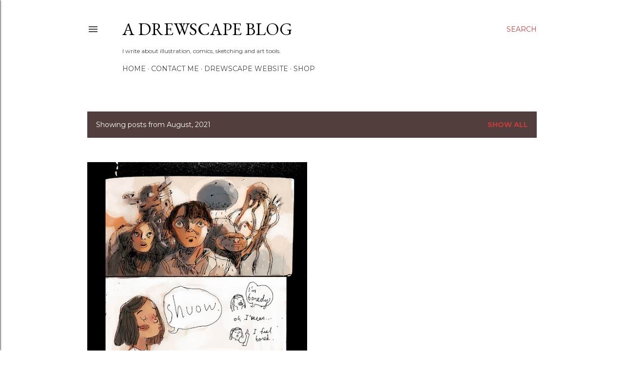

--- FILE ---
content_type: text/html; charset=UTF-8
request_url: https://drewscape.blogspot.com/2021/08/
body_size: 23557
content:
<!DOCTYPE html>
<html dir='ltr' lang='en'>
<head>
<meta content='width=device-width, initial-scale=1' name='viewport'/>
<title>A DREWSCAPE BLOG</title>
<meta content='text/html; charset=UTF-8' http-equiv='Content-Type'/>
<!-- Chrome, Firefox OS and Opera -->
<meta content='#ffffff' name='theme-color'/>
<!-- Windows Phone -->
<meta content='#ffffff' name='msapplication-navbutton-color'/>
<meta content='blogger' name='generator'/>
<link href='https://drewscape.blogspot.com/favicon.ico' rel='icon' type='image/x-icon'/>
<link href='https://drewscape.blogspot.com/2021/08/' rel='canonical'/>
<link rel="alternate" type="application/atom+xml" title="A DREWSCAPE BLOG - Atom" href="https://drewscape.blogspot.com/feeds/posts/default" />
<link rel="alternate" type="application/rss+xml" title="A DREWSCAPE BLOG - RSS" href="https://drewscape.blogspot.com/feeds/posts/default?alt=rss" />
<link rel="service.post" type="application/atom+xml" title="A DREWSCAPE BLOG - Atom" href="https://www.blogger.com/feeds/37846845/posts/default" />
<!--Can't find substitution for tag [blog.ieCssRetrofitLinks]-->
<meta content='https://drewscape.blogspot.com/2021/08/' property='og:url'/>
<meta content='A DREWSCAPE BLOG' property='og:title'/>
<meta content='' property='og:description'/>
<meta content='https://blogger.googleusercontent.com/img/b/R29vZ2xl/AVvXsEgcBXhyn5EYekSfquKIuoKjFZqN-Hv_XDRgoStW3s5U305mLw1KxKiL7HEcBdtcXA6mmTuNVgPZRAp7mV7hFoDkPLyTwto9XPoLsf25KKkLe4c_2OZ44NB21K27Pmk8Rlfk2vw/w1200-h630-p-k-no-nu/growth-copy-sm.jpg' property='og:image'/>
<style type='text/css'>@font-face{font-family:'EB Garamond';font-style:normal;font-weight:400;font-display:swap;src:url(//fonts.gstatic.com/s/ebgaramond/v32/SlGDmQSNjdsmc35JDF1K5E55YMjF_7DPuGi-6_RkCY9_WamXgHlIbvw.woff2)format('woff2');unicode-range:U+0460-052F,U+1C80-1C8A,U+20B4,U+2DE0-2DFF,U+A640-A69F,U+FE2E-FE2F;}@font-face{font-family:'EB Garamond';font-style:normal;font-weight:400;font-display:swap;src:url(//fonts.gstatic.com/s/ebgaramond/v32/SlGDmQSNjdsmc35JDF1K5E55YMjF_7DPuGi-6_RkAI9_WamXgHlIbvw.woff2)format('woff2');unicode-range:U+0301,U+0400-045F,U+0490-0491,U+04B0-04B1,U+2116;}@font-face{font-family:'EB Garamond';font-style:normal;font-weight:400;font-display:swap;src:url(//fonts.gstatic.com/s/ebgaramond/v32/SlGDmQSNjdsmc35JDF1K5E55YMjF_7DPuGi-6_RkCI9_WamXgHlIbvw.woff2)format('woff2');unicode-range:U+1F00-1FFF;}@font-face{font-family:'EB Garamond';font-style:normal;font-weight:400;font-display:swap;src:url(//fonts.gstatic.com/s/ebgaramond/v32/SlGDmQSNjdsmc35JDF1K5E55YMjF_7DPuGi-6_RkB49_WamXgHlIbvw.woff2)format('woff2');unicode-range:U+0370-0377,U+037A-037F,U+0384-038A,U+038C,U+038E-03A1,U+03A3-03FF;}@font-face{font-family:'EB Garamond';font-style:normal;font-weight:400;font-display:swap;src:url(//fonts.gstatic.com/s/ebgaramond/v32/SlGDmQSNjdsmc35JDF1K5E55YMjF_7DPuGi-6_RkC49_WamXgHlIbvw.woff2)format('woff2');unicode-range:U+0102-0103,U+0110-0111,U+0128-0129,U+0168-0169,U+01A0-01A1,U+01AF-01B0,U+0300-0301,U+0303-0304,U+0308-0309,U+0323,U+0329,U+1EA0-1EF9,U+20AB;}@font-face{font-family:'EB Garamond';font-style:normal;font-weight:400;font-display:swap;src:url(//fonts.gstatic.com/s/ebgaramond/v32/SlGDmQSNjdsmc35JDF1K5E55YMjF_7DPuGi-6_RkCo9_WamXgHlIbvw.woff2)format('woff2');unicode-range:U+0100-02BA,U+02BD-02C5,U+02C7-02CC,U+02CE-02D7,U+02DD-02FF,U+0304,U+0308,U+0329,U+1D00-1DBF,U+1E00-1E9F,U+1EF2-1EFF,U+2020,U+20A0-20AB,U+20AD-20C0,U+2113,U+2C60-2C7F,U+A720-A7FF;}@font-face{font-family:'EB Garamond';font-style:normal;font-weight:400;font-display:swap;src:url(//fonts.gstatic.com/s/ebgaramond/v32/SlGDmQSNjdsmc35JDF1K5E55YMjF_7DPuGi-6_RkBI9_WamXgHlI.woff2)format('woff2');unicode-range:U+0000-00FF,U+0131,U+0152-0153,U+02BB-02BC,U+02C6,U+02DA,U+02DC,U+0304,U+0308,U+0329,U+2000-206F,U+20AC,U+2122,U+2191,U+2193,U+2212,U+2215,U+FEFF,U+FFFD;}@font-face{font-family:'Lora';font-style:normal;font-weight:400;font-display:swap;src:url(//fonts.gstatic.com/s/lora/v37/0QI6MX1D_JOuGQbT0gvTJPa787weuxJMkq18ndeYxZ2JTg.woff2)format('woff2');unicode-range:U+0460-052F,U+1C80-1C8A,U+20B4,U+2DE0-2DFF,U+A640-A69F,U+FE2E-FE2F;}@font-face{font-family:'Lora';font-style:normal;font-weight:400;font-display:swap;src:url(//fonts.gstatic.com/s/lora/v37/0QI6MX1D_JOuGQbT0gvTJPa787weuxJFkq18ndeYxZ2JTg.woff2)format('woff2');unicode-range:U+0301,U+0400-045F,U+0490-0491,U+04B0-04B1,U+2116;}@font-face{font-family:'Lora';font-style:normal;font-weight:400;font-display:swap;src:url(//fonts.gstatic.com/s/lora/v37/0QI6MX1D_JOuGQbT0gvTJPa787weuxI9kq18ndeYxZ2JTg.woff2)format('woff2');unicode-range:U+0302-0303,U+0305,U+0307-0308,U+0310,U+0312,U+0315,U+031A,U+0326-0327,U+032C,U+032F-0330,U+0332-0333,U+0338,U+033A,U+0346,U+034D,U+0391-03A1,U+03A3-03A9,U+03B1-03C9,U+03D1,U+03D5-03D6,U+03F0-03F1,U+03F4-03F5,U+2016-2017,U+2034-2038,U+203C,U+2040,U+2043,U+2047,U+2050,U+2057,U+205F,U+2070-2071,U+2074-208E,U+2090-209C,U+20D0-20DC,U+20E1,U+20E5-20EF,U+2100-2112,U+2114-2115,U+2117-2121,U+2123-214F,U+2190,U+2192,U+2194-21AE,U+21B0-21E5,U+21F1-21F2,U+21F4-2211,U+2213-2214,U+2216-22FF,U+2308-230B,U+2310,U+2319,U+231C-2321,U+2336-237A,U+237C,U+2395,U+239B-23B7,U+23D0,U+23DC-23E1,U+2474-2475,U+25AF,U+25B3,U+25B7,U+25BD,U+25C1,U+25CA,U+25CC,U+25FB,U+266D-266F,U+27C0-27FF,U+2900-2AFF,U+2B0E-2B11,U+2B30-2B4C,U+2BFE,U+3030,U+FF5B,U+FF5D,U+1D400-1D7FF,U+1EE00-1EEFF;}@font-face{font-family:'Lora';font-style:normal;font-weight:400;font-display:swap;src:url(//fonts.gstatic.com/s/lora/v37/0QI6MX1D_JOuGQbT0gvTJPa787weuxIvkq18ndeYxZ2JTg.woff2)format('woff2');unicode-range:U+0001-000C,U+000E-001F,U+007F-009F,U+20DD-20E0,U+20E2-20E4,U+2150-218F,U+2190,U+2192,U+2194-2199,U+21AF,U+21E6-21F0,U+21F3,U+2218-2219,U+2299,U+22C4-22C6,U+2300-243F,U+2440-244A,U+2460-24FF,U+25A0-27BF,U+2800-28FF,U+2921-2922,U+2981,U+29BF,U+29EB,U+2B00-2BFF,U+4DC0-4DFF,U+FFF9-FFFB,U+10140-1018E,U+10190-1019C,U+101A0,U+101D0-101FD,U+102E0-102FB,U+10E60-10E7E,U+1D2C0-1D2D3,U+1D2E0-1D37F,U+1F000-1F0FF,U+1F100-1F1AD,U+1F1E6-1F1FF,U+1F30D-1F30F,U+1F315,U+1F31C,U+1F31E,U+1F320-1F32C,U+1F336,U+1F378,U+1F37D,U+1F382,U+1F393-1F39F,U+1F3A7-1F3A8,U+1F3AC-1F3AF,U+1F3C2,U+1F3C4-1F3C6,U+1F3CA-1F3CE,U+1F3D4-1F3E0,U+1F3ED,U+1F3F1-1F3F3,U+1F3F5-1F3F7,U+1F408,U+1F415,U+1F41F,U+1F426,U+1F43F,U+1F441-1F442,U+1F444,U+1F446-1F449,U+1F44C-1F44E,U+1F453,U+1F46A,U+1F47D,U+1F4A3,U+1F4B0,U+1F4B3,U+1F4B9,U+1F4BB,U+1F4BF,U+1F4C8-1F4CB,U+1F4D6,U+1F4DA,U+1F4DF,U+1F4E3-1F4E6,U+1F4EA-1F4ED,U+1F4F7,U+1F4F9-1F4FB,U+1F4FD-1F4FE,U+1F503,U+1F507-1F50B,U+1F50D,U+1F512-1F513,U+1F53E-1F54A,U+1F54F-1F5FA,U+1F610,U+1F650-1F67F,U+1F687,U+1F68D,U+1F691,U+1F694,U+1F698,U+1F6AD,U+1F6B2,U+1F6B9-1F6BA,U+1F6BC,U+1F6C6-1F6CF,U+1F6D3-1F6D7,U+1F6E0-1F6EA,U+1F6F0-1F6F3,U+1F6F7-1F6FC,U+1F700-1F7FF,U+1F800-1F80B,U+1F810-1F847,U+1F850-1F859,U+1F860-1F887,U+1F890-1F8AD,U+1F8B0-1F8BB,U+1F8C0-1F8C1,U+1F900-1F90B,U+1F93B,U+1F946,U+1F984,U+1F996,U+1F9E9,U+1FA00-1FA6F,U+1FA70-1FA7C,U+1FA80-1FA89,U+1FA8F-1FAC6,U+1FACE-1FADC,U+1FADF-1FAE9,U+1FAF0-1FAF8,U+1FB00-1FBFF;}@font-face{font-family:'Lora';font-style:normal;font-weight:400;font-display:swap;src:url(//fonts.gstatic.com/s/lora/v37/0QI6MX1D_JOuGQbT0gvTJPa787weuxJOkq18ndeYxZ2JTg.woff2)format('woff2');unicode-range:U+0102-0103,U+0110-0111,U+0128-0129,U+0168-0169,U+01A0-01A1,U+01AF-01B0,U+0300-0301,U+0303-0304,U+0308-0309,U+0323,U+0329,U+1EA0-1EF9,U+20AB;}@font-face{font-family:'Lora';font-style:normal;font-weight:400;font-display:swap;src:url(//fonts.gstatic.com/s/lora/v37/0QI6MX1D_JOuGQbT0gvTJPa787weuxJPkq18ndeYxZ2JTg.woff2)format('woff2');unicode-range:U+0100-02BA,U+02BD-02C5,U+02C7-02CC,U+02CE-02D7,U+02DD-02FF,U+0304,U+0308,U+0329,U+1D00-1DBF,U+1E00-1E9F,U+1EF2-1EFF,U+2020,U+20A0-20AB,U+20AD-20C0,U+2113,U+2C60-2C7F,U+A720-A7FF;}@font-face{font-family:'Lora';font-style:normal;font-weight:400;font-display:swap;src:url(//fonts.gstatic.com/s/lora/v37/0QI6MX1D_JOuGQbT0gvTJPa787weuxJBkq18ndeYxZ0.woff2)format('woff2');unicode-range:U+0000-00FF,U+0131,U+0152-0153,U+02BB-02BC,U+02C6,U+02DA,U+02DC,U+0304,U+0308,U+0329,U+2000-206F,U+20AC,U+2122,U+2191,U+2193,U+2212,U+2215,U+FEFF,U+FFFD;}@font-face{font-family:'Montserrat';font-style:normal;font-weight:400;font-display:swap;src:url(//fonts.gstatic.com/s/montserrat/v31/JTUSjIg1_i6t8kCHKm459WRhyyTh89ZNpQ.woff2)format('woff2');unicode-range:U+0460-052F,U+1C80-1C8A,U+20B4,U+2DE0-2DFF,U+A640-A69F,U+FE2E-FE2F;}@font-face{font-family:'Montserrat';font-style:normal;font-weight:400;font-display:swap;src:url(//fonts.gstatic.com/s/montserrat/v31/JTUSjIg1_i6t8kCHKm459W1hyyTh89ZNpQ.woff2)format('woff2');unicode-range:U+0301,U+0400-045F,U+0490-0491,U+04B0-04B1,U+2116;}@font-face{font-family:'Montserrat';font-style:normal;font-weight:400;font-display:swap;src:url(//fonts.gstatic.com/s/montserrat/v31/JTUSjIg1_i6t8kCHKm459WZhyyTh89ZNpQ.woff2)format('woff2');unicode-range:U+0102-0103,U+0110-0111,U+0128-0129,U+0168-0169,U+01A0-01A1,U+01AF-01B0,U+0300-0301,U+0303-0304,U+0308-0309,U+0323,U+0329,U+1EA0-1EF9,U+20AB;}@font-face{font-family:'Montserrat';font-style:normal;font-weight:400;font-display:swap;src:url(//fonts.gstatic.com/s/montserrat/v31/JTUSjIg1_i6t8kCHKm459WdhyyTh89ZNpQ.woff2)format('woff2');unicode-range:U+0100-02BA,U+02BD-02C5,U+02C7-02CC,U+02CE-02D7,U+02DD-02FF,U+0304,U+0308,U+0329,U+1D00-1DBF,U+1E00-1E9F,U+1EF2-1EFF,U+2020,U+20A0-20AB,U+20AD-20C0,U+2113,U+2C60-2C7F,U+A720-A7FF;}@font-face{font-family:'Montserrat';font-style:normal;font-weight:400;font-display:swap;src:url(//fonts.gstatic.com/s/montserrat/v31/JTUSjIg1_i6t8kCHKm459WlhyyTh89Y.woff2)format('woff2');unicode-range:U+0000-00FF,U+0131,U+0152-0153,U+02BB-02BC,U+02C6,U+02DA,U+02DC,U+0304,U+0308,U+0329,U+2000-206F,U+20AC,U+2122,U+2191,U+2193,U+2212,U+2215,U+FEFF,U+FFFD;}@font-face{font-family:'Montserrat';font-style:normal;font-weight:700;font-display:swap;src:url(//fonts.gstatic.com/s/montserrat/v31/JTUSjIg1_i6t8kCHKm459WRhyyTh89ZNpQ.woff2)format('woff2');unicode-range:U+0460-052F,U+1C80-1C8A,U+20B4,U+2DE0-2DFF,U+A640-A69F,U+FE2E-FE2F;}@font-face{font-family:'Montserrat';font-style:normal;font-weight:700;font-display:swap;src:url(//fonts.gstatic.com/s/montserrat/v31/JTUSjIg1_i6t8kCHKm459W1hyyTh89ZNpQ.woff2)format('woff2');unicode-range:U+0301,U+0400-045F,U+0490-0491,U+04B0-04B1,U+2116;}@font-face{font-family:'Montserrat';font-style:normal;font-weight:700;font-display:swap;src:url(//fonts.gstatic.com/s/montserrat/v31/JTUSjIg1_i6t8kCHKm459WZhyyTh89ZNpQ.woff2)format('woff2');unicode-range:U+0102-0103,U+0110-0111,U+0128-0129,U+0168-0169,U+01A0-01A1,U+01AF-01B0,U+0300-0301,U+0303-0304,U+0308-0309,U+0323,U+0329,U+1EA0-1EF9,U+20AB;}@font-face{font-family:'Montserrat';font-style:normal;font-weight:700;font-display:swap;src:url(//fonts.gstatic.com/s/montserrat/v31/JTUSjIg1_i6t8kCHKm459WdhyyTh89ZNpQ.woff2)format('woff2');unicode-range:U+0100-02BA,U+02BD-02C5,U+02C7-02CC,U+02CE-02D7,U+02DD-02FF,U+0304,U+0308,U+0329,U+1D00-1DBF,U+1E00-1E9F,U+1EF2-1EFF,U+2020,U+20A0-20AB,U+20AD-20C0,U+2113,U+2C60-2C7F,U+A720-A7FF;}@font-face{font-family:'Montserrat';font-style:normal;font-weight:700;font-display:swap;src:url(//fonts.gstatic.com/s/montserrat/v31/JTUSjIg1_i6t8kCHKm459WlhyyTh89Y.woff2)format('woff2');unicode-range:U+0000-00FF,U+0131,U+0152-0153,U+02BB-02BC,U+02C6,U+02DA,U+02DC,U+0304,U+0308,U+0329,U+2000-206F,U+20AC,U+2122,U+2191,U+2193,U+2212,U+2215,U+FEFF,U+FFFD;}</style>
<style id='page-skin-1' type='text/css'><!--
/*! normalize.css v3.0.1 | MIT License | git.io/normalize */html{font-family:sans-serif;-ms-text-size-adjust:100%;-webkit-text-size-adjust:100%}body{margin:0}article,aside,details,figcaption,figure,footer,header,hgroup,main,nav,section,summary{display:block}audio,canvas,progress,video{display:inline-block;vertical-align:baseline}audio:not([controls]){display:none;height:0}[hidden],template{display:none}a{background:transparent}a:active,a:hover{outline:0}abbr[title]{border-bottom:1px dotted}b,strong{font-weight:bold}dfn{font-style:italic}h1{font-size:2em;margin:.67em 0}mark{background:#ff0;color:#000}small{font-size:80%}sub,sup{font-size:75%;line-height:0;position:relative;vertical-align:baseline}sup{top:-0.5em}sub{bottom:-0.25em}img{border:0}svg:not(:root){overflow:hidden}figure{margin:1em 40px}hr{-moz-box-sizing:content-box;box-sizing:content-box;height:0}pre{overflow:auto}code,kbd,pre,samp{font-family:monospace,monospace;font-size:1em}button,input,optgroup,select,textarea{color:inherit;font:inherit;margin:0}button{overflow:visible}button,select{text-transform:none}button,html input[type="button"],input[type="reset"],input[type="submit"]{-webkit-appearance:button;cursor:pointer}button[disabled],html input[disabled]{cursor:default}button::-moz-focus-inner,input::-moz-focus-inner{border:0;padding:0}input{line-height:normal}input[type="checkbox"],input[type="radio"]{box-sizing:border-box;padding:0}input[type="number"]::-webkit-inner-spin-button,input[type="number"]::-webkit-outer-spin-button{height:auto}input[type="search"]{-webkit-appearance:textfield;-moz-box-sizing:content-box;-webkit-box-sizing:content-box;box-sizing:content-box}input[type="search"]::-webkit-search-cancel-button,input[type="search"]::-webkit-search-decoration{-webkit-appearance:none}fieldset{border:1px solid #c0c0c0;margin:0 2px;padding:.35em .625em .75em}legend{border:0;padding:0}textarea{overflow:auto}optgroup{font-weight:bold}table{border-collapse:collapse;border-spacing:0}td,th{padding:0}
/*!************************************************
* Blogger Template Style
* Name: Soho
**************************************************/
body{
overflow-wrap:break-word;
word-break:break-word;
word-wrap:break-word
}
.hidden{
display:none
}
.invisible{
visibility:hidden
}
.container::after,.float-container::after{
clear:both;
content:"";
display:table
}
.clearboth{
clear:both
}
#comments .comment .comment-actions,.subscribe-popup .FollowByEmail .follow-by-email-submit{
background:0 0;
border:0;
box-shadow:none;
color:#c63d3d;
cursor:pointer;
font-size:14px;
font-weight:700;
outline:0;
text-decoration:none;
text-transform:uppercase;
width:auto
}
.dim-overlay{
background-color:rgba(0,0,0,.54);
height:100vh;
left:0;
position:fixed;
top:0;
width:100%
}
#sharing-dim-overlay{
background-color:transparent
}
input::-ms-clear{
display:none
}
.blogger-logo,.svg-icon-24.blogger-logo{
fill:#ff9800;
opacity:1
}
.loading-spinner-large{
-webkit-animation:mspin-rotate 1.568s infinite linear;
animation:mspin-rotate 1.568s infinite linear;
height:48px;
overflow:hidden;
position:absolute;
width:48px;
z-index:200
}
.loading-spinner-large>div{
-webkit-animation:mspin-revrot 5332ms infinite steps(4);
animation:mspin-revrot 5332ms infinite steps(4)
}
.loading-spinner-large>div>div{
-webkit-animation:mspin-singlecolor-large-film 1333ms infinite steps(81);
animation:mspin-singlecolor-large-film 1333ms infinite steps(81);
background-size:100%;
height:48px;
width:3888px
}
.mspin-black-large>div>div,.mspin-grey_54-large>div>div{
background-image:url(https://www.blogblog.com/indie/mspin_black_large.svg)
}
.mspin-white-large>div>div{
background-image:url(https://www.blogblog.com/indie/mspin_white_large.svg)
}
.mspin-grey_54-large{
opacity:.54
}
@-webkit-keyframes mspin-singlecolor-large-film{
from{
-webkit-transform:translateX(0);
transform:translateX(0)
}
to{
-webkit-transform:translateX(-3888px);
transform:translateX(-3888px)
}
}
@keyframes mspin-singlecolor-large-film{
from{
-webkit-transform:translateX(0);
transform:translateX(0)
}
to{
-webkit-transform:translateX(-3888px);
transform:translateX(-3888px)
}
}
@-webkit-keyframes mspin-rotate{
from{
-webkit-transform:rotate(0);
transform:rotate(0)
}
to{
-webkit-transform:rotate(360deg);
transform:rotate(360deg)
}
}
@keyframes mspin-rotate{
from{
-webkit-transform:rotate(0);
transform:rotate(0)
}
to{
-webkit-transform:rotate(360deg);
transform:rotate(360deg)
}
}
@-webkit-keyframes mspin-revrot{
from{
-webkit-transform:rotate(0);
transform:rotate(0)
}
to{
-webkit-transform:rotate(-360deg);
transform:rotate(-360deg)
}
}
@keyframes mspin-revrot{
from{
-webkit-transform:rotate(0);
transform:rotate(0)
}
to{
-webkit-transform:rotate(-360deg);
transform:rotate(-360deg)
}
}
.skip-navigation{
background-color:#fff;
box-sizing:border-box;
color:#000;
display:block;
height:0;
left:0;
line-height:50px;
overflow:hidden;
padding-top:0;
position:fixed;
text-align:center;
top:0;
-webkit-transition:box-shadow .3s,height .3s,padding-top .3s;
transition:box-shadow .3s,height .3s,padding-top .3s;
width:100%;
z-index:900
}
.skip-navigation:focus{
box-shadow:0 4px 5px 0 rgba(0,0,0,.14),0 1px 10px 0 rgba(0,0,0,.12),0 2px 4px -1px rgba(0,0,0,.2);
height:50px
}
#main{
outline:0
}
.main-heading{
position:absolute;
clip:rect(1px,1px,1px,1px);
padding:0;
border:0;
height:1px;
width:1px;
overflow:hidden
}
.Attribution{
margin-top:1em;
text-align:center
}
.Attribution .blogger img,.Attribution .blogger svg{
vertical-align:bottom
}
.Attribution .blogger img{
margin-right:.5em
}
.Attribution div{
line-height:24px;
margin-top:.5em
}
.Attribution .copyright,.Attribution .image-attribution{
font-size:.7em;
margin-top:1.5em
}
.BLOG_mobile_video_class{
display:none
}
.bg-photo{
background-attachment:scroll!important
}
body .CSS_LIGHTBOX{
z-index:900
}
.extendable .show-less,.extendable .show-more{
border-color:#c63d3d;
color:#c63d3d;
margin-top:8px
}
.extendable .show-less.hidden,.extendable .show-more.hidden{
display:none
}
.inline-ad{
display:none;
max-width:100%;
overflow:hidden
}
.adsbygoogle{
display:block
}
#cookieChoiceInfo{
bottom:0;
top:auto
}
iframe.b-hbp-video{
border:0
}
.post-body img{
max-width:100%
}
.post-body iframe{
max-width:100%
}
.post-body a[imageanchor="1"]{
display:inline-block
}
.byline{
margin-right:1em
}
.byline:last-child{
margin-right:0
}
.link-copied-dialog{
max-width:520px;
outline:0
}
.link-copied-dialog .modal-dialog-buttons{
margin-top:8px
}
.link-copied-dialog .goog-buttonset-default{
background:0 0;
border:0
}
.link-copied-dialog .goog-buttonset-default:focus{
outline:0
}
.paging-control-container{
margin-bottom:16px
}
.paging-control-container .paging-control{
display:inline-block
}
.paging-control-container .comment-range-text::after,.paging-control-container .paging-control{
color:#c63d3d
}
.paging-control-container .comment-range-text,.paging-control-container .paging-control{
margin-right:8px
}
.paging-control-container .comment-range-text::after,.paging-control-container .paging-control::after{
content:"\b7";
cursor:default;
padding-left:8px;
pointer-events:none
}
.paging-control-container .comment-range-text:last-child::after,.paging-control-container .paging-control:last-child::after{
content:none
}
.byline.reactions iframe{
height:20px
}
.b-notification{
color:#000;
background-color:#fff;
border-bottom:solid 1px #000;
box-sizing:border-box;
padding:16px 32px;
text-align:center
}
.b-notification.visible{
-webkit-transition:margin-top .3s cubic-bezier(.4,0,.2,1);
transition:margin-top .3s cubic-bezier(.4,0,.2,1)
}
.b-notification.invisible{
position:absolute
}
.b-notification-close{
position:absolute;
right:8px;
top:8px
}
.no-posts-message{
line-height:40px;
text-align:center
}
@media screen and (max-width:1162px){
body.item-view .post-body a[imageanchor="1"][style*="float: left;"],body.item-view .post-body a[imageanchor="1"][style*="float: right;"]{
float:none!important;
clear:none!important
}
body.item-view .post-body a[imageanchor="1"] img{
display:block;
height:auto;
margin:0 auto
}
body.item-view .post-body>.separator:first-child>a[imageanchor="1"]:first-child{
margin-top:20px
}
.post-body a[imageanchor]{
display:block
}
body.item-view .post-body a[imageanchor="1"]{
margin-left:0!important;
margin-right:0!important
}
body.item-view .post-body a[imageanchor="1"]+a[imageanchor="1"]{
margin-top:16px
}
}
.item-control{
display:none
}
#comments{
border-top:1px dashed rgba(0,0,0,.54);
margin-top:20px;
padding:20px
}
#comments .comment-thread ol{
margin:0;
padding-left:0;
padding-left:0
}
#comments .comment .comment-replybox-single,#comments .comment-thread .comment-replies{
margin-left:60px
}
#comments .comment-thread .thread-count{
display:none
}
#comments .comment{
list-style-type:none;
padding:0 0 30px;
position:relative
}
#comments .comment .comment{
padding-bottom:8px
}
.comment .avatar-image-container{
position:absolute
}
.comment .avatar-image-container img{
border-radius:50%
}
.avatar-image-container svg,.comment .avatar-image-container .avatar-icon{
border-radius:50%;
border:solid 1px #000000;
box-sizing:border-box;
fill:#000000;
height:35px;
margin:0;
padding:7px;
width:35px
}
.comment .comment-block{
margin-top:10px;
margin-left:60px;
padding-bottom:0
}
#comments .comment-author-header-wrapper{
margin-left:40px
}
#comments .comment .thread-expanded .comment-block{
padding-bottom:20px
}
#comments .comment .comment-header .user,#comments .comment .comment-header .user a{
color:#000000;
font-style:normal;
font-weight:700
}
#comments .comment .comment-actions{
bottom:0;
margin-bottom:15px;
position:absolute
}
#comments .comment .comment-actions>*{
margin-right:8px
}
#comments .comment .comment-header .datetime{
bottom:0;
color:#424242;
display:inline-block;
font-size:13px;
font-style:italic;
margin-left:8px
}
#comments .comment .comment-footer .comment-timestamp a,#comments .comment .comment-header .datetime a{
color:#424242
}
#comments .comment .comment-content,.comment .comment-body{
margin-top:12px;
word-break:break-word
}
.comment-body{
margin-bottom:12px
}
#comments.embed[data-num-comments="0"]{
border:0;
margin-top:0;
padding-top:0
}
#comments.embed[data-num-comments="0"] #comment-post-message,#comments.embed[data-num-comments="0"] div.comment-form>p,#comments.embed[data-num-comments="0"] p.comment-footer{
display:none
}
#comment-editor-src{
display:none
}
.comments .comments-content .loadmore.loaded{
max-height:0;
opacity:0;
overflow:hidden
}
.extendable .remaining-items{
height:0;
overflow:hidden;
-webkit-transition:height .3s cubic-bezier(.4,0,.2,1);
transition:height .3s cubic-bezier(.4,0,.2,1)
}
.extendable .remaining-items.expanded{
height:auto
}
.svg-icon-24,.svg-icon-24-button{
cursor:pointer;
height:24px;
width:24px;
min-width:24px
}
.touch-icon{
margin:-12px;
padding:12px
}
.touch-icon:active,.touch-icon:focus{
background-color:rgba(153,153,153,.4);
border-radius:50%
}
svg:not(:root).touch-icon{
overflow:visible
}
html[dir=rtl] .rtl-reversible-icon{
-webkit-transform:scaleX(-1);
-ms-transform:scaleX(-1);
transform:scaleX(-1)
}
.svg-icon-24-button,.touch-icon-button{
background:0 0;
border:0;
margin:0;
outline:0;
padding:0
}
.touch-icon-button .touch-icon:active,.touch-icon-button .touch-icon:focus{
background-color:transparent
}
.touch-icon-button:active .touch-icon,.touch-icon-button:focus .touch-icon{
background-color:rgba(153,153,153,.4);
border-radius:50%
}
.Profile .default-avatar-wrapper .avatar-icon{
border-radius:50%;
border:solid 1px #000000;
box-sizing:border-box;
fill:#000000;
margin:0
}
.Profile .individual .default-avatar-wrapper .avatar-icon{
padding:25px
}
.Profile .individual .avatar-icon,.Profile .individual .profile-img{
height:120px;
width:120px
}
.Profile .team .default-avatar-wrapper .avatar-icon{
padding:8px
}
.Profile .team .avatar-icon,.Profile .team .default-avatar-wrapper,.Profile .team .profile-img{
height:40px;
width:40px
}
.snippet-container{
margin:0;
position:relative;
overflow:hidden
}
.snippet-fade{
bottom:0;
box-sizing:border-box;
position:absolute;
width:96px
}
.snippet-fade{
right:0
}
.snippet-fade:after{
content:"\2026"
}
.snippet-fade:after{
float:right
}
.centered-top-container.sticky{
left:0;
position:fixed;
right:0;
top:0;
width:auto;
z-index:50;
-webkit-transition-property:opacity,-webkit-transform;
transition-property:opacity,-webkit-transform;
transition-property:transform,opacity;
transition-property:transform,opacity,-webkit-transform;
-webkit-transition-duration:.2s;
transition-duration:.2s;
-webkit-transition-timing-function:cubic-bezier(.4,0,.2,1);
transition-timing-function:cubic-bezier(.4,0,.2,1)
}
.centered-top-placeholder{
display:none
}
.collapsed-header .centered-top-placeholder{
display:block
}
.centered-top-container .Header .replaced h1,.centered-top-placeholder .Header .replaced h1{
display:none
}
.centered-top-container.sticky .Header .replaced h1{
display:block
}
.centered-top-container.sticky .Header .header-widget{
background:0 0
}
.centered-top-container.sticky .Header .header-image-wrapper{
display:none
}
.centered-top-container img,.centered-top-placeholder img{
max-width:100%
}
.collapsible{
-webkit-transition:height .3s cubic-bezier(.4,0,.2,1);
transition:height .3s cubic-bezier(.4,0,.2,1)
}
.collapsible,.collapsible>summary{
display:block;
overflow:hidden
}
.collapsible>:not(summary){
display:none
}
.collapsible[open]>:not(summary){
display:block
}
.collapsible:focus,.collapsible>summary:focus{
outline:0
}
.collapsible>summary{
cursor:pointer;
display:block;
padding:0
}
.collapsible:focus>summary,.collapsible>summary:focus{
background-color:transparent
}
.collapsible>summary::-webkit-details-marker{
display:none
}
.collapsible-title{
-webkit-box-align:center;
-webkit-align-items:center;
-ms-flex-align:center;
align-items:center;
display:-webkit-box;
display:-webkit-flex;
display:-ms-flexbox;
display:flex
}
.collapsible-title .title{
-webkit-box-flex:1;
-webkit-flex:1 1 auto;
-ms-flex:1 1 auto;
flex:1 1 auto;
-webkit-box-ordinal-group:1;
-webkit-order:0;
-ms-flex-order:0;
order:0;
overflow:hidden;
text-overflow:ellipsis;
white-space:nowrap
}
.collapsible-title .chevron-down,.collapsible[open] .collapsible-title .chevron-up{
display:block
}
.collapsible-title .chevron-up,.collapsible[open] .collapsible-title .chevron-down{
display:none
}
.flat-button{
cursor:pointer;
display:inline-block;
font-weight:700;
text-transform:uppercase;
border-radius:2px;
padding:8px;
margin:-8px
}
.flat-icon-button{
background:0 0;
border:0;
margin:0;
outline:0;
padding:0;
margin:-12px;
padding:12px;
cursor:pointer;
box-sizing:content-box;
display:inline-block;
line-height:0
}
.flat-icon-button,.flat-icon-button .splash-wrapper{
border-radius:50%
}
.flat-icon-button .splash.animate{
-webkit-animation-duration:.3s;
animation-duration:.3s
}
.overflowable-container{
max-height:28px;
overflow:hidden;
position:relative
}
.overflow-button{
cursor:pointer
}
#overflowable-dim-overlay{
background:0 0
}
.overflow-popup{
box-shadow:0 2px 2px 0 rgba(0,0,0,.14),0 3px 1px -2px rgba(0,0,0,.2),0 1px 5px 0 rgba(0,0,0,.12);
background-color:#ffffff;
left:0;
max-width:calc(100% - 32px);
position:absolute;
top:0;
visibility:hidden;
z-index:101
}
.overflow-popup ul{
list-style:none
}
.overflow-popup .tabs li,.overflow-popup li{
display:block;
height:auto
}
.overflow-popup .tabs li{
padding-left:0;
padding-right:0
}
.overflow-button.hidden,.overflow-popup .tabs li.hidden,.overflow-popup li.hidden{
display:none
}
.search{
display:-webkit-box;
display:-webkit-flex;
display:-ms-flexbox;
display:flex;
line-height:24px;
width:24px
}
.search.focused{
width:100%
}
.search.focused .section{
width:100%
}
.search form{
z-index:101
}
.search h3{
display:none
}
.search form{
display:-webkit-box;
display:-webkit-flex;
display:-ms-flexbox;
display:flex;
-webkit-box-flex:1;
-webkit-flex:1 0 0;
-ms-flex:1 0 0px;
flex:1 0 0;
border-bottom:solid 1px transparent;
padding-bottom:8px
}
.search form>*{
display:none
}
.search.focused form>*{
display:block
}
.search .search-input label{
display:none
}
.centered-top-placeholder.cloned .search form{
z-index:30
}
.search.focused form{
border-color:#424242;
position:relative;
width:auto
}
.collapsed-header .centered-top-container .search.focused form{
border-bottom-color:transparent
}
.search-expand{
-webkit-box-flex:0;
-webkit-flex:0 0 auto;
-ms-flex:0 0 auto;
flex:0 0 auto
}
.search-expand-text{
display:none
}
.search-close{
display:inline;
vertical-align:middle
}
.search-input{
-webkit-box-flex:1;
-webkit-flex:1 0 1px;
-ms-flex:1 0 1px;
flex:1 0 1px
}
.search-input input{
background:0 0;
border:0;
box-sizing:border-box;
color:#424242;
display:inline-block;
outline:0;
width:calc(100% - 48px)
}
.search-input input.no-cursor{
color:transparent;
text-shadow:0 0 0 #424242
}
.collapsed-header .centered-top-container .search-action,.collapsed-header .centered-top-container .search-input input{
color:#424242
}
.collapsed-header .centered-top-container .search-input input.no-cursor{
color:transparent;
text-shadow:0 0 0 #424242
}
.collapsed-header .centered-top-container .search-input input.no-cursor:focus,.search-input input.no-cursor:focus{
outline:0
}
.search-focused>*{
visibility:hidden
}
.search-focused .search,.search-focused .search-icon{
visibility:visible
}
.search.focused .search-action{
display:block
}
.search.focused .search-action:disabled{
opacity:.3
}
.widget.Sharing .sharing-button{
display:none
}
.widget.Sharing .sharing-buttons li{
padding:0
}
.widget.Sharing .sharing-buttons li span{
display:none
}
.post-share-buttons{
position:relative
}
.centered-bottom .share-buttons .svg-icon-24,.share-buttons .svg-icon-24{
fill:#000000
}
.sharing-open.touch-icon-button:active .touch-icon,.sharing-open.touch-icon-button:focus .touch-icon{
background-color:transparent
}
.share-buttons{
background-color:#ffffff;
border-radius:2px;
box-shadow:0 2px 2px 0 rgba(0,0,0,.14),0 3px 1px -2px rgba(0,0,0,.2),0 1px 5px 0 rgba(0,0,0,.12);
color:#000000;
list-style:none;
margin:0;
padding:8px 0;
position:absolute;
top:-11px;
min-width:200px;
z-index:101
}
.share-buttons.hidden{
display:none
}
.sharing-button{
background:0 0;
border:0;
margin:0;
outline:0;
padding:0;
cursor:pointer
}
.share-buttons li{
margin:0;
height:48px
}
.share-buttons li:last-child{
margin-bottom:0
}
.share-buttons li .sharing-platform-button{
box-sizing:border-box;
cursor:pointer;
display:block;
height:100%;
margin-bottom:0;
padding:0 16px;
position:relative;
width:100%
}
.share-buttons li .sharing-platform-button:focus,.share-buttons li .sharing-platform-button:hover{
background-color:rgba(128,128,128,.1);
outline:0
}
.share-buttons li svg[class*=" sharing-"],.share-buttons li svg[class^=sharing-]{
position:absolute;
top:10px
}
.share-buttons li span.sharing-platform-button{
position:relative;
top:0
}
.share-buttons li .platform-sharing-text{
display:block;
font-size:16px;
line-height:48px;
white-space:nowrap
}
.share-buttons li .platform-sharing-text{
margin-left:56px
}
.sidebar-container{
background-color:#f7f7f7;
max-width:284px;
overflow-y:auto;
-webkit-transition-property:-webkit-transform;
transition-property:-webkit-transform;
transition-property:transform;
transition-property:transform,-webkit-transform;
-webkit-transition-duration:.3s;
transition-duration:.3s;
-webkit-transition-timing-function:cubic-bezier(0,0,.2,1);
transition-timing-function:cubic-bezier(0,0,.2,1);
width:284px;
z-index:101;
-webkit-overflow-scrolling:touch
}
.sidebar-container .navigation{
line-height:0;
padding:16px
}
.sidebar-container .sidebar-back{
cursor:pointer
}
.sidebar-container .widget{
background:0 0;
margin:0 16px;
padding:16px 0
}
.sidebar-container .widget .title{
color:#424242;
margin:0
}
.sidebar-container .widget ul{
list-style:none;
margin:0;
padding:0
}
.sidebar-container .widget ul ul{
margin-left:1em
}
.sidebar-container .widget li{
font-size:16px;
line-height:normal
}
.sidebar-container .widget+.widget{
border-top:1px dashed #424242
}
.BlogArchive li{
margin:16px 0
}
.BlogArchive li:last-child{
margin-bottom:0
}
.Label li a{
display:inline-block
}
.BlogArchive .post-count,.Label .label-count{
float:right;
margin-left:.25em
}
.BlogArchive .post-count::before,.Label .label-count::before{
content:"("
}
.BlogArchive .post-count::after,.Label .label-count::after{
content:")"
}
.widget.Translate .skiptranslate>div{
display:block!important
}
.widget.Profile .profile-link{
display:-webkit-box;
display:-webkit-flex;
display:-ms-flexbox;
display:flex
}
.widget.Profile .team-member .default-avatar-wrapper,.widget.Profile .team-member .profile-img{
-webkit-box-flex:0;
-webkit-flex:0 0 auto;
-ms-flex:0 0 auto;
flex:0 0 auto;
margin-right:1em
}
.widget.Profile .individual .profile-link{
-webkit-box-orient:vertical;
-webkit-box-direction:normal;
-webkit-flex-direction:column;
-ms-flex-direction:column;
flex-direction:column
}
.widget.Profile .team .profile-link .profile-name{
-webkit-align-self:center;
-ms-flex-item-align:center;
align-self:center;
display:block;
-webkit-box-flex:1;
-webkit-flex:1 1 auto;
-ms-flex:1 1 auto;
flex:1 1 auto
}
.dim-overlay{
background-color:rgba(0,0,0,.54);
z-index:100
}
body.sidebar-visible{
overflow-y:hidden
}
@media screen and (max-width:1439px){
.sidebar-container{
bottom:0;
position:fixed;
top:0;
left:0;
right:auto
}
.sidebar-container.sidebar-invisible{
-webkit-transition-timing-function:cubic-bezier(.4,0,.6,1);
transition-timing-function:cubic-bezier(.4,0,.6,1)
}
html[dir=ltr] .sidebar-container.sidebar-invisible{
-webkit-transform:translateX(-284px);
-ms-transform:translateX(-284px);
transform:translateX(-284px)
}
html[dir=rtl] .sidebar-container.sidebar-invisible{
-webkit-transform:translateX(284px);
-ms-transform:translateX(284px);
transform:translateX(284px)
}
}
@media screen and (min-width:1440px){
.sidebar-container{
position:absolute;
top:0;
left:0;
right:auto
}
.sidebar-container .navigation{
display:none
}
}
.dialog{
box-shadow:0 2px 2px 0 rgba(0,0,0,.14),0 3px 1px -2px rgba(0,0,0,.2),0 1px 5px 0 rgba(0,0,0,.12);
background:#ffffff;
box-sizing:border-box;
color:#000000;
padding:30px;
position:fixed;
text-align:center;
width:calc(100% - 24px);
z-index:101
}
.dialog input[type=email],.dialog input[type=text]{
background-color:transparent;
border:0;
border-bottom:solid 1px rgba(0,0,0,.12);
color:#000000;
display:block;
font-family:EB Garamond, serif;
font-size:16px;
line-height:24px;
margin:auto;
padding-bottom:7px;
outline:0;
text-align:center;
width:100%
}
.dialog input[type=email]::-webkit-input-placeholder,.dialog input[type=text]::-webkit-input-placeholder{
color:#000000
}
.dialog input[type=email]::-moz-placeholder,.dialog input[type=text]::-moz-placeholder{
color:#000000
}
.dialog input[type=email]:-ms-input-placeholder,.dialog input[type=text]:-ms-input-placeholder{
color:#000000
}
.dialog input[type=email]::-ms-input-placeholder,.dialog input[type=text]::-ms-input-placeholder{
color:#000000
}
.dialog input[type=email]::placeholder,.dialog input[type=text]::placeholder{
color:#000000
}
.dialog input[type=email]:focus,.dialog input[type=text]:focus{
border-bottom:solid 2px #c63d3d;
padding-bottom:6px
}
.dialog input.no-cursor{
color:transparent;
text-shadow:0 0 0 #000000
}
.dialog input.no-cursor:focus{
outline:0
}
.dialog input.no-cursor:focus{
outline:0
}
.dialog input[type=submit]{
font-family:EB Garamond, serif
}
.dialog .goog-buttonset-default{
color:#c63d3d
}
.subscribe-popup{
max-width:364px
}
.subscribe-popup h3{
color:#000000;
font-size:1.8em;
margin-top:0
}
.subscribe-popup .FollowByEmail h3{
display:none
}
.subscribe-popup .FollowByEmail .follow-by-email-submit{
color:#c63d3d;
display:inline-block;
margin:0 auto;
margin-top:24px;
width:auto;
white-space:normal
}
.subscribe-popup .FollowByEmail .follow-by-email-submit:disabled{
cursor:default;
opacity:.3
}
@media (max-width:800px){
.blog-name div.widget.Subscribe{
margin-bottom:16px
}
body.item-view .blog-name div.widget.Subscribe{
margin:8px auto 16px auto;
width:100%
}
}
body#layout .bg-photo,body#layout .bg-photo-overlay{
display:none
}
body#layout .page_body{
padding:0;
position:relative;
top:0
}
body#layout .page{
display:inline-block;
left:inherit;
position:relative;
vertical-align:top;
width:540px
}
body#layout .centered{
max-width:954px
}
body#layout .navigation{
display:none
}
body#layout .sidebar-container{
display:inline-block;
width:40%
}
body#layout .hamburger-menu,body#layout .search{
display:none
}
body{
background-color:#ffffff;
color:#000000;
font:normal 400 20px EB Garamond, serif;
height:100%;
margin:0;
min-height:100vh
}
h1,h2,h3,h4,h5,h6{
font-weight:400
}
a{
color:#c63d3d;
text-decoration:none
}
.dim-overlay{
z-index:100
}
body.sidebar-visible .page_body{
overflow-y:scroll
}
.widget .title{
color:#424242;
font:normal 400 12px Montserrat, sans-serif
}
.extendable .show-less,.extendable .show-more{
color:#c63d3d;
font:normal 400 12px Montserrat, sans-serif;
margin:12px -8px 0 -8px;
text-transform:uppercase
}
.footer .widget,.main .widget{
margin:50px 0
}
.main .widget .title{
text-transform:uppercase
}
.inline-ad{
display:block;
margin-top:50px
}
.adsbygoogle{
text-align:center
}
.page_body{
display:-webkit-box;
display:-webkit-flex;
display:-ms-flexbox;
display:flex;
-webkit-box-orient:vertical;
-webkit-box-direction:normal;
-webkit-flex-direction:column;
-ms-flex-direction:column;
flex-direction:column;
min-height:100vh;
position:relative;
z-index:20
}
.page_body>*{
-webkit-box-flex:0;
-webkit-flex:0 0 auto;
-ms-flex:0 0 auto;
flex:0 0 auto
}
.page_body>#footer{
margin-top:auto
}
.centered-bottom,.centered-top{
margin:0 32px;
max-width:100%
}
.centered-top{
padding-bottom:12px;
padding-top:12px
}
.sticky .centered-top{
padding-bottom:0;
padding-top:0
}
.centered-top-container,.centered-top-placeholder{
background:#ffffff
}
.centered-top{
display:-webkit-box;
display:-webkit-flex;
display:-ms-flexbox;
display:flex;
-webkit-flex-wrap:wrap;
-ms-flex-wrap:wrap;
flex-wrap:wrap;
-webkit-box-pack:justify;
-webkit-justify-content:space-between;
-ms-flex-pack:justify;
justify-content:space-between;
position:relative
}
.sticky .centered-top{
-webkit-flex-wrap:nowrap;
-ms-flex-wrap:nowrap;
flex-wrap:nowrap
}
.centered-top-container .svg-icon-24,.centered-top-placeholder .svg-icon-24{
fill:#424242
}
.back-button-container,.hamburger-menu-container{
-webkit-box-flex:0;
-webkit-flex:0 0 auto;
-ms-flex:0 0 auto;
flex:0 0 auto;
height:48px;
-webkit-box-ordinal-group:2;
-webkit-order:1;
-ms-flex-order:1;
order:1
}
.sticky .back-button-container,.sticky .hamburger-menu-container{
-webkit-box-ordinal-group:2;
-webkit-order:1;
-ms-flex-order:1;
order:1
}
.back-button,.hamburger-menu,.search-expand-icon{
cursor:pointer;
margin-top:0
}
.search{
-webkit-box-align:start;
-webkit-align-items:flex-start;
-ms-flex-align:start;
align-items:flex-start;
-webkit-box-flex:0;
-webkit-flex:0 0 auto;
-ms-flex:0 0 auto;
flex:0 0 auto;
height:48px;
margin-left:24px;
-webkit-box-ordinal-group:4;
-webkit-order:3;
-ms-flex-order:3;
order:3
}
.search,.search.focused{
width:auto
}
.search.focused{
position:static
}
.sticky .search{
display:none;
-webkit-box-ordinal-group:5;
-webkit-order:4;
-ms-flex-order:4;
order:4
}
.search .section{
right:0;
margin-top:12px;
position:absolute;
top:12px;
width:0
}
.sticky .search .section{
top:0
}
.search-expand{
background:0 0;
border:0;
margin:0;
outline:0;
padding:0;
color:#c63d3d;
cursor:pointer;
-webkit-box-flex:0;
-webkit-flex:0 0 auto;
-ms-flex:0 0 auto;
flex:0 0 auto;
font:normal 400 12px Montserrat, sans-serif;
text-transform:uppercase;
word-break:normal
}
.search.focused .search-expand{
visibility:hidden
}
.search .dim-overlay{
background:0 0
}
.search.focused .section{
max-width:400px
}
.search.focused form{
border-color:#424242;
height:24px
}
.search.focused .search-input{
display:-webkit-box;
display:-webkit-flex;
display:-ms-flexbox;
display:flex;
-webkit-box-flex:1;
-webkit-flex:1 1 auto;
-ms-flex:1 1 auto;
flex:1 1 auto
}
.search-input input{
-webkit-box-flex:1;
-webkit-flex:1 1 auto;
-ms-flex:1 1 auto;
flex:1 1 auto;
font:normal 400 16px Montserrat, sans-serif
}
.search input[type=submit]{
display:none
}
.subscribe-section-container{
-webkit-box-flex:1;
-webkit-flex:1 0 auto;
-ms-flex:1 0 auto;
flex:1 0 auto;
margin-left:24px;
-webkit-box-ordinal-group:3;
-webkit-order:2;
-ms-flex-order:2;
order:2;
text-align:right
}
.sticky .subscribe-section-container{
-webkit-box-flex:0;
-webkit-flex:0 0 auto;
-ms-flex:0 0 auto;
flex:0 0 auto;
-webkit-box-ordinal-group:4;
-webkit-order:3;
-ms-flex-order:3;
order:3
}
.subscribe-button{
background:0 0;
border:0;
margin:0;
outline:0;
padding:0;
color:#c63d3d;
cursor:pointer;
display:inline-block;
font:normal 400 12px Montserrat, sans-serif;
line-height:48px;
margin:0;
text-transform:uppercase;
word-break:normal
}
.subscribe-popup h3{
color:#424242;
font:normal 400 12px Montserrat, sans-serif;
margin-bottom:24px;
text-transform:uppercase
}
.subscribe-popup div.widget.FollowByEmail .follow-by-email-address{
color:#000000;
font:normal 400 12px Montserrat, sans-serif
}
.subscribe-popup div.widget.FollowByEmail .follow-by-email-submit{
color:#c63d3d;
font:normal 400 12px Montserrat, sans-serif;
margin-top:24px;
text-transform:uppercase
}
.blog-name{
-webkit-box-flex:1;
-webkit-flex:1 1 100%;
-ms-flex:1 1 100%;
flex:1 1 100%;
-webkit-box-ordinal-group:5;
-webkit-order:4;
-ms-flex-order:4;
order:4;
overflow:hidden
}
.sticky .blog-name{
-webkit-box-flex:1;
-webkit-flex:1 1 auto;
-ms-flex:1 1 auto;
flex:1 1 auto;
margin:0 12px;
-webkit-box-ordinal-group:3;
-webkit-order:2;
-ms-flex-order:2;
order:2
}
body.search-view .centered-top.search-focused .blog-name{
display:none
}
.widget.Header h1{
font:normal 400 18px EB Garamond, serif;
margin:0;
text-transform:uppercase
}
.widget.Header h1,.widget.Header h1 a{
color:#000000
}
.widget.Header p{
color:#424242;
font:normal 400 12px Montserrat, sans-serif;
line-height:1.7
}
.sticky .widget.Header h1{
font-size:16px;
line-height:48px;
overflow:hidden;
overflow-wrap:normal;
text-overflow:ellipsis;
white-space:nowrap;
word-wrap:normal
}
.sticky .widget.Header p{
display:none
}
.sticky{
box-shadow:0 1px 3px #424242
}
#page_list_top .widget.PageList{
font:normal 400 14px Montserrat, sans-serif;
line-height:28px
}
#page_list_top .widget.PageList .title{
display:none
}
#page_list_top .widget.PageList .overflowable-contents{
overflow:hidden
}
#page_list_top .widget.PageList .overflowable-contents ul{
list-style:none;
margin:0;
padding:0
}
#page_list_top .widget.PageList .overflow-popup ul{
list-style:none;
margin:0;
padding:0 20px
}
#page_list_top .widget.PageList .overflowable-contents li{
display:inline-block
}
#page_list_top .widget.PageList .overflowable-contents li.hidden{
display:none
}
#page_list_top .widget.PageList .overflowable-contents li:not(:first-child):before{
color:#424242;
content:"\b7"
}
#page_list_top .widget.PageList .overflow-button a,#page_list_top .widget.PageList .overflow-popup li a,#page_list_top .widget.PageList .overflowable-contents li a{
color:#424242;
font:normal 400 14px Montserrat, sans-serif;
line-height:28px;
text-transform:uppercase
}
#page_list_top .widget.PageList .overflow-popup li.selected a,#page_list_top .widget.PageList .overflowable-contents li.selected a{
color:#424242;
font:normal 700 14px Montserrat, sans-serif;
line-height:28px
}
#page_list_top .widget.PageList .overflow-button{
display:inline
}
.sticky #page_list_top{
display:none
}
body.homepage-view .hero-image.has-image{
background:#ffffff url(https://blogger.googleusercontent.com/img/a/AVvXsEh58QFO6X-oWxQ5qPxLx2-GO3QdrViEIRrJKnSmMDr8Qc6qi9oG9KSQ4Tv4kA1XFnHRFcCC6gEryPATdfCwJszHbADpzajPfo49hXjUDJfI-kDJ0J3W2qiaoD_C2k8nGWEEEMo0R2bbkGo1JFNHnmz4HjW98C4OR3bgvoDfEoeeif_n7iTEjQ=s1600) repeat scroll top left;
background-attachment:scroll;
background-color:#ffffff;
background-size:cover;
height:62.5vw;
max-height:75vh;
min-height:200px;
width:100%
}
.post-filter-message{
background-color:#513e3d;
color:#ffffff;
display:-webkit-box;
display:-webkit-flex;
display:-ms-flexbox;
display:flex;
-webkit-flex-wrap:wrap;
-ms-flex-wrap:wrap;
flex-wrap:wrap;
font:normal 400 12px Montserrat, sans-serif;
-webkit-box-pack:justify;
-webkit-justify-content:space-between;
-ms-flex-pack:justify;
justify-content:space-between;
margin-top:50px;
padding:18px
}
.post-filter-message .message-container{
-webkit-box-flex:1;
-webkit-flex:1 1 auto;
-ms-flex:1 1 auto;
flex:1 1 auto;
min-width:0
}
.post-filter-message .home-link-container{
-webkit-box-flex:0;
-webkit-flex:0 0 auto;
-ms-flex:0 0 auto;
flex:0 0 auto
}
.post-filter-message .search-label,.post-filter-message .search-query{
color:#ffffff;
font:normal 700 12px Montserrat, sans-serif;
text-transform:uppercase
}
.post-filter-message .home-link,.post-filter-message .home-link a{
color:#c63d3d;
font:normal 700 12px Montserrat, sans-serif;
text-transform:uppercase
}
.widget.FeaturedPost .thumb.hero-thumb{
background-position:center;
background-size:cover;
height:360px
}
.widget.FeaturedPost .featured-post-snippet:before{
content:"\2014"
}
.snippet-container,.snippet-fade{
font:normal 400 14px Lora, serif;
line-height:23.8px
}
.snippet-container{
max-height:166.6px;
overflow:hidden
}
.snippet-fade{
background:-webkit-linear-gradient(left,#ffffff 0,#ffffff 20%,rgba(255, 255, 255, 0) 100%);
background:linear-gradient(to left,#ffffff 0,#ffffff 20%,rgba(255, 255, 255, 0) 100%);
color:#000000
}
.post-sidebar{
display:none
}
.widget.Blog .blog-posts .post-outer-container{
width:100%
}
.no-posts{
text-align:center
}
body.feed-view .widget.Blog .blog-posts .post-outer-container,body.item-view .widget.Blog .blog-posts .post-outer{
margin-bottom:50px
}
.widget.Blog .post.no-featured-image,.widget.PopularPosts .post.no-featured-image{
background-color:#513e3d;
padding:30px
}
.widget.Blog .post>.post-share-buttons-top{
right:0;
position:absolute;
top:0
}
.widget.Blog .post>.post-share-buttons-bottom{
bottom:0;
right:0;
position:absolute
}
.blog-pager{
text-align:right
}
.blog-pager a{
color:#c63d3d;
font:normal 400 12px Montserrat, sans-serif;
text-transform:uppercase
}
.blog-pager .blog-pager-newer-link,.blog-pager .home-link{
display:none
}
.post-title{
font:normal 400 20px EB Garamond, serif;
margin:0;
text-transform:uppercase
}
.post-title,.post-title a{
color:#000000
}
.post.no-featured-image .post-title,.post.no-featured-image .post-title a{
color:#ffffff
}
body.item-view .post-body-container:before{
content:"\2014"
}
.post-body{
color:#000000;
font:normal 400 14px Lora, serif;
line-height:1.7
}
.post-body blockquote{
color:#000000;
font:normal 400 16px Montserrat, sans-serif;
line-height:1.7;
margin-left:0;
margin-right:0
}
.post-body img{
height:auto;
max-width:100%
}
.post-body .tr-caption{
color:#000000;
font:normal 400 12px Montserrat, sans-serif;
line-height:1.7
}
.snippet-thumbnail{
position:relative
}
.snippet-thumbnail .post-header{
background:#ffffff;
bottom:0;
margin-bottom:0;
padding-right:15px;
padding-bottom:5px;
padding-top:5px;
position:absolute
}
.snippet-thumbnail img{
width:100%
}
.post-footer,.post-header{
margin:8px 0
}
body.item-view .widget.Blog .post-header{
margin:0 0 16px 0
}
body.item-view .widget.Blog .post-footer{
margin:50px 0 0 0
}
.widget.FeaturedPost .post-footer{
display:-webkit-box;
display:-webkit-flex;
display:-ms-flexbox;
display:flex;
-webkit-flex-wrap:wrap;
-ms-flex-wrap:wrap;
flex-wrap:wrap;
-webkit-box-pack:justify;
-webkit-justify-content:space-between;
-ms-flex-pack:justify;
justify-content:space-between
}
.widget.FeaturedPost .post-footer>*{
-webkit-box-flex:0;
-webkit-flex:0 1 auto;
-ms-flex:0 1 auto;
flex:0 1 auto
}
.widget.FeaturedPost .post-footer,.widget.FeaturedPost .post-footer a,.widget.FeaturedPost .post-footer button{
line-height:1.7
}
.jump-link{
margin:-8px
}
.post-header,.post-header a,.post-header button{
color:#424242;
font:normal 400 12px Montserrat, sans-serif
}
.post.no-featured-image .post-header,.post.no-featured-image .post-header a,.post.no-featured-image .post-header button{
color:#ffffff
}
.post-footer,.post-footer a,.post-footer button{
color:#c63d3d;
font:normal 400 12px Montserrat, sans-serif
}
.post.no-featured-image .post-footer,.post.no-featured-image .post-footer a,.post.no-featured-image .post-footer button{
color:#c63d3d
}
body.item-view .post-footer-line{
line-height:2.3
}
.byline{
display:inline-block
}
.byline .flat-button{
text-transform:none
}
.post-header .byline:not(:last-child):after{
content:"\b7"
}
.post-header .byline:not(:last-child){
margin-right:0
}
.byline.post-labels a{
display:inline-block;
word-break:break-all
}
.byline.post-labels a:not(:last-child):after{
content:","
}
.byline.reactions .reactions-label{
line-height:22px;
vertical-align:top
}
.post-share-buttons{
margin-left:0
}
.share-buttons{
background-color:#fcfcfc;
border-radius:0;
box-shadow:0 1px 1px 1px #424242;
color:#000000;
font:normal 400 16px Montserrat, sans-serif
}
.share-buttons .svg-icon-24{
fill:#c63d3d
}
#comment-holder .continue{
display:none
}
#comment-editor{
margin-bottom:20px;
margin-top:20px
}
.widget.Attribution,.widget.Attribution .copyright,.widget.Attribution .copyright a,.widget.Attribution .image-attribution,.widget.Attribution .image-attribution a,.widget.Attribution a{
color:#424242;
font:normal 400 12px Montserrat, sans-serif
}
.widget.Attribution svg{
fill:#424242
}
.widget.Attribution .blogger a{
display:-webkit-box;
display:-webkit-flex;
display:-ms-flexbox;
display:flex;
-webkit-align-content:center;
-ms-flex-line-pack:center;
align-content:center;
-webkit-box-pack:center;
-webkit-justify-content:center;
-ms-flex-pack:center;
justify-content:center;
line-height:24px
}
.widget.Attribution .blogger svg{
margin-right:8px
}
.widget.Profile ul{
list-style:none;
padding:0
}
.widget.Profile .individual .default-avatar-wrapper,.widget.Profile .individual .profile-img{
border-radius:50%;
display:inline-block;
height:120px;
width:120px
}
.widget.Profile .individual .profile-data a,.widget.Profile .team .profile-name{
color:#000000;
font:normal 400 20px EB Garamond, serif;
text-transform:none
}
.widget.Profile .individual dd{
color:#000000;
font:normal 400 20px EB Garamond, serif;
margin:0 auto
}
.widget.Profile .individual .profile-link,.widget.Profile .team .visit-profile{
color:#c63d3d;
font:normal 400 12px Montserrat, sans-serif;
text-transform:uppercase
}
.widget.Profile .team .default-avatar-wrapper,.widget.Profile .team .profile-img{
border-radius:50%;
float:left;
height:40px;
width:40px
}
.widget.Profile .team .profile-link .profile-name-wrapper{
-webkit-box-flex:1;
-webkit-flex:1 1 auto;
-ms-flex:1 1 auto;
flex:1 1 auto
}
.widget.Label li,.widget.Label span.label-size{
color:#c63d3d;
display:inline-block;
font:normal 400 12px Montserrat, sans-serif;
word-break:break-all
}
.widget.Label li:not(:last-child):after,.widget.Label span.label-size:not(:last-child):after{
content:","
}
.widget.PopularPosts .post{
margin-bottom:50px
}
body.item-view #sidebar .widget.PopularPosts{
margin-left:40px;
width:inherit
}
#comments{
border-top:none;
padding:0
}
#comments .comment .comment-footer,#comments .comment .comment-header,#comments .comment .comment-header .datetime,#comments .comment .comment-header .datetime a{
color:#424242;
font:normal 400 12px Montserrat, sans-serif
}
#comments .comment .comment-author,#comments .comment .comment-author a,#comments .comment .comment-header .user,#comments .comment .comment-header .user a{
color:#000000;
font:normal 400 14px Montserrat, sans-serif
}
#comments .comment .comment-body,#comments .comment .comment-content{
color:#000000;
font:normal 400 14px Lora, serif
}
#comments .comment .comment-actions,#comments .footer,#comments .footer a,#comments .loadmore,#comments .paging-control{
color:#c63d3d;
font:normal 400 12px Montserrat, sans-serif;
text-transform:uppercase
}
#commentsHolder{
border-bottom:none;
border-top:none
}
#comments .comment-form h4{
position:absolute;
clip:rect(1px,1px,1px,1px);
padding:0;
border:0;
height:1px;
width:1px;
overflow:hidden
}
.sidebar-container{
background-color:#ffffff;
color:#424242;
font:normal 400 14px Montserrat, sans-serif;
min-height:100%
}
html[dir=ltr] .sidebar-container{
box-shadow:1px 0 3px #424242
}
html[dir=rtl] .sidebar-container{
box-shadow:-1px 0 3px #424242
}
.sidebar-container a{
color:#c63d3d
}
.sidebar-container .svg-icon-24{
fill:#424242
}
.sidebar-container .widget{
margin:0;
margin-left:40px;
padding:40px;
padding-left:0
}
.sidebar-container .widget+.widget{
border-top:1px solid #424242
}
.sidebar-container .widget .title{
color:#424242;
font:normal 400 16px Montserrat, sans-serif
}
.sidebar-container .widget ul li,.sidebar-container .widget.BlogArchive #ArchiveList li{
font:normal 400 14px Montserrat, sans-serif;
margin:1em 0 0 0
}
.sidebar-container .BlogArchive .post-count,.sidebar-container .Label .label-count{
float:none
}
.sidebar-container .Label li a{
display:inline
}
.sidebar-container .widget.Profile .default-avatar-wrapper .avatar-icon{
border-color:#000000;
fill:#000000
}
.sidebar-container .widget.Profile .individual{
text-align:center
}
.sidebar-container .widget.Profile .individual dd:before{
content:"\2014";
display:block
}
.sidebar-container .widget.Profile .individual .profile-data a,.sidebar-container .widget.Profile .team .profile-name{
color:#000000;
font:normal 400 24px EB Garamond, serif
}
.sidebar-container .widget.Profile .individual dd{
color:#424242;
font:normal 400 12px Montserrat, sans-serif;
margin:0 30px
}
.sidebar-container .widget.Profile .individual .profile-link,.sidebar-container .widget.Profile .team .visit-profile{
color:#c63d3d;
font:normal 400 14px Montserrat, sans-serif
}
.sidebar-container .snippet-fade{
background:-webkit-linear-gradient(left,#ffffff 0,#ffffff 20%,rgba(255, 255, 255, 0) 100%);
background:linear-gradient(to left,#ffffff 0,#ffffff 20%,rgba(255, 255, 255, 0) 100%)
}
@media screen and (min-width:640px){
.centered-bottom,.centered-top{
margin:0 auto;
width:576px
}
.centered-top{
-webkit-flex-wrap:nowrap;
-ms-flex-wrap:nowrap;
flex-wrap:nowrap;
padding-bottom:24px;
padding-top:36px
}
.blog-name{
-webkit-box-flex:1;
-webkit-flex:1 1 auto;
-ms-flex:1 1 auto;
flex:1 1 auto;
min-width:0;
-webkit-box-ordinal-group:3;
-webkit-order:2;
-ms-flex-order:2;
order:2
}
.sticky .blog-name{
margin:0
}
.back-button-container,.hamburger-menu-container{
margin-right:36px;
-webkit-box-ordinal-group:2;
-webkit-order:1;
-ms-flex-order:1;
order:1
}
.search{
margin-left:36px;
-webkit-box-ordinal-group:5;
-webkit-order:4;
-ms-flex-order:4;
order:4
}
.search .section{
top:36px
}
.sticky .search{
display:block
}
.subscribe-section-container{
-webkit-box-flex:0;
-webkit-flex:0 0 auto;
-ms-flex:0 0 auto;
flex:0 0 auto;
margin-left:36px;
-webkit-box-ordinal-group:4;
-webkit-order:3;
-ms-flex-order:3;
order:3
}
.subscribe-button{
font:normal 400 14px Montserrat, sans-serif;
line-height:48px
}
.subscribe-popup h3{
font:normal 400 14px Montserrat, sans-serif
}
.subscribe-popup div.widget.FollowByEmail .follow-by-email-address{
font:normal 400 14px Montserrat, sans-serif
}
.subscribe-popup div.widget.FollowByEmail .follow-by-email-submit{
font:normal 400 14px Montserrat, sans-serif
}
.widget .title{
font:normal 400 14px Montserrat, sans-serif
}
.widget.Blog .post.no-featured-image,.widget.PopularPosts .post.no-featured-image{
padding:65px
}
.post-title{
font:normal 400 24px EB Garamond, serif
}
.blog-pager a{
font:normal 400 14px Montserrat, sans-serif
}
.widget.Header h1{
font:normal 400 36px EB Garamond, serif
}
.sticky .widget.Header h1{
font-size:24px
}
}
@media screen and (min-width:1162px){
.centered-bottom,.centered-top{
width:922px
}
.back-button-container,.hamburger-menu-container{
margin-right:48px
}
.search{
margin-left:48px
}
.search-expand{
font:normal 400 14px Montserrat, sans-serif;
line-height:48px
}
.search-expand-text{
display:block
}
.search-expand-icon{
display:none
}
.subscribe-section-container{
margin-left:48px
}
.post-filter-message{
font:normal 400 14px Montserrat, sans-serif
}
.post-filter-message .search-label,.post-filter-message .search-query{
font:normal 700 14px Montserrat, sans-serif
}
.post-filter-message .home-link{
font:normal 700 14px Montserrat, sans-serif
}
.widget.Blog .blog-posts .post-outer-container{
width:451px
}
body.error-view .widget.Blog .blog-posts .post-outer-container,body.item-view .widget.Blog .blog-posts .post-outer-container{
width:100%
}
body.item-view .widget.Blog .blog-posts .post-outer{
display:-webkit-box;
display:-webkit-flex;
display:-ms-flexbox;
display:flex
}
#comments,body.item-view .post-outer-container .inline-ad,body.item-view .widget.PopularPosts{
margin-left:220px;
width:682px
}
.post-sidebar{
box-sizing:border-box;
display:block;
font:normal 400 14px Montserrat, sans-serif;
padding-right:20px;
width:220px
}
.post-sidebar-item{
margin-bottom:30px
}
.post-sidebar-item ul{
list-style:none;
padding:0
}
.post-sidebar-item .sharing-button{
color:#c63d3d;
cursor:pointer;
display:inline-block;
font:normal 400 14px Montserrat, sans-serif;
line-height:normal;
word-break:normal
}
.post-sidebar-labels li{
margin-bottom:8px
}
body.item-view .widget.Blog .post{
width:682px
}
.widget.Blog .post.no-featured-image,.widget.PopularPosts .post.no-featured-image{
padding:100px 65px
}
.page .widget.FeaturedPost .post-content{
display:-webkit-box;
display:-webkit-flex;
display:-ms-flexbox;
display:flex;
-webkit-box-pack:justify;
-webkit-justify-content:space-between;
-ms-flex-pack:justify;
justify-content:space-between
}
.page .widget.FeaturedPost .thumb-link{
display:-webkit-box;
display:-webkit-flex;
display:-ms-flexbox;
display:flex
}
.page .widget.FeaturedPost .thumb.hero-thumb{
height:auto;
min-height:300px;
width:451px
}
.page .widget.FeaturedPost .post-content.has-featured-image .post-text-container{
width:425px
}
.page .widget.FeaturedPost .post-content.no-featured-image .post-text-container{
width:100%
}
.page .widget.FeaturedPost .post-header{
margin:0 0 8px 0
}
.page .widget.FeaturedPost .post-footer{
margin:8px 0 0 0
}
.post-body{
font:normal 400 16px Lora, serif;
line-height:1.7
}
.post-body blockquote{
font:normal 400 24px Montserrat, sans-serif;
line-height:1.7
}
.snippet-container,.snippet-fade{
font:normal 400 16px Lora, serif;
line-height:27.2px
}
.snippet-container{
max-height:326.4px
}
.widget.Profile .individual .profile-data a,.widget.Profile .team .profile-name{
font:normal 400 24px EB Garamond, serif
}
.widget.Profile .individual .profile-link,.widget.Profile .team .visit-profile{
font:normal 400 14px Montserrat, sans-serif
}
}
@media screen and (min-width:1440px){
body{
position:relative
}
.page_body{
margin-left:284px
}
.sticky .centered-top{
padding-left:284px
}
.hamburger-menu-container{
display:none
}
.sidebar-container{
overflow:visible;
z-index:32
}
}

--></style>
<style id='template-skin-1' type='text/css'><!--
body#layout .hidden,
body#layout .invisible {
display: inherit;
}
body#layout .page {
width: 60%;
}
body#layout.ltr .page {
float: right;
}
body#layout.rtl .page {
float: left;
}
body#layout .sidebar-container {
width: 40%;
}
body#layout.ltr .sidebar-container {
float: left;
}
body#layout.rtl .sidebar-container {
float: right;
}
--></style>
<script async='async' src='https://www.gstatic.com/external_hosted/imagesloaded/imagesloaded-3.1.8.min.js'></script>
<script async='async' src='https://www.gstatic.com/external_hosted/vanillamasonry-v3_1_5/masonry.pkgd.min.js'></script>
<script async='async' src='https://www.gstatic.com/external_hosted/clipboardjs/clipboard.min.js'></script>
<style>
    body.homepage-view .hero-image.has-image {background-image:url(https\:\/\/blogger.googleusercontent.com\/img\/a\/AVvXsEh58QFO6X-oWxQ5qPxLx2-GO3QdrViEIRrJKnSmMDr8Qc6qi9oG9KSQ4Tv4kA1XFnHRFcCC6gEryPATdfCwJszHbADpzajPfo49hXjUDJfI-kDJ0J3W2qiaoD_C2k8nGWEEEMo0R2bbkGo1JFNHnmz4HjW98C4OR3bgvoDfEoeeif_n7iTEjQ=s1600);}
    
@media (max-width: 320px) { body.homepage-view .hero-image.has-image {background-image:url(https\:\/\/blogger.googleusercontent.com\/img\/a\/AVvXsEh58QFO6X-oWxQ5qPxLx2-GO3QdrViEIRrJKnSmMDr8Qc6qi9oG9KSQ4Tv4kA1XFnHRFcCC6gEryPATdfCwJszHbADpzajPfo49hXjUDJfI-kDJ0J3W2qiaoD_C2k8nGWEEEMo0R2bbkGo1JFNHnmz4HjW98C4OR3bgvoDfEoeeif_n7iTEjQ=w320);}}
@media (max-width: 640px) and (min-width: 321px) { body.homepage-view .hero-image.has-image {background-image:url(https\:\/\/blogger.googleusercontent.com\/img\/a\/AVvXsEh58QFO6X-oWxQ5qPxLx2-GO3QdrViEIRrJKnSmMDr8Qc6qi9oG9KSQ4Tv4kA1XFnHRFcCC6gEryPATdfCwJszHbADpzajPfo49hXjUDJfI-kDJ0J3W2qiaoD_C2k8nGWEEEMo0R2bbkGo1JFNHnmz4HjW98C4OR3bgvoDfEoeeif_n7iTEjQ=w640);}}
@media (max-width: 800px) and (min-width: 641px) { body.homepage-view .hero-image.has-image {background-image:url(https\:\/\/blogger.googleusercontent.com\/img\/a\/AVvXsEh58QFO6X-oWxQ5qPxLx2-GO3QdrViEIRrJKnSmMDr8Qc6qi9oG9KSQ4Tv4kA1XFnHRFcCC6gEryPATdfCwJszHbADpzajPfo49hXjUDJfI-kDJ0J3W2qiaoD_C2k8nGWEEEMo0R2bbkGo1JFNHnmz4HjW98C4OR3bgvoDfEoeeif_n7iTEjQ=w800);}}
@media (max-width: 1024px) and (min-width: 801px) { body.homepage-view .hero-image.has-image {background-image:url(https\:\/\/blogger.googleusercontent.com\/img\/a\/AVvXsEh58QFO6X-oWxQ5qPxLx2-GO3QdrViEIRrJKnSmMDr8Qc6qi9oG9KSQ4Tv4kA1XFnHRFcCC6gEryPATdfCwJszHbADpzajPfo49hXjUDJfI-kDJ0J3W2qiaoD_C2k8nGWEEEMo0R2bbkGo1JFNHnmz4HjW98C4OR3bgvoDfEoeeif_n7iTEjQ=w1024);}}
@media (max-width: 1440px) and (min-width: 1025px) { body.homepage-view .hero-image.has-image {background-image:url(https\:\/\/blogger.googleusercontent.com\/img\/a\/AVvXsEh58QFO6X-oWxQ5qPxLx2-GO3QdrViEIRrJKnSmMDr8Qc6qi9oG9KSQ4Tv4kA1XFnHRFcCC6gEryPATdfCwJszHbADpzajPfo49hXjUDJfI-kDJ0J3W2qiaoD_C2k8nGWEEEMo0R2bbkGo1JFNHnmz4HjW98C4OR3bgvoDfEoeeif_n7iTEjQ=w1440);}}
@media (max-width: 1680px) and (min-width: 1441px) { body.homepage-view .hero-image.has-image {background-image:url(https\:\/\/blogger.googleusercontent.com\/img\/a\/AVvXsEh58QFO6X-oWxQ5qPxLx2-GO3QdrViEIRrJKnSmMDr8Qc6qi9oG9KSQ4Tv4kA1XFnHRFcCC6gEryPATdfCwJszHbADpzajPfo49hXjUDJfI-kDJ0J3W2qiaoD_C2k8nGWEEEMo0R2bbkGo1JFNHnmz4HjW98C4OR3bgvoDfEoeeif_n7iTEjQ=w1680);}}
@media (max-width: 1920px) and (min-width: 1681px) { body.homepage-view .hero-image.has-image {background-image:url(https\:\/\/blogger.googleusercontent.com\/img\/a\/AVvXsEh58QFO6X-oWxQ5qPxLx2-GO3QdrViEIRrJKnSmMDr8Qc6qi9oG9KSQ4Tv4kA1XFnHRFcCC6gEryPATdfCwJszHbADpzajPfo49hXjUDJfI-kDJ0J3W2qiaoD_C2k8nGWEEEMo0R2bbkGo1JFNHnmz4HjW98C4OR3bgvoDfEoeeif_n7iTEjQ=w1920);}}
/* Last tag covers anything over one higher than the previous max-size cap. */
@media (min-width: 1921px) { body.homepage-view .hero-image.has-image {background-image:url(https\:\/\/blogger.googleusercontent.com\/img\/a\/AVvXsEh58QFO6X-oWxQ5qPxLx2-GO3QdrViEIRrJKnSmMDr8Qc6qi9oG9KSQ4Tv4kA1XFnHRFcCC6gEryPATdfCwJszHbADpzajPfo49hXjUDJfI-kDJ0J3W2qiaoD_C2k8nGWEEEMo0R2bbkGo1JFNHnmz4HjW98C4OR3bgvoDfEoeeif_n7iTEjQ=w2560);}}
  </style>
<meta name='google-adsense-platform-account' content='ca-host-pub-1556223355139109'/>
<meta name='google-adsense-platform-domain' content='blogspot.com'/>

<script async src="https://pagead2.googlesyndication.com/pagead/js/adsbygoogle.js?client=ca-pub-2575284499880447&host=ca-host-pub-1556223355139109" crossorigin="anonymous"></script>

<!-- data-ad-client=ca-pub-2575284499880447 -->

</head>
<body class='archive-view feed-view version-1-3-3 variant-fancy_light'>
<a class='skip-navigation' href='#main' tabindex='0'>
Skip to main content
</a>
<div class='page'>
<div class='page_body'>
<div class='main-page-body-content'>
<div class='centered-top-placeholder'></div>
<header class='centered-top-container' role='banner'>
<div class='centered-top'>
<div class='hamburger-menu-container'>
<svg class='svg-icon-24 touch-icon hamburger-menu'>
<use xlink:href='/responsive/sprite_v1_6.css.svg#ic_menu_black_24dp' xmlns:xlink='http://www.w3.org/1999/xlink'></use>
</svg>
</div>
<div class='search'>
<button aria-label='Search' class='search-expand touch-icon-button'>
<div class='search-expand-text'>Search</div>
<svg class='svg-icon-24 touch-icon search-expand-icon'>
<use xlink:href='/responsive/sprite_v1_6.css.svg#ic_search_black_24dp' xmlns:xlink='http://www.w3.org/1999/xlink'></use>
</svg>
</button>
<div class='section' id='search_top' name='Search (Top)'><div class='widget BlogSearch' data-version='2' id='BlogSearch1'>
<h3 class='title'>
Search This Blog
</h3>
<div class='widget-content' role='search'>
<form action='https://drewscape.blogspot.com/search' target='_top'>
<div class='search-input'>
<input aria-label='Search this blog' autocomplete='off' name='q' placeholder='Search this blog' value=''/>
</div>
<label>
<input type='submit'/>
<svg class='svg-icon-24 touch-icon search-icon'>
<use xlink:href='/responsive/sprite_v1_6.css.svg#ic_search_black_24dp' xmlns:xlink='http://www.w3.org/1999/xlink'></use>
</svg>
</label>
</form>
</div>
</div></div>
</div>
<div class='blog-name'>
<div class='section' id='header' name='Header'><div class='widget Header' data-version='2' id='Header1'>
<div class='header-widget'>
<div>
<h1>
<a href='https://drewscape.blogspot.com/'>
A DREWSCAPE BLOG
</a>
</h1>
</div>
<p>
I write about illustration, comics, sketching and art tools.
</p>
</div>
</div></div>
<nav role='navigation'>
<div class='section' id='page_list_top' name='Page List (Top)'><div class='widget PageList' data-version='2' id='PageList1'>
<h3 class='title'>
Pages
</h3>
<div class='widget-content'>
<div class='overflowable-container'>
<div class='overflowable-contents'>
<div class='container'>
<ul class='tabs'>
<li class='overflowable-item'>
<a href='http://drewscape.blogspot.com/'>HOME</a>
</li>
<li class='overflowable-item'>
<a href='http://drewscape.blogspot.com/p/contact-me.html'>CONTACT ME</a>
</li>
<li class='overflowable-item'>
<a href='http://www.drewscape.net/'>DREWSCAPE WEBSITE</a>
</li>
<li class='overflowable-item'>
<a href='http://www.drewscape.net/shop%20front.html'>SHOP</a>
</li>
</ul>
</div>
</div>
<div class='overflow-button hidden'>
<a>More&hellip;</a>
</div>
</div>
</div>
</div></div>
</nav>
</div>
</div>
</header>
<div class='hero-image has-image'></div>
<main class='centered-bottom' id='main' role='main' tabindex='-1'>
<h2 class='main-heading'>Posts</h2>
<div class='post-filter-message'>
<div class='message-container'>
Showing posts from August, 2021
</div>
<div class='home-link-container'>
<a class='home-link' href='https://drewscape.blogspot.com/'>Show all</a>
</div>
</div>
<div class='main section' id='page_body' name='Page Body'>
<div class='widget Blog' data-version='2' id='Blog1'>
<div class='blog-posts hfeed container'>
<div class='post-outer-container'>
<div class='post-outer'>
<div class='post has-featured-image'>
<script type='application/ld+json'>{
  "@context": "http://schema.org",
  "@type": "BlogPosting",
  "mainEntityOfPage": {
    "@type": "WebPage",
    "@id": "https://drewscape.blogspot.com/2021/08/drawings-from-mini-sketchbook.html"
  },
  "headline": "Drawings from a mini sketchbook","description": "With Ollie staying home more, she often feels bored. At first, she would say she was bored. But we taught her to say she \u0026quot;feels bored...","datePublished": "2021-08-23T10:20:00+08:00",
  "dateModified": "2021-08-23T10:21:32+08:00","image": {
    "@type": "ImageObject","url": "https://blogger.googleusercontent.com/img/b/R29vZ2xl/AVvXsEgcBXhyn5EYekSfquKIuoKjFZqN-Hv_XDRgoStW3s5U305mLw1KxKiL7HEcBdtcXA6mmTuNVgPZRAp7mV7hFoDkPLyTwto9XPoLsf25KKkLe4c_2OZ44NB21K27Pmk8Rlfk2vw/w1200-h630-p-k-no-nu/growth-copy-sm.jpg",
    "height": 630,
    "width": 1200},"publisher": {
    "@type": "Organization",
    "name": "Blogger",
    "logo": {
      "@type": "ImageObject",
      "url": "https://blogger.googleusercontent.com/img/b/U2hvZWJveA/AVvXsEgfMvYAhAbdHksiBA24JKmb2Tav6K0GviwztID3Cq4VpV96HaJfy0viIu8z1SSw_G9n5FQHZWSRao61M3e58ImahqBtr7LiOUS6m_w59IvDYwjmMcbq3fKW4JSbacqkbxTo8B90dWp0Cese92xfLMPe_tg11g/h60/",
      "width": 206,
      "height": 60
    }
  },"author": {
    "@type": "Person",
    "name": "Andrew Tan"
  }
}</script>
<div class='snippet-thumbnail'>
<a href='https://drewscape.blogspot.com/2021/08/drawings-from-mini-sketchbook.html'><img alt='Image' sizes='(max-width: 576px) 100vw, (max-width: 1024px) 576px, 490px' src='https://blogger.googleusercontent.com/img/b/R29vZ2xl/AVvXsEgcBXhyn5EYekSfquKIuoKjFZqN-Hv_XDRgoStW3s5U305mLw1KxKiL7HEcBdtcXA6mmTuNVgPZRAp7mV7hFoDkPLyTwto9XPoLsf25KKkLe4c_2OZ44NB21K27Pmk8Rlfk2vw/w452-h640/growth-copy-sm.jpg' srcset='https://blogger.googleusercontent.com/img/b/R29vZ2xl/AVvXsEgcBXhyn5EYekSfquKIuoKjFZqN-Hv_XDRgoStW3s5U305mLw1KxKiL7HEcBdtcXA6mmTuNVgPZRAp7mV7hFoDkPLyTwto9XPoLsf25KKkLe4c_2OZ44NB21K27Pmk8Rlfk2vw/w320/growth-copy-sm.jpg 320w, https://blogger.googleusercontent.com/img/b/R29vZ2xl/AVvXsEgcBXhyn5EYekSfquKIuoKjFZqN-Hv_XDRgoStW3s5U305mLw1KxKiL7HEcBdtcXA6mmTuNVgPZRAp7mV7hFoDkPLyTwto9XPoLsf25KKkLe4c_2OZ44NB21K27Pmk8Rlfk2vw/w490/growth-copy-sm.jpg 490w, https://blogger.googleusercontent.com/img/b/R29vZ2xl/AVvXsEgcBXhyn5EYekSfquKIuoKjFZqN-Hv_XDRgoStW3s5U305mLw1KxKiL7HEcBdtcXA6mmTuNVgPZRAp7mV7hFoDkPLyTwto9XPoLsf25KKkLe4c_2OZ44NB21K27Pmk8Rlfk2vw/w576/growth-copy-sm.jpg 576w, https://blogger.googleusercontent.com/img/b/R29vZ2xl/AVvXsEgcBXhyn5EYekSfquKIuoKjFZqN-Hv_XDRgoStW3s5U305mLw1KxKiL7HEcBdtcXA6mmTuNVgPZRAp7mV7hFoDkPLyTwto9XPoLsf25KKkLe4c_2OZ44NB21K27Pmk8Rlfk2vw/w1152/growth-copy-sm.jpg 1152w'/></a>
<div class='post-header'>
<div class='post-header-line-1'>
<span class='byline post-timestamp'>
<meta content='https://drewscape.blogspot.com/2021/08/drawings-from-mini-sketchbook.html'/>
<a class='timestamp-link' href='https://drewscape.blogspot.com/2021/08/drawings-from-mini-sketchbook.html' rel='bookmark' title='permanent link'>
<time class='published' datetime='2021-08-23T10:20:00+08:00' title='2021-08-23T10:20:00+08:00'>
August 23, 2021
</time>
</a>
</span>
</div>
</div>
</div>
<a name='7750505683325418266'></a>
<h3 class='post-title entry-title'>
<a href='https://drewscape.blogspot.com/2021/08/drawings-from-mini-sketchbook.html'>Drawings from a mini sketchbook</a>
</h3>
<div class='post-footer'>
<div class='post-footer-line post-footer-line-0'>
<div class='byline post-share-buttons goog-inline-block'>
<div aria-owns='sharing-popup-Blog1-footer-0-7750505683325418266' class='sharing' data-title='Drawings from a mini sketchbook'>
<button aria-controls='sharing-popup-Blog1-footer-0-7750505683325418266' aria-label='Share' class='sharing-button touch-icon-button' id='sharing-button-Blog1-footer-0-7750505683325418266' role='button'>
Share
</button>
<div class='share-buttons-container'>
<ul aria-hidden='true' aria-label='Share' class='share-buttons hidden' id='sharing-popup-Blog1-footer-0-7750505683325418266' role='menu'>
<li>
<span aria-label='Get link' class='sharing-platform-button sharing-element-link' data-href='https://www.blogger.com/share-post.g?blogID=37846845&postID=7750505683325418266&target=' data-url='https://drewscape.blogspot.com/2021/08/drawings-from-mini-sketchbook.html' role='menuitem' tabindex='-1' title='Get link'>
<svg class='svg-icon-24 touch-icon sharing-link'>
<use xlink:href='/responsive/sprite_v1_6.css.svg#ic_24_link_dark' xmlns:xlink='http://www.w3.org/1999/xlink'></use>
</svg>
<span class='platform-sharing-text'>Get link</span>
</span>
</li>
<li>
<span aria-label='Share to Facebook' class='sharing-platform-button sharing-element-facebook' data-href='https://www.blogger.com/share-post.g?blogID=37846845&postID=7750505683325418266&target=facebook' data-url='https://drewscape.blogspot.com/2021/08/drawings-from-mini-sketchbook.html' role='menuitem' tabindex='-1' title='Share to Facebook'>
<svg class='svg-icon-24 touch-icon sharing-facebook'>
<use xlink:href='/responsive/sprite_v1_6.css.svg#ic_24_facebook_dark' xmlns:xlink='http://www.w3.org/1999/xlink'></use>
</svg>
<span class='platform-sharing-text'>Facebook</span>
</span>
</li>
<li>
<span aria-label='Share to X' class='sharing-platform-button sharing-element-twitter' data-href='https://www.blogger.com/share-post.g?blogID=37846845&postID=7750505683325418266&target=twitter' data-url='https://drewscape.blogspot.com/2021/08/drawings-from-mini-sketchbook.html' role='menuitem' tabindex='-1' title='Share to X'>
<svg class='svg-icon-24 touch-icon sharing-twitter'>
<use xlink:href='/responsive/sprite_v1_6.css.svg#ic_24_twitter_dark' xmlns:xlink='http://www.w3.org/1999/xlink'></use>
</svg>
<span class='platform-sharing-text'>X</span>
</span>
</li>
<li>
<span aria-label='Share to Pinterest' class='sharing-platform-button sharing-element-pinterest' data-href='https://www.blogger.com/share-post.g?blogID=37846845&postID=7750505683325418266&target=pinterest' data-url='https://drewscape.blogspot.com/2021/08/drawings-from-mini-sketchbook.html' role='menuitem' tabindex='-1' title='Share to Pinterest'>
<svg class='svg-icon-24 touch-icon sharing-pinterest'>
<use xlink:href='/responsive/sprite_v1_6.css.svg#ic_24_pinterest_dark' xmlns:xlink='http://www.w3.org/1999/xlink'></use>
</svg>
<span class='platform-sharing-text'>Pinterest</span>
</span>
</li>
<li>
<span aria-label='Email' class='sharing-platform-button sharing-element-email' data-href='https://www.blogger.com/share-post.g?blogID=37846845&postID=7750505683325418266&target=email' data-url='https://drewscape.blogspot.com/2021/08/drawings-from-mini-sketchbook.html' role='menuitem' tabindex='-1' title='Email'>
<svg class='svg-icon-24 touch-icon sharing-email'>
<use xlink:href='/responsive/sprite_v1_6.css.svg#ic_24_email_dark' xmlns:xlink='http://www.w3.org/1999/xlink'></use>
</svg>
<span class='platform-sharing-text'>Email</span>
</span>
</li>
<li aria-hidden='true' class='hidden'>
<span aria-label='Share to other apps' class='sharing-platform-button sharing-element-other' data-url='https://drewscape.blogspot.com/2021/08/drawings-from-mini-sketchbook.html' role='menuitem' tabindex='-1' title='Share to other apps'>
<svg class='svg-icon-24 touch-icon sharing-sharingOther'>
<use xlink:href='/responsive/sprite_v1_6.css.svg#ic_more_horiz_black_24dp' xmlns:xlink='http://www.w3.org/1999/xlink'></use>
</svg>
<span class='platform-sharing-text'>Other Apps</span>
</span>
</li>
</ul>
</div>
</div>
</div>
<span class='byline post-comment-link container'>
<a class='comment-link' href='https://www.blogger.com/comment/fullpage/post/37846845/7750505683325418266' onclick=''>
Post a Comment
</a>
</span>
</div>
</div>
</div>
</div>
</div>
</div>
<div class='blog-pager container' id='blog-pager'>
<a class='blog-pager-newer-link' href='https://drewscape.blogspot.com/search?updated-max=2022-08-20T22:59:00%2B08:00&amp;max-results=35&amp;reverse-paginate=true' id='Blog1_blog-pager-newer-link' title='Newer Posts'>
Newer Posts
</a>
<a class='blog-pager-older-link' href='https://drewscape.blogspot.com/search?updated-max=2021-08-23T10:20:00%2B08:00&amp;max-results=35' id='Blog1_blog-pager-older-link' title='Older Posts'>
Older Posts
</a>
<a class='home-link' href='https://drewscape.blogspot.com/'>
Home
</a>
</div>
<style>
    .post-body a.b-tooltip-container {
      position: relative;
      display: inline-block;
    }

    .post-body a.b-tooltip-container .b-tooltip {
      display: block !important;
      position: absolute;
      top: 100%;
      left: 50%;
      transform: translate(-20%, 1px);
      visibility: hidden;
      opacity: 0;
      z-index: 1;
      transition: opacity 0.2s ease-in-out;
    }

    .post-body a.b-tooltip-container .b-tooltip iframe {
      width: 200px;
      height: 198px;
      max-width: none;
      border: none;
      border-radius: 20px;
      box-shadow: 1px 1px 3px 1px rgba(0, 0, 0, 0.2);
    }

    @media (hover: hover) {
      .post-body a.b-tooltip-container:hover .b-tooltip {
        visibility: visible;
        opacity: 1;
      }
    }
  </style>
</div>
</div>
</main>
</div>
<footer class='footer section' id='footer' name='Footer'><div class='widget Attribution' data-version='2' id='Attribution1'>
<div class='widget-content'>
<div class='blogger'>
<a href='https://www.blogger.com' rel='nofollow'>
<svg class='svg-icon-24'>
<use xlink:href='/responsive/sprite_v1_6.css.svg#ic_post_blogger_black_24dp' xmlns:xlink='http://www.w3.org/1999/xlink'></use>
</svg>
Powered by Blogger
</a>
</div>
<div class='copyright'>Copyright@drewscape Illustrations on this site belong to me. If you'd like to use any images from this blog for commercial purposes, please contact me and we can arrange something.</div>
</div>
</div></footer>
</div>
</div>
<aside class='sidebar-container container sidebar-invisible' role='complementary'>
<div class='navigation'>
<svg class='svg-icon-24 touch-icon sidebar-back rtl-reversible-icon'>
<use xlink:href='/responsive/sprite_v1_6.css.svg#ic_arrow_back_black_24dp' xmlns:xlink='http://www.w3.org/1999/xlink'></use>
</svg>
</div>
<div class='section' id='sidebar' name='Sidebar'><div class='widget Profile' data-version='2' id='Profile1'>
<div class='widget-content individual'>
<a href='https://www.blogger.com/profile/17472679584496866691' rel='nofollow'>
<img alt='My photo' class='profile-img' height='120' src='//blogger.googleusercontent.com/img/b/R29vZ2xl/AVvXsEiN4TYApbLgr6c_qqiCKMbjPATjN63waG1mH50wY_RfjQFwp5T3jIDGAmbmgBC7oQ4u0FsfzLFAyMe9aqyWv_bX3cUeHiewQrK6GAfvT5jUwLRqyBT-qUonQjrLemDwcTnH2C9Fepu9RjSCCws2z0UDllZ5p2BN2MEd7-pgZS3coR5B/s220/logo.jpg' width='120'/>
</a>
<div class='profile-info'>
<dl class='profile-datablock'>
<dt class='profile-data'>
<a class='profile-link g-profile' href='https://www.blogger.com/profile/17472679584496866691' rel='author nofollow'>
Andrew Tan
</a>
</dt>
<dd class='profile-textblock'>
Andrew Tan (aka Drewscape) is a freelance illustrator and Eisner-nominated comic artist from Singapore. He's authored two graphic novels- Monsters, Miracles and Mayonnaise and The Ollie Comics: Diary of a first-time dad. He illustrates picture books such as Panjang: The Tall Boy Who Became Prime Minister, as well as big books for Singapore's Ministry of Education. Over the years, he's teamed up with husband-and-wife writing team, A.J. Low, to illustrate the children's detective series, Sherlock Sam. See more of his work at drewscape.net
</dd>
</dl>
<a class='profile-link' href='https://www.blogger.com/profile/17472679584496866691' rel='author'>
Visit profile
</a>
</div>
</div>
</div>
<div class='widget Image' data-version='2' id='Image5'>
<h3 class='title'>
Draw Quicker, Smaller and Simpler
</h3>
<div class='widget-content'>
<a href='https://skl.sh/3TQkRYP'>
<img alt='Draw Quicker, Smaller and Simpler' height='194' id='Image5_img' src='https://blogger.googleusercontent.com/img/a/AVvXsEiqmMx8LjF-k8jbREWLcqyMnbNFWWlDlnCBJ8zEgxstSA5hH__90sQ2yBXtSAzI7t2Flam6SwqS9GfD0kGnPlcSvi2NGBNyojlbwZP3nLNAkk4GHSEXi5ejQsaQtv6ZjCUqDFC1ULmHfR8SS64VVqcBs4l3kOiPya_SW05P4jsJThIRdHfsKA=s269' srcset='https://blogger.googleusercontent.com/img/a/AVvXsEiqmMx8LjF-k8jbREWLcqyMnbNFWWlDlnCBJ8zEgxstSA5hH__90sQ2yBXtSAzI7t2Flam6SwqS9GfD0kGnPlcSvi2NGBNyojlbwZP3nLNAkk4GHSEXi5ejQsaQtv6ZjCUqDFC1ULmHfR8SS64VVqcBs4l3kOiPya_SW05P4jsJThIRdHfsKA=s72 72w, https://blogger.googleusercontent.com/img/a/AVvXsEiqmMx8LjF-k8jbREWLcqyMnbNFWWlDlnCBJ8zEgxstSA5hH__90sQ2yBXtSAzI7t2Flam6SwqS9GfD0kGnPlcSvi2NGBNyojlbwZP3nLNAkk4GHSEXi5ejQsaQtv6ZjCUqDFC1ULmHfR8SS64VVqcBs4l3kOiPya_SW05P4jsJThIRdHfsKA=s128 128w, https://blogger.googleusercontent.com/img/a/AVvXsEiqmMx8LjF-k8jbREWLcqyMnbNFWWlDlnCBJ8zEgxstSA5hH__90sQ2yBXtSAzI7t2Flam6SwqS9GfD0kGnPlcSvi2NGBNyojlbwZP3nLNAkk4GHSEXi5ejQsaQtv6ZjCUqDFC1ULmHfR8SS64VVqcBs4l3kOiPya_SW05P4jsJThIRdHfsKA=s220 220w, https://blogger.googleusercontent.com/img/a/AVvXsEiqmMx8LjF-k8jbREWLcqyMnbNFWWlDlnCBJ8zEgxstSA5hH__90sQ2yBXtSAzI7t2Flam6SwqS9GfD0kGnPlcSvi2NGBNyojlbwZP3nLNAkk4GHSEXi5ejQsaQtv6ZjCUqDFC1ULmHfR8SS64VVqcBs4l3kOiPya_SW05P4jsJThIRdHfsKA=s400 400w, https://blogger.googleusercontent.com/img/a/AVvXsEiqmMx8LjF-k8jbREWLcqyMnbNFWWlDlnCBJ8zEgxstSA5hH__90sQ2yBXtSAzI7t2Flam6SwqS9GfD0kGnPlcSvi2NGBNyojlbwZP3nLNAkk4GHSEXi5ejQsaQtv6ZjCUqDFC1ULmHfR8SS64VVqcBs4l3kOiPya_SW05P4jsJThIRdHfsKA=s640 640w, https://blogger.googleusercontent.com/img/a/AVvXsEiqmMx8LjF-k8jbREWLcqyMnbNFWWlDlnCBJ8zEgxstSA5hH__90sQ2yBXtSAzI7t2Flam6SwqS9GfD0kGnPlcSvi2NGBNyojlbwZP3nLNAkk4GHSEXi5ejQsaQtv6ZjCUqDFC1ULmHfR8SS64VVqcBs4l3kOiPya_SW05P4jsJThIRdHfsKA=s800 800w, https://blogger.googleusercontent.com/img/a/AVvXsEiqmMx8LjF-k8jbREWLcqyMnbNFWWlDlnCBJ8zEgxstSA5hH__90sQ2yBXtSAzI7t2Flam6SwqS9GfD0kGnPlcSvi2NGBNyojlbwZP3nLNAkk4GHSEXi5ejQsaQtv6ZjCUqDFC1ULmHfR8SS64VVqcBs4l3kOiPya_SW05P4jsJThIRdHfsKA=s1024 1024w, https://blogger.googleusercontent.com/img/a/AVvXsEiqmMx8LjF-k8jbREWLcqyMnbNFWWlDlnCBJ8zEgxstSA5hH__90sQ2yBXtSAzI7t2Flam6SwqS9GfD0kGnPlcSvi2NGBNyojlbwZP3nLNAkk4GHSEXi5ejQsaQtv6ZjCUqDFC1ULmHfR8SS64VVqcBs4l3kOiPya_SW05P4jsJThIRdHfsKA=s1280 1280w, https://blogger.googleusercontent.com/img/a/AVvXsEiqmMx8LjF-k8jbREWLcqyMnbNFWWlDlnCBJ8zEgxstSA5hH__90sQ2yBXtSAzI7t2Flam6SwqS9GfD0kGnPlcSvi2NGBNyojlbwZP3nLNAkk4GHSEXi5ejQsaQtv6ZjCUqDFC1ULmHfR8SS64VVqcBs4l3kOiPya_SW05P4jsJThIRdHfsKA=s1600 1600w' width='269'>
</img>
</a>
<br/>
<span class='caption'>Online Skillshare course</span>
</div>
</div><div class='widget Image' data-version='2' id='Image8'>
<h3 class='title'>
Telling Stories With Comics
</h3>
<div class='widget-content'>
<a href='https://skl.sh/3PmNvh7'>
<img alt='Telling Stories With Comics' height='151' id='Image8_img' src='https://blogger.googleusercontent.com/img/a/AVvXsEi49mC9e4PlRfTHJLGwpo38mIYVLSqSOuEkFJol4y3n_bM02UbOuDhZ9ARFw-mdXF4fu2MFcjyCTMf0RsBeVmAder_HqZufVUklCKLLZKJ30bCtziE4VozLCdNraoNxcrBNDWPCj2dI3RqgF8NMmc4-_ySIq2jyOOS5aXAei-g275PuvSq2-g=s269' srcset='https://blogger.googleusercontent.com/img/a/AVvXsEi49mC9e4PlRfTHJLGwpo38mIYVLSqSOuEkFJol4y3n_bM02UbOuDhZ9ARFw-mdXF4fu2MFcjyCTMf0RsBeVmAder_HqZufVUklCKLLZKJ30bCtziE4VozLCdNraoNxcrBNDWPCj2dI3RqgF8NMmc4-_ySIq2jyOOS5aXAei-g275PuvSq2-g=s72 72w, https://blogger.googleusercontent.com/img/a/AVvXsEi49mC9e4PlRfTHJLGwpo38mIYVLSqSOuEkFJol4y3n_bM02UbOuDhZ9ARFw-mdXF4fu2MFcjyCTMf0RsBeVmAder_HqZufVUklCKLLZKJ30bCtziE4VozLCdNraoNxcrBNDWPCj2dI3RqgF8NMmc4-_ySIq2jyOOS5aXAei-g275PuvSq2-g=s128 128w, https://blogger.googleusercontent.com/img/a/AVvXsEi49mC9e4PlRfTHJLGwpo38mIYVLSqSOuEkFJol4y3n_bM02UbOuDhZ9ARFw-mdXF4fu2MFcjyCTMf0RsBeVmAder_HqZufVUklCKLLZKJ30bCtziE4VozLCdNraoNxcrBNDWPCj2dI3RqgF8NMmc4-_ySIq2jyOOS5aXAei-g275PuvSq2-g=s220 220w, https://blogger.googleusercontent.com/img/a/AVvXsEi49mC9e4PlRfTHJLGwpo38mIYVLSqSOuEkFJol4y3n_bM02UbOuDhZ9ARFw-mdXF4fu2MFcjyCTMf0RsBeVmAder_HqZufVUklCKLLZKJ30bCtziE4VozLCdNraoNxcrBNDWPCj2dI3RqgF8NMmc4-_ySIq2jyOOS5aXAei-g275PuvSq2-g=s400 400w, https://blogger.googleusercontent.com/img/a/AVvXsEi49mC9e4PlRfTHJLGwpo38mIYVLSqSOuEkFJol4y3n_bM02UbOuDhZ9ARFw-mdXF4fu2MFcjyCTMf0RsBeVmAder_HqZufVUklCKLLZKJ30bCtziE4VozLCdNraoNxcrBNDWPCj2dI3RqgF8NMmc4-_ySIq2jyOOS5aXAei-g275PuvSq2-g=s640 640w, https://blogger.googleusercontent.com/img/a/AVvXsEi49mC9e4PlRfTHJLGwpo38mIYVLSqSOuEkFJol4y3n_bM02UbOuDhZ9ARFw-mdXF4fu2MFcjyCTMf0RsBeVmAder_HqZufVUklCKLLZKJ30bCtziE4VozLCdNraoNxcrBNDWPCj2dI3RqgF8NMmc4-_ySIq2jyOOS5aXAei-g275PuvSq2-g=s800 800w, https://blogger.googleusercontent.com/img/a/AVvXsEi49mC9e4PlRfTHJLGwpo38mIYVLSqSOuEkFJol4y3n_bM02UbOuDhZ9ARFw-mdXF4fu2MFcjyCTMf0RsBeVmAder_HqZufVUklCKLLZKJ30bCtziE4VozLCdNraoNxcrBNDWPCj2dI3RqgF8NMmc4-_ySIq2jyOOS5aXAei-g275PuvSq2-g=s1024 1024w, https://blogger.googleusercontent.com/img/a/AVvXsEi49mC9e4PlRfTHJLGwpo38mIYVLSqSOuEkFJol4y3n_bM02UbOuDhZ9ARFw-mdXF4fu2MFcjyCTMf0RsBeVmAder_HqZufVUklCKLLZKJ30bCtziE4VozLCdNraoNxcrBNDWPCj2dI3RqgF8NMmc4-_ySIq2jyOOS5aXAei-g275PuvSq2-g=s1280 1280w, https://blogger.googleusercontent.com/img/a/AVvXsEi49mC9e4PlRfTHJLGwpo38mIYVLSqSOuEkFJol4y3n_bM02UbOuDhZ9ARFw-mdXF4fu2MFcjyCTMf0RsBeVmAder_HqZufVUklCKLLZKJ30bCtziE4VozLCdNraoNxcrBNDWPCj2dI3RqgF8NMmc4-_ySIq2jyOOS5aXAei-g275PuvSq2-g=s1600 1600w' width='269'>
</img>
</a>
<br/>
<span class='caption'>Online Skillshare courses</span>
</div>
</div><div class='widget Image' data-version='2' id='Image9'>
<h3 class='title'>
2021 Sketch Books (eBook)
</h3>
<div class='widget-content'>
<a href='https://payhip.com/b/jEhGp'>
<img alt='2021 Sketch Books (eBook)' height='376' id='Image9_img' src='https://blogger.googleusercontent.com/img/a/AVvXsEjMdwtgSD8QmHdqoiwd9pRrONmr2gy0dKA8tOU3SNuD4q_1PFvDfFE-e57JMhu3RLKz7brAlBDgvBRhbYDCa4HqpDVzghOsBoBR3GhYwRn8OHbCrvug0uA3pymmHdLH2GgpLkzdGktoFr_XxK85c7_ehytYJcx0vE_plomOyv0aFxfY6Lu-6A=s376' srcset='https://blogger.googleusercontent.com/img/a/AVvXsEjMdwtgSD8QmHdqoiwd9pRrONmr2gy0dKA8tOU3SNuD4q_1PFvDfFE-e57JMhu3RLKz7brAlBDgvBRhbYDCa4HqpDVzghOsBoBR3GhYwRn8OHbCrvug0uA3pymmHdLH2GgpLkzdGktoFr_XxK85c7_ehytYJcx0vE_plomOyv0aFxfY6Lu-6A=s72 72w, https://blogger.googleusercontent.com/img/a/AVvXsEjMdwtgSD8QmHdqoiwd9pRrONmr2gy0dKA8tOU3SNuD4q_1PFvDfFE-e57JMhu3RLKz7brAlBDgvBRhbYDCa4HqpDVzghOsBoBR3GhYwRn8OHbCrvug0uA3pymmHdLH2GgpLkzdGktoFr_XxK85c7_ehytYJcx0vE_plomOyv0aFxfY6Lu-6A=s128 128w, https://blogger.googleusercontent.com/img/a/AVvXsEjMdwtgSD8QmHdqoiwd9pRrONmr2gy0dKA8tOU3SNuD4q_1PFvDfFE-e57JMhu3RLKz7brAlBDgvBRhbYDCa4HqpDVzghOsBoBR3GhYwRn8OHbCrvug0uA3pymmHdLH2GgpLkzdGktoFr_XxK85c7_ehytYJcx0vE_plomOyv0aFxfY6Lu-6A=s220 220w, https://blogger.googleusercontent.com/img/a/AVvXsEjMdwtgSD8QmHdqoiwd9pRrONmr2gy0dKA8tOU3SNuD4q_1PFvDfFE-e57JMhu3RLKz7brAlBDgvBRhbYDCa4HqpDVzghOsBoBR3GhYwRn8OHbCrvug0uA3pymmHdLH2GgpLkzdGktoFr_XxK85c7_ehytYJcx0vE_plomOyv0aFxfY6Lu-6A=s400 400w, https://blogger.googleusercontent.com/img/a/AVvXsEjMdwtgSD8QmHdqoiwd9pRrONmr2gy0dKA8tOU3SNuD4q_1PFvDfFE-e57JMhu3RLKz7brAlBDgvBRhbYDCa4HqpDVzghOsBoBR3GhYwRn8OHbCrvug0uA3pymmHdLH2GgpLkzdGktoFr_XxK85c7_ehytYJcx0vE_plomOyv0aFxfY6Lu-6A=s640 640w, https://blogger.googleusercontent.com/img/a/AVvXsEjMdwtgSD8QmHdqoiwd9pRrONmr2gy0dKA8tOU3SNuD4q_1PFvDfFE-e57JMhu3RLKz7brAlBDgvBRhbYDCa4HqpDVzghOsBoBR3GhYwRn8OHbCrvug0uA3pymmHdLH2GgpLkzdGktoFr_XxK85c7_ehytYJcx0vE_plomOyv0aFxfY6Lu-6A=s800 800w, https://blogger.googleusercontent.com/img/a/AVvXsEjMdwtgSD8QmHdqoiwd9pRrONmr2gy0dKA8tOU3SNuD4q_1PFvDfFE-e57JMhu3RLKz7brAlBDgvBRhbYDCa4HqpDVzghOsBoBR3GhYwRn8OHbCrvug0uA3pymmHdLH2GgpLkzdGktoFr_XxK85c7_ehytYJcx0vE_plomOyv0aFxfY6Lu-6A=s1024 1024w, https://blogger.googleusercontent.com/img/a/AVvXsEjMdwtgSD8QmHdqoiwd9pRrONmr2gy0dKA8tOU3SNuD4q_1PFvDfFE-e57JMhu3RLKz7brAlBDgvBRhbYDCa4HqpDVzghOsBoBR3GhYwRn8OHbCrvug0uA3pymmHdLH2GgpLkzdGktoFr_XxK85c7_ehytYJcx0vE_plomOyv0aFxfY6Lu-6A=s1280 1280w, https://blogger.googleusercontent.com/img/a/AVvXsEjMdwtgSD8QmHdqoiwd9pRrONmr2gy0dKA8tOU3SNuD4q_1PFvDfFE-e57JMhu3RLKz7brAlBDgvBRhbYDCa4HqpDVzghOsBoBR3GhYwRn8OHbCrvug0uA3pymmHdLH2GgpLkzdGktoFr_XxK85c7_ehytYJcx0vE_plomOyv0aFxfY6Lu-6A=s1600 1600w' width='269'>
</img>
</a>
<br/>
<span class='caption'>6 Sketchbooks. 166pages</span>
</div>
</div><div class='widget Image' data-version='2' id='Image6'>
<h3 class='title'>
Sketchbook 1 : My daily life as comics (eBook)
</h3>
<div class='widget-content'>
<a href='https://payhip.com/b/8DTl7'>
<img alt='Sketchbook 1 : My daily life as comics (eBook)' height='378' id='Image6_img' src='https://blogger.googleusercontent.com/img/a/AVvXsEiHHgiKWlJTQ0Ae_7dEVW3VThN0m1A_DtUj18ruI8LaIpq6H551BLzfyVciZrKAIm6GTOsgg8vzmWqNMiX1HLRIpuGDhNBdOk7ZmFF-G-U3dXal9WY_nIi8038ZgWqkvEEqWHc0yRNehqcli3HNjRK8YnfeI1thA3er1jzjvK_YPbRD7jcO6Q=s378' srcset='https://blogger.googleusercontent.com/img/a/AVvXsEiHHgiKWlJTQ0Ae_7dEVW3VThN0m1A_DtUj18ruI8LaIpq6H551BLzfyVciZrKAIm6GTOsgg8vzmWqNMiX1HLRIpuGDhNBdOk7ZmFF-G-U3dXal9WY_nIi8038ZgWqkvEEqWHc0yRNehqcli3HNjRK8YnfeI1thA3er1jzjvK_YPbRD7jcO6Q=s72 72w, https://blogger.googleusercontent.com/img/a/AVvXsEiHHgiKWlJTQ0Ae_7dEVW3VThN0m1A_DtUj18ruI8LaIpq6H551BLzfyVciZrKAIm6GTOsgg8vzmWqNMiX1HLRIpuGDhNBdOk7ZmFF-G-U3dXal9WY_nIi8038ZgWqkvEEqWHc0yRNehqcli3HNjRK8YnfeI1thA3er1jzjvK_YPbRD7jcO6Q=s128 128w, https://blogger.googleusercontent.com/img/a/AVvXsEiHHgiKWlJTQ0Ae_7dEVW3VThN0m1A_DtUj18ruI8LaIpq6H551BLzfyVciZrKAIm6GTOsgg8vzmWqNMiX1HLRIpuGDhNBdOk7ZmFF-G-U3dXal9WY_nIi8038ZgWqkvEEqWHc0yRNehqcli3HNjRK8YnfeI1thA3er1jzjvK_YPbRD7jcO6Q=s220 220w, https://blogger.googleusercontent.com/img/a/AVvXsEiHHgiKWlJTQ0Ae_7dEVW3VThN0m1A_DtUj18ruI8LaIpq6H551BLzfyVciZrKAIm6GTOsgg8vzmWqNMiX1HLRIpuGDhNBdOk7ZmFF-G-U3dXal9WY_nIi8038ZgWqkvEEqWHc0yRNehqcli3HNjRK8YnfeI1thA3er1jzjvK_YPbRD7jcO6Q=s400 400w, https://blogger.googleusercontent.com/img/a/AVvXsEiHHgiKWlJTQ0Ae_7dEVW3VThN0m1A_DtUj18ruI8LaIpq6H551BLzfyVciZrKAIm6GTOsgg8vzmWqNMiX1HLRIpuGDhNBdOk7ZmFF-G-U3dXal9WY_nIi8038ZgWqkvEEqWHc0yRNehqcli3HNjRK8YnfeI1thA3er1jzjvK_YPbRD7jcO6Q=s640 640w, https://blogger.googleusercontent.com/img/a/AVvXsEiHHgiKWlJTQ0Ae_7dEVW3VThN0m1A_DtUj18ruI8LaIpq6H551BLzfyVciZrKAIm6GTOsgg8vzmWqNMiX1HLRIpuGDhNBdOk7ZmFF-G-U3dXal9WY_nIi8038ZgWqkvEEqWHc0yRNehqcli3HNjRK8YnfeI1thA3er1jzjvK_YPbRD7jcO6Q=s800 800w, https://blogger.googleusercontent.com/img/a/AVvXsEiHHgiKWlJTQ0Ae_7dEVW3VThN0m1A_DtUj18ruI8LaIpq6H551BLzfyVciZrKAIm6GTOsgg8vzmWqNMiX1HLRIpuGDhNBdOk7ZmFF-G-U3dXal9WY_nIi8038ZgWqkvEEqWHc0yRNehqcli3HNjRK8YnfeI1thA3er1jzjvK_YPbRD7jcO6Q=s1024 1024w, https://blogger.googleusercontent.com/img/a/AVvXsEiHHgiKWlJTQ0Ae_7dEVW3VThN0m1A_DtUj18ruI8LaIpq6H551BLzfyVciZrKAIm6GTOsgg8vzmWqNMiX1HLRIpuGDhNBdOk7ZmFF-G-U3dXal9WY_nIi8038ZgWqkvEEqWHc0yRNehqcli3HNjRK8YnfeI1thA3er1jzjvK_YPbRD7jcO6Q=s1280 1280w, https://blogger.googleusercontent.com/img/a/AVvXsEiHHgiKWlJTQ0Ae_7dEVW3VThN0m1A_DtUj18ruI8LaIpq6H551BLzfyVciZrKAIm6GTOsgg8vzmWqNMiX1HLRIpuGDhNBdOk7ZmFF-G-U3dXal9WY_nIi8038ZgWqkvEEqWHc0yRNehqcli3HNjRK8YnfeI1thA3er1jzjvK_YPbRD7jcO6Q=s1600 1600w' width='269'>
</img>
</a>
<br/>
</div>
</div><div class='widget Image' data-version='2' id='Image7'>
<h3 class='title'>
Sketchbook 2&amp;3 : My daily life as comics
</h3>
<div class='widget-content'>
<a href='https://payhip.com/b/pFK5O'>
<img alt='Sketchbook 2&amp;3 : My daily life as comics' height='379' id='Image7_img' src='https://blogger.googleusercontent.com/img/a/AVvXsEgtE1sPHlMtDFmsdytdaJZt3-sEuCW58jTbgbEXXlshPtrvdElba-poIaQrHawRjXTnJOfONawNPsbdqNmJxm2GlYcz2ZEXq-YjSv9ZXEbBsa-eugHawVFCFJ8zLt_fRRsgdyra6umBiKWGF2Kbdk5yDtCcQL6yLiHVa7wFRB9lr0jfKU1DCA=s379' srcset='https://blogger.googleusercontent.com/img/a/AVvXsEgtE1sPHlMtDFmsdytdaJZt3-sEuCW58jTbgbEXXlshPtrvdElba-poIaQrHawRjXTnJOfONawNPsbdqNmJxm2GlYcz2ZEXq-YjSv9ZXEbBsa-eugHawVFCFJ8zLt_fRRsgdyra6umBiKWGF2Kbdk5yDtCcQL6yLiHVa7wFRB9lr0jfKU1DCA=s72 72w, https://blogger.googleusercontent.com/img/a/AVvXsEgtE1sPHlMtDFmsdytdaJZt3-sEuCW58jTbgbEXXlshPtrvdElba-poIaQrHawRjXTnJOfONawNPsbdqNmJxm2GlYcz2ZEXq-YjSv9ZXEbBsa-eugHawVFCFJ8zLt_fRRsgdyra6umBiKWGF2Kbdk5yDtCcQL6yLiHVa7wFRB9lr0jfKU1DCA=s128 128w, https://blogger.googleusercontent.com/img/a/AVvXsEgtE1sPHlMtDFmsdytdaJZt3-sEuCW58jTbgbEXXlshPtrvdElba-poIaQrHawRjXTnJOfONawNPsbdqNmJxm2GlYcz2ZEXq-YjSv9ZXEbBsa-eugHawVFCFJ8zLt_fRRsgdyra6umBiKWGF2Kbdk5yDtCcQL6yLiHVa7wFRB9lr0jfKU1DCA=s220 220w, https://blogger.googleusercontent.com/img/a/AVvXsEgtE1sPHlMtDFmsdytdaJZt3-sEuCW58jTbgbEXXlshPtrvdElba-poIaQrHawRjXTnJOfONawNPsbdqNmJxm2GlYcz2ZEXq-YjSv9ZXEbBsa-eugHawVFCFJ8zLt_fRRsgdyra6umBiKWGF2Kbdk5yDtCcQL6yLiHVa7wFRB9lr0jfKU1DCA=s400 400w, https://blogger.googleusercontent.com/img/a/AVvXsEgtE1sPHlMtDFmsdytdaJZt3-sEuCW58jTbgbEXXlshPtrvdElba-poIaQrHawRjXTnJOfONawNPsbdqNmJxm2GlYcz2ZEXq-YjSv9ZXEbBsa-eugHawVFCFJ8zLt_fRRsgdyra6umBiKWGF2Kbdk5yDtCcQL6yLiHVa7wFRB9lr0jfKU1DCA=s640 640w, https://blogger.googleusercontent.com/img/a/AVvXsEgtE1sPHlMtDFmsdytdaJZt3-sEuCW58jTbgbEXXlshPtrvdElba-poIaQrHawRjXTnJOfONawNPsbdqNmJxm2GlYcz2ZEXq-YjSv9ZXEbBsa-eugHawVFCFJ8zLt_fRRsgdyra6umBiKWGF2Kbdk5yDtCcQL6yLiHVa7wFRB9lr0jfKU1DCA=s800 800w, https://blogger.googleusercontent.com/img/a/AVvXsEgtE1sPHlMtDFmsdytdaJZt3-sEuCW58jTbgbEXXlshPtrvdElba-poIaQrHawRjXTnJOfONawNPsbdqNmJxm2GlYcz2ZEXq-YjSv9ZXEbBsa-eugHawVFCFJ8zLt_fRRsgdyra6umBiKWGF2Kbdk5yDtCcQL6yLiHVa7wFRB9lr0jfKU1DCA=s1024 1024w, https://blogger.googleusercontent.com/img/a/AVvXsEgtE1sPHlMtDFmsdytdaJZt3-sEuCW58jTbgbEXXlshPtrvdElba-poIaQrHawRjXTnJOfONawNPsbdqNmJxm2GlYcz2ZEXq-YjSv9ZXEbBsa-eugHawVFCFJ8zLt_fRRsgdyra6umBiKWGF2Kbdk5yDtCcQL6yLiHVa7wFRB9lr0jfKU1DCA=s1280 1280w, https://blogger.googleusercontent.com/img/a/AVvXsEgtE1sPHlMtDFmsdytdaJZt3-sEuCW58jTbgbEXXlshPtrvdElba-poIaQrHawRjXTnJOfONawNPsbdqNmJxm2GlYcz2ZEXq-YjSv9ZXEbBsa-eugHawVFCFJ8zLt_fRRsgdyra6umBiKWGF2Kbdk5yDtCcQL6yLiHVa7wFRB9lr0jfKU1DCA=s1600 1600w' width='269'>
</img>
</a>
<br/>
</div>
</div><div class='widget Image' data-version='2' id='Image3'>
<h3 class='title'>
Everywhere I went (ebook)
</h3>
<div class='widget-content'>
<a href='https://payhip.com/b/xGbA9'>
<img alt='Everywhere I went (ebook)' height='391' id='Image3_img' src='https://blogger.googleusercontent.com/img/a/AVvXsEgru8eXWlSoFcT6I66f2D2EOgtG7WAqdCqxS7XA4lj7mcxT22pc9GlKKGG6ockka_w-Pn-3eJF_5DM-QVNTBZB8AA243bvYhV1dbe3r4d1MLgVxUv1Q1Lk5TV5QxkPOLKA1q-HuP8mmNCaxOlzSluriQvtY83EbUsWMAvkiW_BlGD2rjRX8ig=s391' srcset='https://blogger.googleusercontent.com/img/a/AVvXsEgru8eXWlSoFcT6I66f2D2EOgtG7WAqdCqxS7XA4lj7mcxT22pc9GlKKGG6ockka_w-Pn-3eJF_5DM-QVNTBZB8AA243bvYhV1dbe3r4d1MLgVxUv1Q1Lk5TV5QxkPOLKA1q-HuP8mmNCaxOlzSluriQvtY83EbUsWMAvkiW_BlGD2rjRX8ig=s72 72w, https://blogger.googleusercontent.com/img/a/AVvXsEgru8eXWlSoFcT6I66f2D2EOgtG7WAqdCqxS7XA4lj7mcxT22pc9GlKKGG6ockka_w-Pn-3eJF_5DM-QVNTBZB8AA243bvYhV1dbe3r4d1MLgVxUv1Q1Lk5TV5QxkPOLKA1q-HuP8mmNCaxOlzSluriQvtY83EbUsWMAvkiW_BlGD2rjRX8ig=s128 128w, https://blogger.googleusercontent.com/img/a/AVvXsEgru8eXWlSoFcT6I66f2D2EOgtG7WAqdCqxS7XA4lj7mcxT22pc9GlKKGG6ockka_w-Pn-3eJF_5DM-QVNTBZB8AA243bvYhV1dbe3r4d1MLgVxUv1Q1Lk5TV5QxkPOLKA1q-HuP8mmNCaxOlzSluriQvtY83EbUsWMAvkiW_BlGD2rjRX8ig=s220 220w, https://blogger.googleusercontent.com/img/a/AVvXsEgru8eXWlSoFcT6I66f2D2EOgtG7WAqdCqxS7XA4lj7mcxT22pc9GlKKGG6ockka_w-Pn-3eJF_5DM-QVNTBZB8AA243bvYhV1dbe3r4d1MLgVxUv1Q1Lk5TV5QxkPOLKA1q-HuP8mmNCaxOlzSluriQvtY83EbUsWMAvkiW_BlGD2rjRX8ig=s400 400w, https://blogger.googleusercontent.com/img/a/AVvXsEgru8eXWlSoFcT6I66f2D2EOgtG7WAqdCqxS7XA4lj7mcxT22pc9GlKKGG6ockka_w-Pn-3eJF_5DM-QVNTBZB8AA243bvYhV1dbe3r4d1MLgVxUv1Q1Lk5TV5QxkPOLKA1q-HuP8mmNCaxOlzSluriQvtY83EbUsWMAvkiW_BlGD2rjRX8ig=s640 640w, https://blogger.googleusercontent.com/img/a/AVvXsEgru8eXWlSoFcT6I66f2D2EOgtG7WAqdCqxS7XA4lj7mcxT22pc9GlKKGG6ockka_w-Pn-3eJF_5DM-QVNTBZB8AA243bvYhV1dbe3r4d1MLgVxUv1Q1Lk5TV5QxkPOLKA1q-HuP8mmNCaxOlzSluriQvtY83EbUsWMAvkiW_BlGD2rjRX8ig=s800 800w, https://blogger.googleusercontent.com/img/a/AVvXsEgru8eXWlSoFcT6I66f2D2EOgtG7WAqdCqxS7XA4lj7mcxT22pc9GlKKGG6ockka_w-Pn-3eJF_5DM-QVNTBZB8AA243bvYhV1dbe3r4d1MLgVxUv1Q1Lk5TV5QxkPOLKA1q-HuP8mmNCaxOlzSluriQvtY83EbUsWMAvkiW_BlGD2rjRX8ig=s1024 1024w, https://blogger.googleusercontent.com/img/a/AVvXsEgru8eXWlSoFcT6I66f2D2EOgtG7WAqdCqxS7XA4lj7mcxT22pc9GlKKGG6ockka_w-Pn-3eJF_5DM-QVNTBZB8AA243bvYhV1dbe3r4d1MLgVxUv1Q1Lk5TV5QxkPOLKA1q-HuP8mmNCaxOlzSluriQvtY83EbUsWMAvkiW_BlGD2rjRX8ig=s1280 1280w, https://blogger.googleusercontent.com/img/a/AVvXsEgru8eXWlSoFcT6I66f2D2EOgtG7WAqdCqxS7XA4lj7mcxT22pc9GlKKGG6ockka_w-Pn-3eJF_5DM-QVNTBZB8AA243bvYhV1dbe3r4d1MLgVxUv1Q1Lk5TV5QxkPOLKA1q-HuP8mmNCaxOlzSluriQvtY83EbUsWMAvkiW_BlGD2rjRX8ig=s1600 1600w' width='269'>
</img>
</a>
<br/>
<span class='caption'>Available for purchase and instant download.</span>
</div>
</div><div class='widget Image' data-version='2' id='Image4'>
<h3 class='title'>
Japan Sketch Book 2013 (ebook)
</h3>
<div class='widget-content'>
<a href='https://payhip.com/b/Uy8su'>
<img alt='Japan Sketch Book 2013 (ebook)' height='354' id='Image4_img' src='https://blogger.googleusercontent.com/img/a/AVvXsEjEf_mRth1s_vNOHH2luDunod9p-sGNHeypYK5gX42E-aY52tNONGI9OJdVDdSy4LXoMN6Vm1QvCoEHOIPVn8Z5aW14xWfVX_bIrWTMRuDxeq_Lm0k7JPfpSwh8YLFbx5hERV910zh4TmbiVqIF_ga53MGUi2cpqZcZBvrP-OpH3T6N306RJQ=s354' srcset='https://blogger.googleusercontent.com/img/a/AVvXsEjEf_mRth1s_vNOHH2luDunod9p-sGNHeypYK5gX42E-aY52tNONGI9OJdVDdSy4LXoMN6Vm1QvCoEHOIPVn8Z5aW14xWfVX_bIrWTMRuDxeq_Lm0k7JPfpSwh8YLFbx5hERV910zh4TmbiVqIF_ga53MGUi2cpqZcZBvrP-OpH3T6N306RJQ=s72 72w, https://blogger.googleusercontent.com/img/a/AVvXsEjEf_mRth1s_vNOHH2luDunod9p-sGNHeypYK5gX42E-aY52tNONGI9OJdVDdSy4LXoMN6Vm1QvCoEHOIPVn8Z5aW14xWfVX_bIrWTMRuDxeq_Lm0k7JPfpSwh8YLFbx5hERV910zh4TmbiVqIF_ga53MGUi2cpqZcZBvrP-OpH3T6N306RJQ=s128 128w, https://blogger.googleusercontent.com/img/a/AVvXsEjEf_mRth1s_vNOHH2luDunod9p-sGNHeypYK5gX42E-aY52tNONGI9OJdVDdSy4LXoMN6Vm1QvCoEHOIPVn8Z5aW14xWfVX_bIrWTMRuDxeq_Lm0k7JPfpSwh8YLFbx5hERV910zh4TmbiVqIF_ga53MGUi2cpqZcZBvrP-OpH3T6N306RJQ=s220 220w, https://blogger.googleusercontent.com/img/a/AVvXsEjEf_mRth1s_vNOHH2luDunod9p-sGNHeypYK5gX42E-aY52tNONGI9OJdVDdSy4LXoMN6Vm1QvCoEHOIPVn8Z5aW14xWfVX_bIrWTMRuDxeq_Lm0k7JPfpSwh8YLFbx5hERV910zh4TmbiVqIF_ga53MGUi2cpqZcZBvrP-OpH3T6N306RJQ=s400 400w, https://blogger.googleusercontent.com/img/a/AVvXsEjEf_mRth1s_vNOHH2luDunod9p-sGNHeypYK5gX42E-aY52tNONGI9OJdVDdSy4LXoMN6Vm1QvCoEHOIPVn8Z5aW14xWfVX_bIrWTMRuDxeq_Lm0k7JPfpSwh8YLFbx5hERV910zh4TmbiVqIF_ga53MGUi2cpqZcZBvrP-OpH3T6N306RJQ=s640 640w, https://blogger.googleusercontent.com/img/a/AVvXsEjEf_mRth1s_vNOHH2luDunod9p-sGNHeypYK5gX42E-aY52tNONGI9OJdVDdSy4LXoMN6Vm1QvCoEHOIPVn8Z5aW14xWfVX_bIrWTMRuDxeq_Lm0k7JPfpSwh8YLFbx5hERV910zh4TmbiVqIF_ga53MGUi2cpqZcZBvrP-OpH3T6N306RJQ=s800 800w, https://blogger.googleusercontent.com/img/a/AVvXsEjEf_mRth1s_vNOHH2luDunod9p-sGNHeypYK5gX42E-aY52tNONGI9OJdVDdSy4LXoMN6Vm1QvCoEHOIPVn8Z5aW14xWfVX_bIrWTMRuDxeq_Lm0k7JPfpSwh8YLFbx5hERV910zh4TmbiVqIF_ga53MGUi2cpqZcZBvrP-OpH3T6N306RJQ=s1024 1024w, https://blogger.googleusercontent.com/img/a/AVvXsEjEf_mRth1s_vNOHH2luDunod9p-sGNHeypYK5gX42E-aY52tNONGI9OJdVDdSy4LXoMN6Vm1QvCoEHOIPVn8Z5aW14xWfVX_bIrWTMRuDxeq_Lm0k7JPfpSwh8YLFbx5hERV910zh4TmbiVqIF_ga53MGUi2cpqZcZBvrP-OpH3T6N306RJQ=s1280 1280w, https://blogger.googleusercontent.com/img/a/AVvXsEjEf_mRth1s_vNOHH2luDunod9p-sGNHeypYK5gX42E-aY52tNONGI9OJdVDdSy4LXoMN6Vm1QvCoEHOIPVn8Z5aW14xWfVX_bIrWTMRuDxeq_Lm0k7JPfpSwh8YLFbx5hERV910zh4TmbiVqIF_ga53MGUi2cpqZcZBvrP-OpH3T6N306RJQ=s1600 1600w' width='269'>
</img>
</a>
<br/>
</div>
</div><div class='widget Image' data-version='2' id='Image2'>
<h3 class='title'>
The Ollie Comics (ebook)
</h3>
<div class='widget-content'>
<a href='https://payhip.com/b/ArEbV'>
<img alt='The Ollie Comics (ebook)' height='261' id='Image2_img' src='https://blogger.googleusercontent.com/img/a/AVvXsEgB8PgnglNKEHtXjIGXRPm4EfFIL4Ge4Oh_Bm4i1fwsbDaXg3S_e0aGZXCYTMaTlMfg6XD8TL5uO2ZRM9BjGpKsWwiUTfJ658sx37BMkshS8gZ6TZuo8qx7UjDBWvNcm-0lLa_X-BIVlnF--acjD3FX-cB2npVmu4AlAfk-LqtcRAl7okfgww=s269' srcset='https://blogger.googleusercontent.com/img/a/AVvXsEgB8PgnglNKEHtXjIGXRPm4EfFIL4Ge4Oh_Bm4i1fwsbDaXg3S_e0aGZXCYTMaTlMfg6XD8TL5uO2ZRM9BjGpKsWwiUTfJ658sx37BMkshS8gZ6TZuo8qx7UjDBWvNcm-0lLa_X-BIVlnF--acjD3FX-cB2npVmu4AlAfk-LqtcRAl7okfgww=s72 72w, https://blogger.googleusercontent.com/img/a/AVvXsEgB8PgnglNKEHtXjIGXRPm4EfFIL4Ge4Oh_Bm4i1fwsbDaXg3S_e0aGZXCYTMaTlMfg6XD8TL5uO2ZRM9BjGpKsWwiUTfJ658sx37BMkshS8gZ6TZuo8qx7UjDBWvNcm-0lLa_X-BIVlnF--acjD3FX-cB2npVmu4AlAfk-LqtcRAl7okfgww=s128 128w, https://blogger.googleusercontent.com/img/a/AVvXsEgB8PgnglNKEHtXjIGXRPm4EfFIL4Ge4Oh_Bm4i1fwsbDaXg3S_e0aGZXCYTMaTlMfg6XD8TL5uO2ZRM9BjGpKsWwiUTfJ658sx37BMkshS8gZ6TZuo8qx7UjDBWvNcm-0lLa_X-BIVlnF--acjD3FX-cB2npVmu4AlAfk-LqtcRAl7okfgww=s220 220w, https://blogger.googleusercontent.com/img/a/AVvXsEgB8PgnglNKEHtXjIGXRPm4EfFIL4Ge4Oh_Bm4i1fwsbDaXg3S_e0aGZXCYTMaTlMfg6XD8TL5uO2ZRM9BjGpKsWwiUTfJ658sx37BMkshS8gZ6TZuo8qx7UjDBWvNcm-0lLa_X-BIVlnF--acjD3FX-cB2npVmu4AlAfk-LqtcRAl7okfgww=s400 400w, https://blogger.googleusercontent.com/img/a/AVvXsEgB8PgnglNKEHtXjIGXRPm4EfFIL4Ge4Oh_Bm4i1fwsbDaXg3S_e0aGZXCYTMaTlMfg6XD8TL5uO2ZRM9BjGpKsWwiUTfJ658sx37BMkshS8gZ6TZuo8qx7UjDBWvNcm-0lLa_X-BIVlnF--acjD3FX-cB2npVmu4AlAfk-LqtcRAl7okfgww=s640 640w, https://blogger.googleusercontent.com/img/a/AVvXsEgB8PgnglNKEHtXjIGXRPm4EfFIL4Ge4Oh_Bm4i1fwsbDaXg3S_e0aGZXCYTMaTlMfg6XD8TL5uO2ZRM9BjGpKsWwiUTfJ658sx37BMkshS8gZ6TZuo8qx7UjDBWvNcm-0lLa_X-BIVlnF--acjD3FX-cB2npVmu4AlAfk-LqtcRAl7okfgww=s800 800w, https://blogger.googleusercontent.com/img/a/AVvXsEgB8PgnglNKEHtXjIGXRPm4EfFIL4Ge4Oh_Bm4i1fwsbDaXg3S_e0aGZXCYTMaTlMfg6XD8TL5uO2ZRM9BjGpKsWwiUTfJ658sx37BMkshS8gZ6TZuo8qx7UjDBWvNcm-0lLa_X-BIVlnF--acjD3FX-cB2npVmu4AlAfk-LqtcRAl7okfgww=s1024 1024w, https://blogger.googleusercontent.com/img/a/AVvXsEgB8PgnglNKEHtXjIGXRPm4EfFIL4Ge4Oh_Bm4i1fwsbDaXg3S_e0aGZXCYTMaTlMfg6XD8TL5uO2ZRM9BjGpKsWwiUTfJ658sx37BMkshS8gZ6TZuo8qx7UjDBWvNcm-0lLa_X-BIVlnF--acjD3FX-cB2npVmu4AlAfk-LqtcRAl7okfgww=s1280 1280w, https://blogger.googleusercontent.com/img/a/AVvXsEgB8PgnglNKEHtXjIGXRPm4EfFIL4Ge4Oh_Bm4i1fwsbDaXg3S_e0aGZXCYTMaTlMfg6XD8TL5uO2ZRM9BjGpKsWwiUTfJ658sx37BMkshS8gZ6TZuo8qx7UjDBWvNcm-0lLa_X-BIVlnF--acjD3FX-cB2npVmu4AlAfk-LqtcRAl7okfgww=s1600 1600w' width='269'>
</img>
</a>
<br/>
</div>
</div><div class='widget Image' data-version='2' id='Image1'>
<h3 class='title'>
Fonts by Drewscape
</h3>
<div class='widget-content'>
<a href='https://www.etsy.com/sg-en/listing/1223740064/neat-comic-font-designed-for-use-in?ref=listings_manager_grid'>
<img alt='Fonts by Drewscape' height='259' id='Image1_img' src='https://blogger.googleusercontent.com/img/a/AVvXsEi_CbUejartlPfkiJknhmO0ihvhjFFvC8B5U_Ce7E6CKY1biYqXAtkg_nsKR-eQqKZcYuxnyiykjDCOqfZB6KDOXVFhVTTfJW5ynXR5_zrJ6DPsHjoM-OK5cGdOgS_RQ8NrjQhG06xV6jpa4H4tPudM0Nrn4EPp4U5FIECNTYq2LFGNBffk4Q=s269' srcset='https://blogger.googleusercontent.com/img/a/AVvXsEi_CbUejartlPfkiJknhmO0ihvhjFFvC8B5U_Ce7E6CKY1biYqXAtkg_nsKR-eQqKZcYuxnyiykjDCOqfZB6KDOXVFhVTTfJW5ynXR5_zrJ6DPsHjoM-OK5cGdOgS_RQ8NrjQhG06xV6jpa4H4tPudM0Nrn4EPp4U5FIECNTYq2LFGNBffk4Q=s72 72w, https://blogger.googleusercontent.com/img/a/AVvXsEi_CbUejartlPfkiJknhmO0ihvhjFFvC8B5U_Ce7E6CKY1biYqXAtkg_nsKR-eQqKZcYuxnyiykjDCOqfZB6KDOXVFhVTTfJW5ynXR5_zrJ6DPsHjoM-OK5cGdOgS_RQ8NrjQhG06xV6jpa4H4tPudM0Nrn4EPp4U5FIECNTYq2LFGNBffk4Q=s128 128w, https://blogger.googleusercontent.com/img/a/AVvXsEi_CbUejartlPfkiJknhmO0ihvhjFFvC8B5U_Ce7E6CKY1biYqXAtkg_nsKR-eQqKZcYuxnyiykjDCOqfZB6KDOXVFhVTTfJW5ynXR5_zrJ6DPsHjoM-OK5cGdOgS_RQ8NrjQhG06xV6jpa4H4tPudM0Nrn4EPp4U5FIECNTYq2LFGNBffk4Q=s220 220w, https://blogger.googleusercontent.com/img/a/AVvXsEi_CbUejartlPfkiJknhmO0ihvhjFFvC8B5U_Ce7E6CKY1biYqXAtkg_nsKR-eQqKZcYuxnyiykjDCOqfZB6KDOXVFhVTTfJW5ynXR5_zrJ6DPsHjoM-OK5cGdOgS_RQ8NrjQhG06xV6jpa4H4tPudM0Nrn4EPp4U5FIECNTYq2LFGNBffk4Q=s400 400w, https://blogger.googleusercontent.com/img/a/AVvXsEi_CbUejartlPfkiJknhmO0ihvhjFFvC8B5U_Ce7E6CKY1biYqXAtkg_nsKR-eQqKZcYuxnyiykjDCOqfZB6KDOXVFhVTTfJW5ynXR5_zrJ6DPsHjoM-OK5cGdOgS_RQ8NrjQhG06xV6jpa4H4tPudM0Nrn4EPp4U5FIECNTYq2LFGNBffk4Q=s640 640w, https://blogger.googleusercontent.com/img/a/AVvXsEi_CbUejartlPfkiJknhmO0ihvhjFFvC8B5U_Ce7E6CKY1biYqXAtkg_nsKR-eQqKZcYuxnyiykjDCOqfZB6KDOXVFhVTTfJW5ynXR5_zrJ6DPsHjoM-OK5cGdOgS_RQ8NrjQhG06xV6jpa4H4tPudM0Nrn4EPp4U5FIECNTYq2LFGNBffk4Q=s800 800w, https://blogger.googleusercontent.com/img/a/AVvXsEi_CbUejartlPfkiJknhmO0ihvhjFFvC8B5U_Ce7E6CKY1biYqXAtkg_nsKR-eQqKZcYuxnyiykjDCOqfZB6KDOXVFhVTTfJW5ynXR5_zrJ6DPsHjoM-OK5cGdOgS_RQ8NrjQhG06xV6jpa4H4tPudM0Nrn4EPp4U5FIECNTYq2LFGNBffk4Q=s1024 1024w, https://blogger.googleusercontent.com/img/a/AVvXsEi_CbUejartlPfkiJknhmO0ihvhjFFvC8B5U_Ce7E6CKY1biYqXAtkg_nsKR-eQqKZcYuxnyiykjDCOqfZB6KDOXVFhVTTfJW5ynXR5_zrJ6DPsHjoM-OK5cGdOgS_RQ8NrjQhG06xV6jpa4H4tPudM0Nrn4EPp4U5FIECNTYq2LFGNBffk4Q=s1280 1280w, https://blogger.googleusercontent.com/img/a/AVvXsEi_CbUejartlPfkiJknhmO0ihvhjFFvC8B5U_Ce7E6CKY1biYqXAtkg_nsKR-eQqKZcYuxnyiykjDCOqfZB6KDOXVFhVTTfJW5ynXR5_zrJ6DPsHjoM-OK5cGdOgS_RQ8NrjQhG06xV6jpa4H4tPudM0Nrn4EPp4U5FIECNTYq2LFGNBffk4Q=s1600 1600w' width='269'>
</img>
</a>
<br/>
</div>
</div><div class='widget BlogArchive' data-version='2' id='BlogArchive1'>
<details class='collapsible extendable' open='open'>
<summary>
<div class='collapsible-title'>
<h3 class='title'>
Archive
</h3>
<svg class='svg-icon-24 chevron-down'>
<use xlink:href='/responsive/sprite_v1_6.css.svg#ic_expand_more_black_24dp' xmlns:xlink='http://www.w3.org/1999/xlink'></use>
</svg>
<svg class='svg-icon-24 chevron-up'>
<use xlink:href='/responsive/sprite_v1_6.css.svg#ic_expand_less_black_24dp' xmlns:xlink='http://www.w3.org/1999/xlink'></use>
</svg>
</div>
</summary>
<div class='widget-content'>
<div id='ArchiveList'>
<div id='BlogArchive1_ArchiveList'>
<div class='first-items'>
<ul class='hierarchy'>
<li class='archivedate'>
<div class='hierarchy-title'>
<a class='post-count-link' href='https://drewscape.blogspot.com/2026/'>
2026
<span class='post-count'>2</span>
</a>
</div>
<div class='hierarchy-content'>
<ul class='hierarchy'>
<li class='archivedate'>
<div class='hierarchy-title'>
<a class='post-count-link' href='https://drewscape.blogspot.com/2026/01/'>
January
<span class='post-count'>2</span>
</a>
</div>
<div class='hierarchy-content'>
</div>
</li>
</ul>
</div>
</li>
</ul>
</div>
<div class='remaining-items'>
<ul class='hierarchy'>
<li class='archivedate'>
<div class='hierarchy-title'>
<a class='post-count-link' href='https://drewscape.blogspot.com/2025/'>
2025
<span class='post-count'>40</span>
</a>
</div>
<div class='hierarchy-content'>
<ul class='hierarchy'>
<li class='archivedate'>
<div class='hierarchy-title'>
<a class='post-count-link' href='https://drewscape.blogspot.com/2025/12/'>
December
<span class='post-count'>2</span>
</a>
</div>
<div class='hierarchy-content'>
</div>
</li>
<li class='archivedate'>
<div class='hierarchy-title'>
<a class='post-count-link' href='https://drewscape.blogspot.com/2025/11/'>
November
<span class='post-count'>3</span>
</a>
</div>
<div class='hierarchy-content'>
</div>
</li>
<li class='archivedate'>
<div class='hierarchy-title'>
<a class='post-count-link' href='https://drewscape.blogspot.com/2025/10/'>
October
<span class='post-count'>5</span>
</a>
</div>
<div class='hierarchy-content'>
</div>
</li>
<li class='archivedate'>
<div class='hierarchy-title'>
<a class='post-count-link' href='https://drewscape.blogspot.com/2025/09/'>
September
<span class='post-count'>1</span>
</a>
</div>
<div class='hierarchy-content'>
</div>
</li>
<li class='archivedate'>
<div class='hierarchy-title'>
<a class='post-count-link' href='https://drewscape.blogspot.com/2025/08/'>
August
<span class='post-count'>5</span>
</a>
</div>
<div class='hierarchy-content'>
</div>
</li>
<li class='archivedate'>
<div class='hierarchy-title'>
<a class='post-count-link' href='https://drewscape.blogspot.com/2025/07/'>
July
<span class='post-count'>3</span>
</a>
</div>
<div class='hierarchy-content'>
</div>
</li>
<li class='archivedate'>
<div class='hierarchy-title'>
<a class='post-count-link' href='https://drewscape.blogspot.com/2025/06/'>
June
<span class='post-count'>4</span>
</a>
</div>
<div class='hierarchy-content'>
</div>
</li>
<li class='archivedate'>
<div class='hierarchy-title'>
<a class='post-count-link' href='https://drewscape.blogspot.com/2025/05/'>
May
<span class='post-count'>3</span>
</a>
</div>
<div class='hierarchy-content'>
</div>
</li>
<li class='archivedate'>
<div class='hierarchy-title'>
<a class='post-count-link' href='https://drewscape.blogspot.com/2025/04/'>
April
<span class='post-count'>2</span>
</a>
</div>
<div class='hierarchy-content'>
</div>
</li>
<li class='archivedate'>
<div class='hierarchy-title'>
<a class='post-count-link' href='https://drewscape.blogspot.com/2025/03/'>
March
<span class='post-count'>3</span>
</a>
</div>
<div class='hierarchy-content'>
</div>
</li>
<li class='archivedate'>
<div class='hierarchy-title'>
<a class='post-count-link' href='https://drewscape.blogspot.com/2025/02/'>
February
<span class='post-count'>3</span>
</a>
</div>
<div class='hierarchy-content'>
</div>
</li>
<li class='archivedate'>
<div class='hierarchy-title'>
<a class='post-count-link' href='https://drewscape.blogspot.com/2025/01/'>
January
<span class='post-count'>6</span>
</a>
</div>
<div class='hierarchy-content'>
</div>
</li>
</ul>
</div>
</li>
<li class='archivedate'>
<div class='hierarchy-title'>
<a class='post-count-link' href='https://drewscape.blogspot.com/2024/'>
2024
<span class='post-count'>67</span>
</a>
</div>
<div class='hierarchy-content'>
<ul class='hierarchy'>
<li class='archivedate'>
<div class='hierarchy-title'>
<a class='post-count-link' href='https://drewscape.blogspot.com/2024/12/'>
December
<span class='post-count'>3</span>
</a>
</div>
<div class='hierarchy-content'>
</div>
</li>
<li class='archivedate'>
<div class='hierarchy-title'>
<a class='post-count-link' href='https://drewscape.blogspot.com/2024/11/'>
November
<span class='post-count'>5</span>
</a>
</div>
<div class='hierarchy-content'>
</div>
</li>
<li class='archivedate'>
<div class='hierarchy-title'>
<a class='post-count-link' href='https://drewscape.blogspot.com/2024/10/'>
October
<span class='post-count'>4</span>
</a>
</div>
<div class='hierarchy-content'>
</div>
</li>
<li class='archivedate'>
<div class='hierarchy-title'>
<a class='post-count-link' href='https://drewscape.blogspot.com/2024/09/'>
September
<span class='post-count'>4</span>
</a>
</div>
<div class='hierarchy-content'>
</div>
</li>
<li class='archivedate'>
<div class='hierarchy-title'>
<a class='post-count-link' href='https://drewscape.blogspot.com/2024/08/'>
August
<span class='post-count'>6</span>
</a>
</div>
<div class='hierarchy-content'>
</div>
</li>
<li class='archivedate'>
<div class='hierarchy-title'>
<a class='post-count-link' href='https://drewscape.blogspot.com/2024/07/'>
July
<span class='post-count'>5</span>
</a>
</div>
<div class='hierarchy-content'>
</div>
</li>
<li class='archivedate'>
<div class='hierarchy-title'>
<a class='post-count-link' href='https://drewscape.blogspot.com/2024/06/'>
June
<span class='post-count'>9</span>
</a>
</div>
<div class='hierarchy-content'>
</div>
</li>
<li class='archivedate'>
<div class='hierarchy-title'>
<a class='post-count-link' href='https://drewscape.blogspot.com/2024/05/'>
May
<span class='post-count'>8</span>
</a>
</div>
<div class='hierarchy-content'>
</div>
</li>
<li class='archivedate'>
<div class='hierarchy-title'>
<a class='post-count-link' href='https://drewscape.blogspot.com/2024/04/'>
April
<span class='post-count'>5</span>
</a>
</div>
<div class='hierarchy-content'>
</div>
</li>
<li class='archivedate'>
<div class='hierarchy-title'>
<a class='post-count-link' href='https://drewscape.blogspot.com/2024/03/'>
March
<span class='post-count'>7</span>
</a>
</div>
<div class='hierarchy-content'>
</div>
</li>
<li class='archivedate'>
<div class='hierarchy-title'>
<a class='post-count-link' href='https://drewscape.blogspot.com/2024/02/'>
February
<span class='post-count'>6</span>
</a>
</div>
<div class='hierarchy-content'>
</div>
</li>
<li class='archivedate'>
<div class='hierarchy-title'>
<a class='post-count-link' href='https://drewscape.blogspot.com/2024/01/'>
January
<span class='post-count'>5</span>
</a>
</div>
<div class='hierarchy-content'>
</div>
</li>
</ul>
</div>
</li>
<li class='archivedate'>
<div class='hierarchy-title'>
<a class='post-count-link' href='https://drewscape.blogspot.com/2023/'>
2023
<span class='post-count'>97</span>
</a>
</div>
<div class='hierarchy-content'>
<ul class='hierarchy'>
<li class='archivedate'>
<div class='hierarchy-title'>
<a class='post-count-link' href='https://drewscape.blogspot.com/2023/12/'>
December
<span class='post-count'>6</span>
</a>
</div>
<div class='hierarchy-content'>
</div>
</li>
<li class='archivedate'>
<div class='hierarchy-title'>
<a class='post-count-link' href='https://drewscape.blogspot.com/2023/11/'>
November
<span class='post-count'>12</span>
</a>
</div>
<div class='hierarchy-content'>
</div>
</li>
<li class='archivedate'>
<div class='hierarchy-title'>
<a class='post-count-link' href='https://drewscape.blogspot.com/2023/10/'>
October
<span class='post-count'>10</span>
</a>
</div>
<div class='hierarchy-content'>
</div>
</li>
<li class='archivedate'>
<div class='hierarchy-title'>
<a class='post-count-link' href='https://drewscape.blogspot.com/2023/09/'>
September
<span class='post-count'>16</span>
</a>
</div>
<div class='hierarchy-content'>
</div>
</li>
<li class='archivedate'>
<div class='hierarchy-title'>
<a class='post-count-link' href='https://drewscape.blogspot.com/2023/08/'>
August
<span class='post-count'>14</span>
</a>
</div>
<div class='hierarchy-content'>
</div>
</li>
<li class='archivedate'>
<div class='hierarchy-title'>
<a class='post-count-link' href='https://drewscape.blogspot.com/2023/07/'>
July
<span class='post-count'>19</span>
</a>
</div>
<div class='hierarchy-content'>
</div>
</li>
<li class='archivedate'>
<div class='hierarchy-title'>
<a class='post-count-link' href='https://drewscape.blogspot.com/2023/06/'>
June
<span class='post-count'>7</span>
</a>
</div>
<div class='hierarchy-content'>
</div>
</li>
<li class='archivedate'>
<div class='hierarchy-title'>
<a class='post-count-link' href='https://drewscape.blogspot.com/2023/05/'>
May
<span class='post-count'>1</span>
</a>
</div>
<div class='hierarchy-content'>
</div>
</li>
<li class='archivedate'>
<div class='hierarchy-title'>
<a class='post-count-link' href='https://drewscape.blogspot.com/2023/04/'>
April
<span class='post-count'>2</span>
</a>
</div>
<div class='hierarchy-content'>
</div>
</li>
<li class='archivedate'>
<div class='hierarchy-title'>
<a class='post-count-link' href='https://drewscape.blogspot.com/2023/03/'>
March
<span class='post-count'>8</span>
</a>
</div>
<div class='hierarchy-content'>
</div>
</li>
<li class='archivedate'>
<div class='hierarchy-title'>
<a class='post-count-link' href='https://drewscape.blogspot.com/2023/02/'>
February
<span class='post-count'>2</span>
</a>
</div>
<div class='hierarchy-content'>
</div>
</li>
</ul>
</div>
</li>
<li class='archivedate'>
<div class='hierarchy-title'>
<a class='post-count-link' href='https://drewscape.blogspot.com/2022/'>
2022
<span class='post-count'>33</span>
</a>
</div>
<div class='hierarchy-content'>
<ul class='hierarchy'>
<li class='archivedate'>
<div class='hierarchy-title'>
<a class='post-count-link' href='https://drewscape.blogspot.com/2022/12/'>
December
<span class='post-count'>1</span>
</a>
</div>
<div class='hierarchy-content'>
</div>
</li>
<li class='archivedate'>
<div class='hierarchy-title'>
<a class='post-count-link' href='https://drewscape.blogspot.com/2022/11/'>
November
<span class='post-count'>2</span>
</a>
</div>
<div class='hierarchy-content'>
</div>
</li>
<li class='archivedate'>
<div class='hierarchy-title'>
<a class='post-count-link' href='https://drewscape.blogspot.com/2022/09/'>
September
<span class='post-count'>7</span>
</a>
</div>
<div class='hierarchy-content'>
</div>
</li>
<li class='archivedate'>
<div class='hierarchy-title'>
<a class='post-count-link' href='https://drewscape.blogspot.com/2022/08/'>
August
<span class='post-count'>5</span>
</a>
</div>
<div class='hierarchy-content'>
</div>
</li>
<li class='archivedate'>
<div class='hierarchy-title'>
<a class='post-count-link' href='https://drewscape.blogspot.com/2022/07/'>
July
<span class='post-count'>2</span>
</a>
</div>
<div class='hierarchy-content'>
</div>
</li>
<li class='archivedate'>
<div class='hierarchy-title'>
<a class='post-count-link' href='https://drewscape.blogspot.com/2022/06/'>
June
<span class='post-count'>3</span>
</a>
</div>
<div class='hierarchy-content'>
</div>
</li>
<li class='archivedate'>
<div class='hierarchy-title'>
<a class='post-count-link' href='https://drewscape.blogspot.com/2022/05/'>
May
<span class='post-count'>3</span>
</a>
</div>
<div class='hierarchy-content'>
</div>
</li>
<li class='archivedate'>
<div class='hierarchy-title'>
<a class='post-count-link' href='https://drewscape.blogspot.com/2022/04/'>
April
<span class='post-count'>2</span>
</a>
</div>
<div class='hierarchy-content'>
</div>
</li>
<li class='archivedate'>
<div class='hierarchy-title'>
<a class='post-count-link' href='https://drewscape.blogspot.com/2022/03/'>
March
<span class='post-count'>2</span>
</a>
</div>
<div class='hierarchy-content'>
</div>
</li>
<li class='archivedate'>
<div class='hierarchy-title'>
<a class='post-count-link' href='https://drewscape.blogspot.com/2022/02/'>
February
<span class='post-count'>1</span>
</a>
</div>
<div class='hierarchy-content'>
</div>
</li>
<li class='archivedate'>
<div class='hierarchy-title'>
<a class='post-count-link' href='https://drewscape.blogspot.com/2022/01/'>
January
<span class='post-count'>5</span>
</a>
</div>
<div class='hierarchy-content'>
</div>
</li>
</ul>
</div>
</li>
<li class='archivedate'>
<div class='hierarchy-title'>
<a class='post-count-link' href='https://drewscape.blogspot.com/2021/'>
2021
<span class='post-count'>38</span>
</a>
</div>
<div class='hierarchy-content'>
<ul class='hierarchy'>
<li class='archivedate'>
<div class='hierarchy-title'>
<a class='post-count-link' href='https://drewscape.blogspot.com/2021/12/'>
December
<span class='post-count'>7</span>
</a>
</div>
<div class='hierarchy-content'>
</div>
</li>
<li class='archivedate'>
<div class='hierarchy-title'>
<a class='post-count-link' href='https://drewscape.blogspot.com/2021/11/'>
November
<span class='post-count'>2</span>
</a>
</div>
<div class='hierarchy-content'>
</div>
</li>
<li class='archivedate'>
<div class='hierarchy-title'>
<a class='post-count-link' href='https://drewscape.blogspot.com/2021/10/'>
October
<span class='post-count'>5</span>
</a>
</div>
<div class='hierarchy-content'>
</div>
</li>
<li class='archivedate'>
<div class='hierarchy-title'>
<a class='post-count-link' href='https://drewscape.blogspot.com/2021/09/'>
September
<span class='post-count'>2</span>
</a>
</div>
<div class='hierarchy-content'>
</div>
</li>
<li class='archivedate'>
<div class='hierarchy-title'>
<a class='post-count-link' href='https://drewscape.blogspot.com/2021/08/'>
August
<span class='post-count'>1</span>
</a>
</div>
<div class='hierarchy-content'>
<ul class='posts hierarchy'>
<li>
<a href='https://drewscape.blogspot.com/2021/08/drawings-from-mini-sketchbook.html'>Drawings from a mini sketchbook</a>
</li>
</ul>
</div>
</li>
<li class='archivedate'>
<div class='hierarchy-title'>
<a class='post-count-link' href='https://drewscape.blogspot.com/2021/06/'>
June
<span class='post-count'>3</span>
</a>
</div>
<div class='hierarchy-content'>
</div>
</li>
<li class='archivedate'>
<div class='hierarchy-title'>
<a class='post-count-link' href='https://drewscape.blogspot.com/2021/04/'>
April
<span class='post-count'>5</span>
</a>
</div>
<div class='hierarchy-content'>
</div>
</li>
<li class='archivedate'>
<div class='hierarchy-title'>
<a class='post-count-link' href='https://drewscape.blogspot.com/2021/03/'>
March
<span class='post-count'>2</span>
</a>
</div>
<div class='hierarchy-content'>
</div>
</li>
<li class='archivedate'>
<div class='hierarchy-title'>
<a class='post-count-link' href='https://drewscape.blogspot.com/2021/02/'>
February
<span class='post-count'>7</span>
</a>
</div>
<div class='hierarchy-content'>
</div>
</li>
<li class='archivedate'>
<div class='hierarchy-title'>
<a class='post-count-link' href='https://drewscape.blogspot.com/2021/01/'>
January
<span class='post-count'>4</span>
</a>
</div>
<div class='hierarchy-content'>
</div>
</li>
</ul>
</div>
</li>
<li class='archivedate'>
<div class='hierarchy-title'>
<a class='post-count-link' href='https://drewscape.blogspot.com/2020/'>
2020
<span class='post-count'>40</span>
</a>
</div>
<div class='hierarchy-content'>
<ul class='hierarchy'>
<li class='archivedate'>
<div class='hierarchy-title'>
<a class='post-count-link' href='https://drewscape.blogspot.com/2020/12/'>
December
<span class='post-count'>2</span>
</a>
</div>
<div class='hierarchy-content'>
</div>
</li>
<li class='archivedate'>
<div class='hierarchy-title'>
<a class='post-count-link' href='https://drewscape.blogspot.com/2020/11/'>
November
<span class='post-count'>3</span>
</a>
</div>
<div class='hierarchy-content'>
</div>
</li>
<li class='archivedate'>
<div class='hierarchy-title'>
<a class='post-count-link' href='https://drewscape.blogspot.com/2020/10/'>
October
<span class='post-count'>9</span>
</a>
</div>
<div class='hierarchy-content'>
</div>
</li>
<li class='archivedate'>
<div class='hierarchy-title'>
<a class='post-count-link' href='https://drewscape.blogspot.com/2020/09/'>
September
<span class='post-count'>2</span>
</a>
</div>
<div class='hierarchy-content'>
</div>
</li>
<li class='archivedate'>
<div class='hierarchy-title'>
<a class='post-count-link' href='https://drewscape.blogspot.com/2020/08/'>
August
<span class='post-count'>7</span>
</a>
</div>
<div class='hierarchy-content'>
</div>
</li>
<li class='archivedate'>
<div class='hierarchy-title'>
<a class='post-count-link' href='https://drewscape.blogspot.com/2020/07/'>
July
<span class='post-count'>7</span>
</a>
</div>
<div class='hierarchy-content'>
</div>
</li>
<li class='archivedate'>
<div class='hierarchy-title'>
<a class='post-count-link' href='https://drewscape.blogspot.com/2020/06/'>
June
<span class='post-count'>1</span>
</a>
</div>
<div class='hierarchy-content'>
</div>
</li>
<li class='archivedate'>
<div class='hierarchy-title'>
<a class='post-count-link' href='https://drewscape.blogspot.com/2020/05/'>
May
<span class='post-count'>4</span>
</a>
</div>
<div class='hierarchy-content'>
</div>
</li>
<li class='archivedate'>
<div class='hierarchy-title'>
<a class='post-count-link' href='https://drewscape.blogspot.com/2020/04/'>
April
<span class='post-count'>2</span>
</a>
</div>
<div class='hierarchy-content'>
</div>
</li>
<li class='archivedate'>
<div class='hierarchy-title'>
<a class='post-count-link' href='https://drewscape.blogspot.com/2020/03/'>
March
<span class='post-count'>1</span>
</a>
</div>
<div class='hierarchy-content'>
</div>
</li>
<li class='archivedate'>
<div class='hierarchy-title'>
<a class='post-count-link' href='https://drewscape.blogspot.com/2020/02/'>
February
<span class='post-count'>1</span>
</a>
</div>
<div class='hierarchy-content'>
</div>
</li>
<li class='archivedate'>
<div class='hierarchy-title'>
<a class='post-count-link' href='https://drewscape.blogspot.com/2020/01/'>
January
<span class='post-count'>1</span>
</a>
</div>
<div class='hierarchy-content'>
</div>
</li>
</ul>
</div>
</li>
<li class='archivedate'>
<div class='hierarchy-title'>
<a class='post-count-link' href='https://drewscape.blogspot.com/2019/'>
2019
<span class='post-count'>44</span>
</a>
</div>
<div class='hierarchy-content'>
<ul class='hierarchy'>
<li class='archivedate'>
<div class='hierarchy-title'>
<a class='post-count-link' href='https://drewscape.blogspot.com/2019/12/'>
December
<span class='post-count'>2</span>
</a>
</div>
<div class='hierarchy-content'>
</div>
</li>
<li class='archivedate'>
<div class='hierarchy-title'>
<a class='post-count-link' href='https://drewscape.blogspot.com/2019/11/'>
November
<span class='post-count'>5</span>
</a>
</div>
<div class='hierarchy-content'>
</div>
</li>
<li class='archivedate'>
<div class='hierarchy-title'>
<a class='post-count-link' href='https://drewscape.blogspot.com/2019/10/'>
October
<span class='post-count'>9</span>
</a>
</div>
<div class='hierarchy-content'>
</div>
</li>
<li class='archivedate'>
<div class='hierarchy-title'>
<a class='post-count-link' href='https://drewscape.blogspot.com/2019/09/'>
September
<span class='post-count'>6</span>
</a>
</div>
<div class='hierarchy-content'>
</div>
</li>
<li class='archivedate'>
<div class='hierarchy-title'>
<a class='post-count-link' href='https://drewscape.blogspot.com/2019/08/'>
August
<span class='post-count'>1</span>
</a>
</div>
<div class='hierarchy-content'>
</div>
</li>
<li class='archivedate'>
<div class='hierarchy-title'>
<a class='post-count-link' href='https://drewscape.blogspot.com/2019/07/'>
July
<span class='post-count'>3</span>
</a>
</div>
<div class='hierarchy-content'>
</div>
</li>
<li class='archivedate'>
<div class='hierarchy-title'>
<a class='post-count-link' href='https://drewscape.blogspot.com/2019/06/'>
June
<span class='post-count'>2</span>
</a>
</div>
<div class='hierarchy-content'>
</div>
</li>
<li class='archivedate'>
<div class='hierarchy-title'>
<a class='post-count-link' href='https://drewscape.blogspot.com/2019/05/'>
May
<span class='post-count'>3</span>
</a>
</div>
<div class='hierarchy-content'>
</div>
</li>
<li class='archivedate'>
<div class='hierarchy-title'>
<a class='post-count-link' href='https://drewscape.blogspot.com/2019/04/'>
April
<span class='post-count'>7</span>
</a>
</div>
<div class='hierarchy-content'>
</div>
</li>
<li class='archivedate'>
<div class='hierarchy-title'>
<a class='post-count-link' href='https://drewscape.blogspot.com/2019/03/'>
March
<span class='post-count'>3</span>
</a>
</div>
<div class='hierarchy-content'>
</div>
</li>
<li class='archivedate'>
<div class='hierarchy-title'>
<a class='post-count-link' href='https://drewscape.blogspot.com/2019/02/'>
February
<span class='post-count'>2</span>
</a>
</div>
<div class='hierarchy-content'>
</div>
</li>
<li class='archivedate'>
<div class='hierarchy-title'>
<a class='post-count-link' href='https://drewscape.blogspot.com/2019/01/'>
January
<span class='post-count'>1</span>
</a>
</div>
<div class='hierarchy-content'>
</div>
</li>
</ul>
</div>
</li>
<li class='archivedate'>
<div class='hierarchy-title'>
<a class='post-count-link' href='https://drewscape.blogspot.com/2018/'>
2018
<span class='post-count'>38</span>
</a>
</div>
<div class='hierarchy-content'>
<ul class='hierarchy'>
<li class='archivedate'>
<div class='hierarchy-title'>
<a class='post-count-link' href='https://drewscape.blogspot.com/2018/12/'>
December
<span class='post-count'>1</span>
</a>
</div>
<div class='hierarchy-content'>
</div>
</li>
<li class='archivedate'>
<div class='hierarchy-title'>
<a class='post-count-link' href='https://drewscape.blogspot.com/2018/11/'>
November
<span class='post-count'>10</span>
</a>
</div>
<div class='hierarchy-content'>
</div>
</li>
<li class='archivedate'>
<div class='hierarchy-title'>
<a class='post-count-link' href='https://drewscape.blogspot.com/2018/10/'>
October
<span class='post-count'>5</span>
</a>
</div>
<div class='hierarchy-content'>
</div>
</li>
<li class='archivedate'>
<div class='hierarchy-title'>
<a class='post-count-link' href='https://drewscape.blogspot.com/2018/09/'>
September
<span class='post-count'>4</span>
</a>
</div>
<div class='hierarchy-content'>
</div>
</li>
<li class='archivedate'>
<div class='hierarchy-title'>
<a class='post-count-link' href='https://drewscape.blogspot.com/2018/08/'>
August
<span class='post-count'>2</span>
</a>
</div>
<div class='hierarchy-content'>
</div>
</li>
<li class='archivedate'>
<div class='hierarchy-title'>
<a class='post-count-link' href='https://drewscape.blogspot.com/2018/07/'>
July
<span class='post-count'>3</span>
</a>
</div>
<div class='hierarchy-content'>
</div>
</li>
<li class='archivedate'>
<div class='hierarchy-title'>
<a class='post-count-link' href='https://drewscape.blogspot.com/2018/06/'>
June
<span class='post-count'>2</span>
</a>
</div>
<div class='hierarchy-content'>
</div>
</li>
<li class='archivedate'>
<div class='hierarchy-title'>
<a class='post-count-link' href='https://drewscape.blogspot.com/2018/05/'>
May
<span class='post-count'>4</span>
</a>
</div>
<div class='hierarchy-content'>
</div>
</li>
<li class='archivedate'>
<div class='hierarchy-title'>
<a class='post-count-link' href='https://drewscape.blogspot.com/2018/04/'>
April
<span class='post-count'>3</span>
</a>
</div>
<div class='hierarchy-content'>
</div>
</li>
<li class='archivedate'>
<div class='hierarchy-title'>
<a class='post-count-link' href='https://drewscape.blogspot.com/2018/03/'>
March
<span class='post-count'>3</span>
</a>
</div>
<div class='hierarchy-content'>
</div>
</li>
<li class='archivedate'>
<div class='hierarchy-title'>
<a class='post-count-link' href='https://drewscape.blogspot.com/2018/01/'>
January
<span class='post-count'>1</span>
</a>
</div>
<div class='hierarchy-content'>
</div>
</li>
</ul>
</div>
</li>
<li class='archivedate'>
<div class='hierarchy-title'>
<a class='post-count-link' href='https://drewscape.blogspot.com/2017/'>
2017
<span class='post-count'>72</span>
</a>
</div>
<div class='hierarchy-content'>
<ul class='hierarchy'>
<li class='archivedate'>
<div class='hierarchy-title'>
<a class='post-count-link' href='https://drewscape.blogspot.com/2017/12/'>
December
<span class='post-count'>4</span>
</a>
</div>
<div class='hierarchy-content'>
</div>
</li>
<li class='archivedate'>
<div class='hierarchy-title'>
<a class='post-count-link' href='https://drewscape.blogspot.com/2017/11/'>
November
<span class='post-count'>5</span>
</a>
</div>
<div class='hierarchy-content'>
</div>
</li>
<li class='archivedate'>
<div class='hierarchy-title'>
<a class='post-count-link' href='https://drewscape.blogspot.com/2017/10/'>
October
<span class='post-count'>7</span>
</a>
</div>
<div class='hierarchy-content'>
</div>
</li>
<li class='archivedate'>
<div class='hierarchy-title'>
<a class='post-count-link' href='https://drewscape.blogspot.com/2017/09/'>
September
<span class='post-count'>7</span>
</a>
</div>
<div class='hierarchy-content'>
</div>
</li>
<li class='archivedate'>
<div class='hierarchy-title'>
<a class='post-count-link' href='https://drewscape.blogspot.com/2017/08/'>
August
<span class='post-count'>9</span>
</a>
</div>
<div class='hierarchy-content'>
</div>
</li>
<li class='archivedate'>
<div class='hierarchy-title'>
<a class='post-count-link' href='https://drewscape.blogspot.com/2017/07/'>
July
<span class='post-count'>5</span>
</a>
</div>
<div class='hierarchy-content'>
</div>
</li>
<li class='archivedate'>
<div class='hierarchy-title'>
<a class='post-count-link' href='https://drewscape.blogspot.com/2017/06/'>
June
<span class='post-count'>3</span>
</a>
</div>
<div class='hierarchy-content'>
</div>
</li>
<li class='archivedate'>
<div class='hierarchy-title'>
<a class='post-count-link' href='https://drewscape.blogspot.com/2017/05/'>
May
<span class='post-count'>3</span>
</a>
</div>
<div class='hierarchy-content'>
</div>
</li>
<li class='archivedate'>
<div class='hierarchy-title'>
<a class='post-count-link' href='https://drewscape.blogspot.com/2017/04/'>
April
<span class='post-count'>6</span>
</a>
</div>
<div class='hierarchy-content'>
</div>
</li>
<li class='archivedate'>
<div class='hierarchy-title'>
<a class='post-count-link' href='https://drewscape.blogspot.com/2017/03/'>
March
<span class='post-count'>11</span>
</a>
</div>
<div class='hierarchy-content'>
</div>
</li>
<li class='archivedate'>
<div class='hierarchy-title'>
<a class='post-count-link' href='https://drewscape.blogspot.com/2017/02/'>
February
<span class='post-count'>7</span>
</a>
</div>
<div class='hierarchy-content'>
</div>
</li>
<li class='archivedate'>
<div class='hierarchy-title'>
<a class='post-count-link' href='https://drewscape.blogspot.com/2017/01/'>
January
<span class='post-count'>5</span>
</a>
</div>
<div class='hierarchy-content'>
</div>
</li>
</ul>
</div>
</li>
<li class='archivedate'>
<div class='hierarchy-title'>
<a class='post-count-link' href='https://drewscape.blogspot.com/2016/'>
2016
<span class='post-count'>65</span>
</a>
</div>
<div class='hierarchy-content'>
<ul class='hierarchy'>
<li class='archivedate'>
<div class='hierarchy-title'>
<a class='post-count-link' href='https://drewscape.blogspot.com/2016/12/'>
December
<span class='post-count'>8</span>
</a>
</div>
<div class='hierarchy-content'>
</div>
</li>
<li class='archivedate'>
<div class='hierarchy-title'>
<a class='post-count-link' href='https://drewscape.blogspot.com/2016/11/'>
November
<span class='post-count'>4</span>
</a>
</div>
<div class='hierarchy-content'>
</div>
</li>
<li class='archivedate'>
<div class='hierarchy-title'>
<a class='post-count-link' href='https://drewscape.blogspot.com/2016/10/'>
October
<span class='post-count'>4</span>
</a>
</div>
<div class='hierarchy-content'>
</div>
</li>
<li class='archivedate'>
<div class='hierarchy-title'>
<a class='post-count-link' href='https://drewscape.blogspot.com/2016/09/'>
September
<span class='post-count'>2</span>
</a>
</div>
<div class='hierarchy-content'>
</div>
</li>
<li class='archivedate'>
<div class='hierarchy-title'>
<a class='post-count-link' href='https://drewscape.blogspot.com/2016/08/'>
August
<span class='post-count'>7</span>
</a>
</div>
<div class='hierarchy-content'>
</div>
</li>
<li class='archivedate'>
<div class='hierarchy-title'>
<a class='post-count-link' href='https://drewscape.blogspot.com/2016/07/'>
July
<span class='post-count'>2</span>
</a>
</div>
<div class='hierarchy-content'>
</div>
</li>
<li class='archivedate'>
<div class='hierarchy-title'>
<a class='post-count-link' href='https://drewscape.blogspot.com/2016/06/'>
June
<span class='post-count'>8</span>
</a>
</div>
<div class='hierarchy-content'>
</div>
</li>
<li class='archivedate'>
<div class='hierarchy-title'>
<a class='post-count-link' href='https://drewscape.blogspot.com/2016/05/'>
May
<span class='post-count'>10</span>
</a>
</div>
<div class='hierarchy-content'>
</div>
</li>
<li class='archivedate'>
<div class='hierarchy-title'>
<a class='post-count-link' href='https://drewscape.blogspot.com/2016/04/'>
April
<span class='post-count'>3</span>
</a>
</div>
<div class='hierarchy-content'>
</div>
</li>
<li class='archivedate'>
<div class='hierarchy-title'>
<a class='post-count-link' href='https://drewscape.blogspot.com/2016/03/'>
March
<span class='post-count'>3</span>
</a>
</div>
<div class='hierarchy-content'>
</div>
</li>
<li class='archivedate'>
<div class='hierarchy-title'>
<a class='post-count-link' href='https://drewscape.blogspot.com/2016/02/'>
February
<span class='post-count'>10</span>
</a>
</div>
<div class='hierarchy-content'>
</div>
</li>
<li class='archivedate'>
<div class='hierarchy-title'>
<a class='post-count-link' href='https://drewscape.blogspot.com/2016/01/'>
January
<span class='post-count'>4</span>
</a>
</div>
<div class='hierarchy-content'>
</div>
</li>
</ul>
</div>
</li>
<li class='archivedate'>
<div class='hierarchy-title'>
<a class='post-count-link' href='https://drewscape.blogspot.com/2015/'>
2015
<span class='post-count'>56</span>
</a>
</div>
<div class='hierarchy-content'>
<ul class='hierarchy'>
<li class='archivedate'>
<div class='hierarchy-title'>
<a class='post-count-link' href='https://drewscape.blogspot.com/2015/12/'>
December
<span class='post-count'>2</span>
</a>
</div>
<div class='hierarchy-content'>
</div>
</li>
<li class='archivedate'>
<div class='hierarchy-title'>
<a class='post-count-link' href='https://drewscape.blogspot.com/2015/11/'>
November
<span class='post-count'>6</span>
</a>
</div>
<div class='hierarchy-content'>
</div>
</li>
<li class='archivedate'>
<div class='hierarchy-title'>
<a class='post-count-link' href='https://drewscape.blogspot.com/2015/10/'>
October
<span class='post-count'>4</span>
</a>
</div>
<div class='hierarchy-content'>
</div>
</li>
<li class='archivedate'>
<div class='hierarchy-title'>
<a class='post-count-link' href='https://drewscape.blogspot.com/2015/09/'>
September
<span class='post-count'>3</span>
</a>
</div>
<div class='hierarchy-content'>
</div>
</li>
<li class='archivedate'>
<div class='hierarchy-title'>
<a class='post-count-link' href='https://drewscape.blogspot.com/2015/08/'>
August
<span class='post-count'>10</span>
</a>
</div>
<div class='hierarchy-content'>
</div>
</li>
<li class='archivedate'>
<div class='hierarchy-title'>
<a class='post-count-link' href='https://drewscape.blogspot.com/2015/07/'>
July
<span class='post-count'>8</span>
</a>
</div>
<div class='hierarchy-content'>
</div>
</li>
<li class='archivedate'>
<div class='hierarchy-title'>
<a class='post-count-link' href='https://drewscape.blogspot.com/2015/06/'>
June
<span class='post-count'>1</span>
</a>
</div>
<div class='hierarchy-content'>
</div>
</li>
<li class='archivedate'>
<div class='hierarchy-title'>
<a class='post-count-link' href='https://drewscape.blogspot.com/2015/05/'>
May
<span class='post-count'>5</span>
</a>
</div>
<div class='hierarchy-content'>
</div>
</li>
<li class='archivedate'>
<div class='hierarchy-title'>
<a class='post-count-link' href='https://drewscape.blogspot.com/2015/04/'>
April
<span class='post-count'>2</span>
</a>
</div>
<div class='hierarchy-content'>
</div>
</li>
<li class='archivedate'>
<div class='hierarchy-title'>
<a class='post-count-link' href='https://drewscape.blogspot.com/2015/03/'>
March
<span class='post-count'>7</span>
</a>
</div>
<div class='hierarchy-content'>
</div>
</li>
<li class='archivedate'>
<div class='hierarchy-title'>
<a class='post-count-link' href='https://drewscape.blogspot.com/2015/02/'>
February
<span class='post-count'>1</span>
</a>
</div>
<div class='hierarchy-content'>
</div>
</li>
<li class='archivedate'>
<div class='hierarchy-title'>
<a class='post-count-link' href='https://drewscape.blogspot.com/2015/01/'>
January
<span class='post-count'>7</span>
</a>
</div>
<div class='hierarchy-content'>
</div>
</li>
</ul>
</div>
</li>
<li class='archivedate'>
<div class='hierarchy-title'>
<a class='post-count-link' href='https://drewscape.blogspot.com/2014/'>
2014
<span class='post-count'>119</span>
</a>
</div>
<div class='hierarchy-content'>
<ul class='hierarchy'>
<li class='archivedate'>
<div class='hierarchy-title'>
<a class='post-count-link' href='https://drewscape.blogspot.com/2014/12/'>
December
<span class='post-count'>14</span>
</a>
</div>
<div class='hierarchy-content'>
</div>
</li>
<li class='archivedate'>
<div class='hierarchy-title'>
<a class='post-count-link' href='https://drewscape.blogspot.com/2014/11/'>
November
<span class='post-count'>4</span>
</a>
</div>
<div class='hierarchy-content'>
</div>
</li>
<li class='archivedate'>
<div class='hierarchy-title'>
<a class='post-count-link' href='https://drewscape.blogspot.com/2014/10/'>
October
<span class='post-count'>7</span>
</a>
</div>
<div class='hierarchy-content'>
</div>
</li>
<li class='archivedate'>
<div class='hierarchy-title'>
<a class='post-count-link' href='https://drewscape.blogspot.com/2014/09/'>
September
<span class='post-count'>11</span>
</a>
</div>
<div class='hierarchy-content'>
</div>
</li>
<li class='archivedate'>
<div class='hierarchy-title'>
<a class='post-count-link' href='https://drewscape.blogspot.com/2014/08/'>
August
<span class='post-count'>10</span>
</a>
</div>
<div class='hierarchy-content'>
</div>
</li>
<li class='archivedate'>
<div class='hierarchy-title'>
<a class='post-count-link' href='https://drewscape.blogspot.com/2014/07/'>
July
<span class='post-count'>15</span>
</a>
</div>
<div class='hierarchy-content'>
</div>
</li>
<li class='archivedate'>
<div class='hierarchy-title'>
<a class='post-count-link' href='https://drewscape.blogspot.com/2014/06/'>
June
<span class='post-count'>14</span>
</a>
</div>
<div class='hierarchy-content'>
</div>
</li>
<li class='archivedate'>
<div class='hierarchy-title'>
<a class='post-count-link' href='https://drewscape.blogspot.com/2014/05/'>
May
<span class='post-count'>2</span>
</a>
</div>
<div class='hierarchy-content'>
</div>
</li>
<li class='archivedate'>
<div class='hierarchy-title'>
<a class='post-count-link' href='https://drewscape.blogspot.com/2014/04/'>
April
<span class='post-count'>7</span>
</a>
</div>
<div class='hierarchy-content'>
</div>
</li>
<li class='archivedate'>
<div class='hierarchy-title'>
<a class='post-count-link' href='https://drewscape.blogspot.com/2014/03/'>
March
<span class='post-count'>4</span>
</a>
</div>
<div class='hierarchy-content'>
</div>
</li>
<li class='archivedate'>
<div class='hierarchy-title'>
<a class='post-count-link' href='https://drewscape.blogspot.com/2014/02/'>
February
<span class='post-count'>12</span>
</a>
</div>
<div class='hierarchy-content'>
</div>
</li>
<li class='archivedate'>
<div class='hierarchy-title'>
<a class='post-count-link' href='https://drewscape.blogspot.com/2014/01/'>
January
<span class='post-count'>19</span>
</a>
</div>
<div class='hierarchy-content'>
</div>
</li>
</ul>
</div>
</li>
<li class='archivedate'>
<div class='hierarchy-title'>
<a class='post-count-link' href='https://drewscape.blogspot.com/2013/'>
2013
<span class='post-count'>117</span>
</a>
</div>
<div class='hierarchy-content'>
<ul class='hierarchy'>
<li class='archivedate'>
<div class='hierarchy-title'>
<a class='post-count-link' href='https://drewscape.blogspot.com/2013/12/'>
December
<span class='post-count'>5</span>
</a>
</div>
<div class='hierarchy-content'>
</div>
</li>
<li class='archivedate'>
<div class='hierarchy-title'>
<a class='post-count-link' href='https://drewscape.blogspot.com/2013/11/'>
November
<span class='post-count'>13</span>
</a>
</div>
<div class='hierarchy-content'>
</div>
</li>
<li class='archivedate'>
<div class='hierarchy-title'>
<a class='post-count-link' href='https://drewscape.blogspot.com/2013/10/'>
October
<span class='post-count'>9</span>
</a>
</div>
<div class='hierarchy-content'>
</div>
</li>
<li class='archivedate'>
<div class='hierarchy-title'>
<a class='post-count-link' href='https://drewscape.blogspot.com/2013/09/'>
September
<span class='post-count'>10</span>
</a>
</div>
<div class='hierarchy-content'>
</div>
</li>
<li class='archivedate'>
<div class='hierarchy-title'>
<a class='post-count-link' href='https://drewscape.blogspot.com/2013/08/'>
August
<span class='post-count'>15</span>
</a>
</div>
<div class='hierarchy-content'>
</div>
</li>
<li class='archivedate'>
<div class='hierarchy-title'>
<a class='post-count-link' href='https://drewscape.blogspot.com/2013/07/'>
July
<span class='post-count'>5</span>
</a>
</div>
<div class='hierarchy-content'>
</div>
</li>
<li class='archivedate'>
<div class='hierarchy-title'>
<a class='post-count-link' href='https://drewscape.blogspot.com/2013/06/'>
June
<span class='post-count'>8</span>
</a>
</div>
<div class='hierarchy-content'>
</div>
</li>
<li class='archivedate'>
<div class='hierarchy-title'>
<a class='post-count-link' href='https://drewscape.blogspot.com/2013/05/'>
May
<span class='post-count'>6</span>
</a>
</div>
<div class='hierarchy-content'>
</div>
</li>
<li class='archivedate'>
<div class='hierarchy-title'>
<a class='post-count-link' href='https://drewscape.blogspot.com/2013/04/'>
April
<span class='post-count'>13</span>
</a>
</div>
<div class='hierarchy-content'>
</div>
</li>
<li class='archivedate'>
<div class='hierarchy-title'>
<a class='post-count-link' href='https://drewscape.blogspot.com/2013/03/'>
March
<span class='post-count'>11</span>
</a>
</div>
<div class='hierarchy-content'>
</div>
</li>
<li class='archivedate'>
<div class='hierarchy-title'>
<a class='post-count-link' href='https://drewscape.blogspot.com/2013/02/'>
February
<span class='post-count'>10</span>
</a>
</div>
<div class='hierarchy-content'>
</div>
</li>
<li class='archivedate'>
<div class='hierarchy-title'>
<a class='post-count-link' href='https://drewscape.blogspot.com/2013/01/'>
January
<span class='post-count'>12</span>
</a>
</div>
<div class='hierarchy-content'>
</div>
</li>
</ul>
</div>
</li>
<li class='archivedate'>
<div class='hierarchy-title'>
<a class='post-count-link' href='https://drewscape.blogspot.com/2012/'>
2012
<span class='post-count'>140</span>
</a>
</div>
<div class='hierarchy-content'>
<ul class='hierarchy'>
<li class='archivedate'>
<div class='hierarchy-title'>
<a class='post-count-link' href='https://drewscape.blogspot.com/2012/12/'>
December
<span class='post-count'>13</span>
</a>
</div>
<div class='hierarchy-content'>
</div>
</li>
<li class='archivedate'>
<div class='hierarchy-title'>
<a class='post-count-link' href='https://drewscape.blogspot.com/2012/11/'>
November
<span class='post-count'>12</span>
</a>
</div>
<div class='hierarchy-content'>
</div>
</li>
<li class='archivedate'>
<div class='hierarchy-title'>
<a class='post-count-link' href='https://drewscape.blogspot.com/2012/10/'>
October
<span class='post-count'>7</span>
</a>
</div>
<div class='hierarchy-content'>
</div>
</li>
<li class='archivedate'>
<div class='hierarchy-title'>
<a class='post-count-link' href='https://drewscape.blogspot.com/2012/09/'>
September
<span class='post-count'>3</span>
</a>
</div>
<div class='hierarchy-content'>
</div>
</li>
<li class='archivedate'>
<div class='hierarchy-title'>
<a class='post-count-link' href='https://drewscape.blogspot.com/2012/08/'>
August
<span class='post-count'>6</span>
</a>
</div>
<div class='hierarchy-content'>
</div>
</li>
<li class='archivedate'>
<div class='hierarchy-title'>
<a class='post-count-link' href='https://drewscape.blogspot.com/2012/07/'>
July
<span class='post-count'>15</span>
</a>
</div>
<div class='hierarchy-content'>
</div>
</li>
<li class='archivedate'>
<div class='hierarchy-title'>
<a class='post-count-link' href='https://drewscape.blogspot.com/2012/06/'>
June
<span class='post-count'>18</span>
</a>
</div>
<div class='hierarchy-content'>
</div>
</li>
<li class='archivedate'>
<div class='hierarchy-title'>
<a class='post-count-link' href='https://drewscape.blogspot.com/2012/05/'>
May
<span class='post-count'>16</span>
</a>
</div>
<div class='hierarchy-content'>
</div>
</li>
<li class='archivedate'>
<div class='hierarchy-title'>
<a class='post-count-link' href='https://drewscape.blogspot.com/2012/04/'>
April
<span class='post-count'>14</span>
</a>
</div>
<div class='hierarchy-content'>
</div>
</li>
<li class='archivedate'>
<div class='hierarchy-title'>
<a class='post-count-link' href='https://drewscape.blogspot.com/2012/03/'>
March
<span class='post-count'>13</span>
</a>
</div>
<div class='hierarchy-content'>
</div>
</li>
<li class='archivedate'>
<div class='hierarchy-title'>
<a class='post-count-link' href='https://drewscape.blogspot.com/2012/02/'>
February
<span class='post-count'>9</span>
</a>
</div>
<div class='hierarchy-content'>
</div>
</li>
<li class='archivedate'>
<div class='hierarchy-title'>
<a class='post-count-link' href='https://drewscape.blogspot.com/2012/01/'>
January
<span class='post-count'>14</span>
</a>
</div>
<div class='hierarchy-content'>
</div>
</li>
</ul>
</div>
</li>
<li class='archivedate'>
<div class='hierarchy-title'>
<a class='post-count-link' href='https://drewscape.blogspot.com/2011/'>
2011
<span class='post-count'>86</span>
</a>
</div>
<div class='hierarchy-content'>
<ul class='hierarchy'>
<li class='archivedate'>
<div class='hierarchy-title'>
<a class='post-count-link' href='https://drewscape.blogspot.com/2011/12/'>
December
<span class='post-count'>7</span>
</a>
</div>
<div class='hierarchy-content'>
</div>
</li>
<li class='archivedate'>
<div class='hierarchy-title'>
<a class='post-count-link' href='https://drewscape.blogspot.com/2011/11/'>
November
<span class='post-count'>11</span>
</a>
</div>
<div class='hierarchy-content'>
</div>
</li>
<li class='archivedate'>
<div class='hierarchy-title'>
<a class='post-count-link' href='https://drewscape.blogspot.com/2011/10/'>
October
<span class='post-count'>10</span>
</a>
</div>
<div class='hierarchy-content'>
</div>
</li>
<li class='archivedate'>
<div class='hierarchy-title'>
<a class='post-count-link' href='https://drewscape.blogspot.com/2011/09/'>
September
<span class='post-count'>5</span>
</a>
</div>
<div class='hierarchy-content'>
</div>
</li>
<li class='archivedate'>
<div class='hierarchy-title'>
<a class='post-count-link' href='https://drewscape.blogspot.com/2011/08/'>
August
<span class='post-count'>7</span>
</a>
</div>
<div class='hierarchy-content'>
</div>
</li>
<li class='archivedate'>
<div class='hierarchy-title'>
<a class='post-count-link' href='https://drewscape.blogspot.com/2011/07/'>
July
<span class='post-count'>9</span>
</a>
</div>
<div class='hierarchy-content'>
</div>
</li>
<li class='archivedate'>
<div class='hierarchy-title'>
<a class='post-count-link' href='https://drewscape.blogspot.com/2011/06/'>
June
<span class='post-count'>6</span>
</a>
</div>
<div class='hierarchy-content'>
</div>
</li>
<li class='archivedate'>
<div class='hierarchy-title'>
<a class='post-count-link' href='https://drewscape.blogspot.com/2011/05/'>
May
<span class='post-count'>9</span>
</a>
</div>
<div class='hierarchy-content'>
</div>
</li>
<li class='archivedate'>
<div class='hierarchy-title'>
<a class='post-count-link' href='https://drewscape.blogspot.com/2011/04/'>
April
<span class='post-count'>4</span>
</a>
</div>
<div class='hierarchy-content'>
</div>
</li>
<li class='archivedate'>
<div class='hierarchy-title'>
<a class='post-count-link' href='https://drewscape.blogspot.com/2011/03/'>
March
<span class='post-count'>4</span>
</a>
</div>
<div class='hierarchy-content'>
</div>
</li>
<li class='archivedate'>
<div class='hierarchy-title'>
<a class='post-count-link' href='https://drewscape.blogspot.com/2011/02/'>
February
<span class='post-count'>7</span>
</a>
</div>
<div class='hierarchy-content'>
</div>
</li>
<li class='archivedate'>
<div class='hierarchy-title'>
<a class='post-count-link' href='https://drewscape.blogspot.com/2011/01/'>
January
<span class='post-count'>7</span>
</a>
</div>
<div class='hierarchy-content'>
</div>
</li>
</ul>
</div>
</li>
<li class='archivedate'>
<div class='hierarchy-title'>
<a class='post-count-link' href='https://drewscape.blogspot.com/2010/'>
2010
<span class='post-count'>117</span>
</a>
</div>
<div class='hierarchy-content'>
<ul class='hierarchy'>
<li class='archivedate'>
<div class='hierarchy-title'>
<a class='post-count-link' href='https://drewscape.blogspot.com/2010/12/'>
December
<span class='post-count'>5</span>
</a>
</div>
<div class='hierarchy-content'>
</div>
</li>
<li class='archivedate'>
<div class='hierarchy-title'>
<a class='post-count-link' href='https://drewscape.blogspot.com/2010/11/'>
November
<span class='post-count'>19</span>
</a>
</div>
<div class='hierarchy-content'>
</div>
</li>
<li class='archivedate'>
<div class='hierarchy-title'>
<a class='post-count-link' href='https://drewscape.blogspot.com/2010/10/'>
October
<span class='post-count'>7</span>
</a>
</div>
<div class='hierarchy-content'>
</div>
</li>
<li class='archivedate'>
<div class='hierarchy-title'>
<a class='post-count-link' href='https://drewscape.blogspot.com/2010/09/'>
September
<span class='post-count'>13</span>
</a>
</div>
<div class='hierarchy-content'>
</div>
</li>
<li class='archivedate'>
<div class='hierarchy-title'>
<a class='post-count-link' href='https://drewscape.blogspot.com/2010/08/'>
August
<span class='post-count'>10</span>
</a>
</div>
<div class='hierarchy-content'>
</div>
</li>
<li class='archivedate'>
<div class='hierarchy-title'>
<a class='post-count-link' href='https://drewscape.blogspot.com/2010/07/'>
July
<span class='post-count'>13</span>
</a>
</div>
<div class='hierarchy-content'>
</div>
</li>
<li class='archivedate'>
<div class='hierarchy-title'>
<a class='post-count-link' href='https://drewscape.blogspot.com/2010/06/'>
June
<span class='post-count'>4</span>
</a>
</div>
<div class='hierarchy-content'>
</div>
</li>
<li class='archivedate'>
<div class='hierarchy-title'>
<a class='post-count-link' href='https://drewscape.blogspot.com/2010/05/'>
May
<span class='post-count'>9</span>
</a>
</div>
<div class='hierarchy-content'>
</div>
</li>
<li class='archivedate'>
<div class='hierarchy-title'>
<a class='post-count-link' href='https://drewscape.blogspot.com/2010/04/'>
April
<span class='post-count'>7</span>
</a>
</div>
<div class='hierarchy-content'>
</div>
</li>
<li class='archivedate'>
<div class='hierarchy-title'>
<a class='post-count-link' href='https://drewscape.blogspot.com/2010/03/'>
March
<span class='post-count'>9</span>
</a>
</div>
<div class='hierarchy-content'>
</div>
</li>
<li class='archivedate'>
<div class='hierarchy-title'>
<a class='post-count-link' href='https://drewscape.blogspot.com/2010/02/'>
February
<span class='post-count'>6</span>
</a>
</div>
<div class='hierarchy-content'>
</div>
</li>
<li class='archivedate'>
<div class='hierarchy-title'>
<a class='post-count-link' href='https://drewscape.blogspot.com/2010/01/'>
January
<span class='post-count'>15</span>
</a>
</div>
<div class='hierarchy-content'>
</div>
</li>
</ul>
</div>
</li>
<li class='archivedate'>
<div class='hierarchy-title'>
<a class='post-count-link' href='https://drewscape.blogspot.com/2009/'>
2009
<span class='post-count'>89</span>
</a>
</div>
<div class='hierarchy-content'>
<ul class='hierarchy'>
<li class='archivedate'>
<div class='hierarchy-title'>
<a class='post-count-link' href='https://drewscape.blogspot.com/2009/12/'>
December
<span class='post-count'>7</span>
</a>
</div>
<div class='hierarchy-content'>
</div>
</li>
<li class='archivedate'>
<div class='hierarchy-title'>
<a class='post-count-link' href='https://drewscape.blogspot.com/2009/11/'>
November
<span class='post-count'>9</span>
</a>
</div>
<div class='hierarchy-content'>
</div>
</li>
<li class='archivedate'>
<div class='hierarchy-title'>
<a class='post-count-link' href='https://drewscape.blogspot.com/2009/10/'>
October
<span class='post-count'>10</span>
</a>
</div>
<div class='hierarchy-content'>
</div>
</li>
<li class='archivedate'>
<div class='hierarchy-title'>
<a class='post-count-link' href='https://drewscape.blogspot.com/2009/09/'>
September
<span class='post-count'>5</span>
</a>
</div>
<div class='hierarchy-content'>
</div>
</li>
<li class='archivedate'>
<div class='hierarchy-title'>
<a class='post-count-link' href='https://drewscape.blogspot.com/2009/08/'>
August
<span class='post-count'>9</span>
</a>
</div>
<div class='hierarchy-content'>
</div>
</li>
<li class='archivedate'>
<div class='hierarchy-title'>
<a class='post-count-link' href='https://drewscape.blogspot.com/2009/07/'>
July
<span class='post-count'>13</span>
</a>
</div>
<div class='hierarchy-content'>
</div>
</li>
<li class='archivedate'>
<div class='hierarchy-title'>
<a class='post-count-link' href='https://drewscape.blogspot.com/2009/06/'>
June
<span class='post-count'>7</span>
</a>
</div>
<div class='hierarchy-content'>
</div>
</li>
<li class='archivedate'>
<div class='hierarchy-title'>
<a class='post-count-link' href='https://drewscape.blogspot.com/2009/05/'>
May
<span class='post-count'>10</span>
</a>
</div>
<div class='hierarchy-content'>
</div>
</li>
<li class='archivedate'>
<div class='hierarchy-title'>
<a class='post-count-link' href='https://drewscape.blogspot.com/2009/04/'>
April
<span class='post-count'>5</span>
</a>
</div>
<div class='hierarchy-content'>
</div>
</li>
<li class='archivedate'>
<div class='hierarchy-title'>
<a class='post-count-link' href='https://drewscape.blogspot.com/2009/03/'>
March
<span class='post-count'>1</span>
</a>
</div>
<div class='hierarchy-content'>
</div>
</li>
<li class='archivedate'>
<div class='hierarchy-title'>
<a class='post-count-link' href='https://drewscape.blogspot.com/2009/02/'>
February
<span class='post-count'>5</span>
</a>
</div>
<div class='hierarchy-content'>
</div>
</li>
<li class='archivedate'>
<div class='hierarchy-title'>
<a class='post-count-link' href='https://drewscape.blogspot.com/2009/01/'>
January
<span class='post-count'>8</span>
</a>
</div>
<div class='hierarchy-content'>
</div>
</li>
</ul>
</div>
</li>
<li class='archivedate'>
<div class='hierarchy-title'>
<a class='post-count-link' href='https://drewscape.blogspot.com/2008/'>
2008
<span class='post-count'>148</span>
</a>
</div>
<div class='hierarchy-content'>
<ul class='hierarchy'>
<li class='archivedate'>
<div class='hierarchy-title'>
<a class='post-count-link' href='https://drewscape.blogspot.com/2008/12/'>
December
<span class='post-count'>10</span>
</a>
</div>
<div class='hierarchy-content'>
</div>
</li>
<li class='archivedate'>
<div class='hierarchy-title'>
<a class='post-count-link' href='https://drewscape.blogspot.com/2008/11/'>
November
<span class='post-count'>14</span>
</a>
</div>
<div class='hierarchy-content'>
</div>
</li>
<li class='archivedate'>
<div class='hierarchy-title'>
<a class='post-count-link' href='https://drewscape.blogspot.com/2008/10/'>
October
<span class='post-count'>11</span>
</a>
</div>
<div class='hierarchy-content'>
</div>
</li>
<li class='archivedate'>
<div class='hierarchy-title'>
<a class='post-count-link' href='https://drewscape.blogspot.com/2008/09/'>
September
<span class='post-count'>15</span>
</a>
</div>
<div class='hierarchy-content'>
</div>
</li>
<li class='archivedate'>
<div class='hierarchy-title'>
<a class='post-count-link' href='https://drewscape.blogspot.com/2008/08/'>
August
<span class='post-count'>11</span>
</a>
</div>
<div class='hierarchy-content'>
</div>
</li>
<li class='archivedate'>
<div class='hierarchy-title'>
<a class='post-count-link' href='https://drewscape.blogspot.com/2008/07/'>
July
<span class='post-count'>9</span>
</a>
</div>
<div class='hierarchy-content'>
</div>
</li>
<li class='archivedate'>
<div class='hierarchy-title'>
<a class='post-count-link' href='https://drewscape.blogspot.com/2008/06/'>
June
<span class='post-count'>14</span>
</a>
</div>
<div class='hierarchy-content'>
</div>
</li>
<li class='archivedate'>
<div class='hierarchy-title'>
<a class='post-count-link' href='https://drewscape.blogspot.com/2008/05/'>
May
<span class='post-count'>10</span>
</a>
</div>
<div class='hierarchy-content'>
</div>
</li>
<li class='archivedate'>
<div class='hierarchy-title'>
<a class='post-count-link' href='https://drewscape.blogspot.com/2008/04/'>
April
<span class='post-count'>22</span>
</a>
</div>
<div class='hierarchy-content'>
</div>
</li>
<li class='archivedate'>
<div class='hierarchy-title'>
<a class='post-count-link' href='https://drewscape.blogspot.com/2008/03/'>
March
<span class='post-count'>5</span>
</a>
</div>
<div class='hierarchy-content'>
</div>
</li>
<li class='archivedate'>
<div class='hierarchy-title'>
<a class='post-count-link' href='https://drewscape.blogspot.com/2008/02/'>
February
<span class='post-count'>7</span>
</a>
</div>
<div class='hierarchy-content'>
</div>
</li>
<li class='archivedate'>
<div class='hierarchy-title'>
<a class='post-count-link' href='https://drewscape.blogspot.com/2008/01/'>
January
<span class='post-count'>20</span>
</a>
</div>
<div class='hierarchy-content'>
</div>
</li>
</ul>
</div>
</li>
<li class='archivedate'>
<div class='hierarchy-title'>
<a class='post-count-link' href='https://drewscape.blogspot.com/2007/'>
2007
<span class='post-count'>101</span>
</a>
</div>
<div class='hierarchy-content'>
<ul class='hierarchy'>
<li class='archivedate'>
<div class='hierarchy-title'>
<a class='post-count-link' href='https://drewscape.blogspot.com/2007/12/'>
December
<span class='post-count'>11</span>
</a>
</div>
<div class='hierarchy-content'>
</div>
</li>
<li class='archivedate'>
<div class='hierarchy-title'>
<a class='post-count-link' href='https://drewscape.blogspot.com/2007/11/'>
November
<span class='post-count'>10</span>
</a>
</div>
<div class='hierarchy-content'>
</div>
</li>
<li class='archivedate'>
<div class='hierarchy-title'>
<a class='post-count-link' href='https://drewscape.blogspot.com/2007/10/'>
October
<span class='post-count'>12</span>
</a>
</div>
<div class='hierarchy-content'>
</div>
</li>
<li class='archivedate'>
<div class='hierarchy-title'>
<a class='post-count-link' href='https://drewscape.blogspot.com/2007/09/'>
September
<span class='post-count'>5</span>
</a>
</div>
<div class='hierarchy-content'>
</div>
</li>
<li class='archivedate'>
<div class='hierarchy-title'>
<a class='post-count-link' href='https://drewscape.blogspot.com/2007/08/'>
August
<span class='post-count'>6</span>
</a>
</div>
<div class='hierarchy-content'>
</div>
</li>
<li class='archivedate'>
<div class='hierarchy-title'>
<a class='post-count-link' href='https://drewscape.blogspot.com/2007/07/'>
July
<span class='post-count'>6</span>
</a>
</div>
<div class='hierarchy-content'>
</div>
</li>
<li class='archivedate'>
<div class='hierarchy-title'>
<a class='post-count-link' href='https://drewscape.blogspot.com/2007/06/'>
June
<span class='post-count'>3</span>
</a>
</div>
<div class='hierarchy-content'>
</div>
</li>
<li class='archivedate'>
<div class='hierarchy-title'>
<a class='post-count-link' href='https://drewscape.blogspot.com/2007/05/'>
May
<span class='post-count'>7</span>
</a>
</div>
<div class='hierarchy-content'>
</div>
</li>
<li class='archivedate'>
<div class='hierarchy-title'>
<a class='post-count-link' href='https://drewscape.blogspot.com/2007/04/'>
April
<span class='post-count'>12</span>
</a>
</div>
<div class='hierarchy-content'>
</div>
</li>
<li class='archivedate'>
<div class='hierarchy-title'>
<a class='post-count-link' href='https://drewscape.blogspot.com/2007/03/'>
March
<span class='post-count'>10</span>
</a>
</div>
<div class='hierarchy-content'>
</div>
</li>
<li class='archivedate'>
<div class='hierarchy-title'>
<a class='post-count-link' href='https://drewscape.blogspot.com/2007/02/'>
February
<span class='post-count'>4</span>
</a>
</div>
<div class='hierarchy-content'>
</div>
</li>
<li class='archivedate'>
<div class='hierarchy-title'>
<a class='post-count-link' href='https://drewscape.blogspot.com/2007/01/'>
January
<span class='post-count'>15</span>
</a>
</div>
<div class='hierarchy-content'>
</div>
</li>
</ul>
</div>
</li>
<li class='archivedate'>
<div class='hierarchy-title'>
<a class='post-count-link' href='https://drewscape.blogspot.com/2006/'>
2006
<span class='post-count'>3</span>
</a>
</div>
<div class='hierarchy-content'>
<ul class='hierarchy'>
<li class='archivedate'>
<div class='hierarchy-title'>
<a class='post-count-link' href='https://drewscape.blogspot.com/2006/12/'>
December
<span class='post-count'>3</span>
</a>
</div>
<div class='hierarchy-content'>
</div>
</li>
</ul>
</div>
</li>
</ul>
</div>
<span class='show-more flat-button'>Show more</span>
<span class='show-less hidden flat-button'>Show less</span>
</div>
</div>
</div>
</details>
</div><div class='widget Label' data-version='2' id='Label1'>
<details class='collapsible extendable'>
<summary>
<div class='collapsible-title'>
<h3 class='title'>
Labels
</h3>
<svg class='svg-icon-24 chevron-down'>
<use xlink:href='/responsive/sprite_v1_6.css.svg#ic_expand_more_black_24dp' xmlns:xlink='http://www.w3.org/1999/xlink'></use>
</svg>
<svg class='svg-icon-24 chevron-up'>
<use xlink:href='/responsive/sprite_v1_6.css.svg#ic_expand_less_black_24dp' xmlns:xlink='http://www.w3.org/1999/xlink'></use>
</svg>
</div>
</summary>
<div class='widget-content list-label-widget-content'>
<div class='first-items'>
<ul>
<li><a class='label-name' href='https://drewscape.blogspot.com/search/label/comics'>comics<span class='label-count'>229</span></a></li>
<li><a class='label-name' href='https://drewscape.blogspot.com/search/label/commissioned%20work'>commissioned work<span class='label-count'>154</span></a></li>
<li><a class='label-name' href='https://drewscape.blogspot.com/search/label/fountain%20pen'>fountain pen<span class='label-count'>3</span></a></li>
<li><a class='label-name' href='https://drewscape.blogspot.com/search/label/illustration%20friday'>illustration friday<span class='label-count'>2</span></a></li>
<li><a class='label-name' href='https://drewscape.blogspot.com/search/label/Ollie'>Ollie<span class='label-count'>79</span></a></li>
<li><a class='label-name' href='https://drewscape.blogspot.com/search/label/Ollie%20and%20toby'>Ollie and toby<span class='label-count'>36</span></a></li>
<li><a class='label-name' href='https://drewscape.blogspot.com/search/label/personal%20work'>personal work<span class='label-count'>950</span></a></li>
<li><a class='label-name' href='https://drewscape.blogspot.com/search/label/Review'>Review<span class='label-count'>3</span></a></li>
<li><a class='label-name' href='https://drewscape.blogspot.com/search/label/sketchbook'>sketchbook<span class='label-count'>150</span></a></li>
<li><a class='label-name' href='https://drewscape.blogspot.com/search/label/storyboard%20visuals'>storyboard visuals<span class='label-count'>10</span></a></li>
</ul>
</div>
<div class='remaining-items'>
<ul>
<li><a class='label-name' href='https://drewscape.blogspot.com/search/label/T-shirt'>T-shirt<span class='label-count'>1</span></a></li>
<li><a class='label-name' href='https://drewscape.blogspot.com/search/label/videos'>videos<span class='label-count'>45</span></a></li>
</ul>
</div>
<span class='show-more flat-button'>Show more</span>
<span class='show-less hidden flat-button'>Show less</span>
</div>
</details>
</div>
</div>
</aside>
<script type="text/javascript" src="https://resources.blogblog.com/blogblog/data/res/2956271825-fancy_compiled.js" async="true"></script>

<script type="text/javascript" src="https://www.blogger.com/static/v1/widgets/2028843038-widgets.js"></script>
<script type='text/javascript'>
window['__wavt'] = 'AOuZoY73o5Z5N_ZZ9Wv2rgPxb1ojP_bTBw:1769748620332';_WidgetManager._Init('//www.blogger.com/rearrange?blogID\x3d37846845','//drewscape.blogspot.com/2021/08/','37846845');
_WidgetManager._SetDataContext([{'name': 'blog', 'data': {'blogId': '37846845', 'title': 'A DREWSCAPE BLOG', 'url': 'https://drewscape.blogspot.com/2021/08/', 'canonicalUrl': 'https://drewscape.blogspot.com/2021/08/', 'homepageUrl': 'https://drewscape.blogspot.com/', 'searchUrl': 'https://drewscape.blogspot.com/search', 'canonicalHomepageUrl': 'https://drewscape.blogspot.com/', 'blogspotFaviconUrl': 'https://drewscape.blogspot.com/favicon.ico', 'bloggerUrl': 'https://www.blogger.com', 'hasCustomDomain': false, 'httpsEnabled': true, 'enabledCommentProfileImages': true, 'gPlusViewType': 'FILTERED_POSTMOD', 'adultContent': false, 'analyticsAccountNumber': '', 'encoding': 'UTF-8', 'locale': 'en', 'localeUnderscoreDelimited': 'en', 'languageDirection': 'ltr', 'isPrivate': false, 'isMobile': false, 'isMobileRequest': false, 'mobileClass': '', 'isPrivateBlog': false, 'isDynamicViewsAvailable': true, 'feedLinks': '\x3clink rel\x3d\x22alternate\x22 type\x3d\x22application/atom+xml\x22 title\x3d\x22A DREWSCAPE BLOG - Atom\x22 href\x3d\x22https://drewscape.blogspot.com/feeds/posts/default\x22 /\x3e\n\x3clink rel\x3d\x22alternate\x22 type\x3d\x22application/rss+xml\x22 title\x3d\x22A DREWSCAPE BLOG - RSS\x22 href\x3d\x22https://drewscape.blogspot.com/feeds/posts/default?alt\x3drss\x22 /\x3e\n\x3clink rel\x3d\x22service.post\x22 type\x3d\x22application/atom+xml\x22 title\x3d\x22A DREWSCAPE BLOG - Atom\x22 href\x3d\x22https://www.blogger.com/feeds/37846845/posts/default\x22 /\x3e\n', 'meTag': '', 'adsenseClientId': 'ca-pub-2575284499880447', 'adsenseHostId': 'ca-host-pub-1556223355139109', 'adsenseHasAds': true, 'adsenseAutoAds': true, 'boqCommentIframeForm': true, 'loginRedirectParam': '', 'isGoogleEverywhereLinkTooltipEnabled': true, 'view': '', 'dynamicViewsCommentsSrc': '//www.blogblog.com/dynamicviews/4224c15c4e7c9321/js/comments.js', 'dynamicViewsScriptSrc': '//www.blogblog.com/dynamicviews/488fc340cdb1c4a9', 'plusOneApiSrc': 'https://apis.google.com/js/platform.js', 'disableGComments': true, 'interstitialAccepted': false, 'sharing': {'platforms': [{'name': 'Get link', 'key': 'link', 'shareMessage': 'Get link', 'target': ''}, {'name': 'Facebook', 'key': 'facebook', 'shareMessage': 'Share to Facebook', 'target': 'facebook'}, {'name': 'BlogThis!', 'key': 'blogThis', 'shareMessage': 'BlogThis!', 'target': 'blog'}, {'name': 'X', 'key': 'twitter', 'shareMessage': 'Share to X', 'target': 'twitter'}, {'name': 'Pinterest', 'key': 'pinterest', 'shareMessage': 'Share to Pinterest', 'target': 'pinterest'}, {'name': 'Email', 'key': 'email', 'shareMessage': 'Email', 'target': 'email'}], 'disableGooglePlus': true, 'googlePlusShareButtonWidth': 0, 'googlePlusBootstrap': '\x3cscript type\x3d\x22text/javascript\x22\x3ewindow.___gcfg \x3d {\x27lang\x27: \x27en\x27};\x3c/script\x3e'}, 'hasCustomJumpLinkMessage': false, 'jumpLinkMessage': 'Read more', 'pageType': 'archive', 'pageName': 'August 2021', 'pageTitle': 'A DREWSCAPE BLOG: August 2021', 'metaDescription': ''}}, {'name': 'features', 'data': {}}, {'name': 'messages', 'data': {'edit': 'Edit', 'linkCopiedToClipboard': 'Link copied to clipboard!', 'ok': 'Ok', 'postLink': 'Post Link'}}, {'name': 'template', 'data': {'name': 'Soho', 'localizedName': 'Soho', 'isResponsive': true, 'isAlternateRendering': false, 'isCustom': false, 'variant': 'fancy_light', 'variantId': 'fancy_light'}}, {'name': 'view', 'data': {'classic': {'name': 'classic', 'url': '?view\x3dclassic'}, 'flipcard': {'name': 'flipcard', 'url': '?view\x3dflipcard'}, 'magazine': {'name': 'magazine', 'url': '?view\x3dmagazine'}, 'mosaic': {'name': 'mosaic', 'url': '?view\x3dmosaic'}, 'sidebar': {'name': 'sidebar', 'url': '?view\x3dsidebar'}, 'snapshot': {'name': 'snapshot', 'url': '?view\x3dsnapshot'}, 'timeslide': {'name': 'timeslide', 'url': '?view\x3dtimeslide'}, 'isMobile': false, 'title': 'A DREWSCAPE BLOG', 'description': '', 'url': 'https://drewscape.blogspot.com/2021/08/', 'type': 'feed', 'isSingleItem': false, 'isMultipleItems': true, 'isError': false, 'isPage': false, 'isPost': false, 'isHomepage': false, 'isArchive': true, 'isLabelSearch': false, 'archive': {'year': 2021, 'month': 8, 'rangeMessage': 'Showing posts from August, 2021'}}}, {'name': 'widgets', 'data': [{'title': 'Search This Blog', 'type': 'BlogSearch', 'sectionId': 'search_top', 'id': 'BlogSearch1'}, {'title': 'A DREWSCAPE BLOG (Header)', 'type': 'Header', 'sectionId': 'header', 'id': 'Header1'}, {'title': 'Pages', 'type': 'PageList', 'sectionId': 'page_list_top', 'id': 'PageList1'}, {'title': '', 'type': 'FeaturedPost', 'sectionId': 'page_body', 'id': 'FeaturedPost1', 'postId': '2566877275208549303'}, {'title': 'Blog Posts', 'type': 'Blog', 'sectionId': 'page_body', 'id': 'Blog1', 'posts': [{'id': '7750505683325418266', 'title': 'Drawings from a mini sketchbook', 'featuredImage': 'https://blogger.googleusercontent.com/img/b/R29vZ2xl/AVvXsEgcBXhyn5EYekSfquKIuoKjFZqN-Hv_XDRgoStW3s5U305mLw1KxKiL7HEcBdtcXA6mmTuNVgPZRAp7mV7hFoDkPLyTwto9XPoLsf25KKkLe4c_2OZ44NB21K27Pmk8Rlfk2vw/w452-h640/growth-copy-sm.jpg', 'showInlineAds': false}], 'headerByline': {'regionName': 'header1', 'items': [{'name': 'timestamp', 'label': ''}]}, 'footerBylines': [{'regionName': 'footer1', 'items': [{'name': 'share', 'label': ''}, {'name': 'comments', 'label': 'comments'}]}, {'regionName': 'footer2', 'items': [{'name': 'labels', 'label': 'Labels:'}]}, {'regionName': 'footer3', 'items': [{'name': 'location', 'label': 'Location:'}]}], 'allBylineItems': [{'name': 'timestamp', 'label': ''}, {'name': 'share', 'label': ''}, {'name': 'comments', 'label': 'comments'}, {'name': 'labels', 'label': 'Labels:'}, {'name': 'location', 'label': 'Location:'}]}, {'type': 'Attribution', 'sectionId': 'footer', 'id': 'Attribution1'}, {'title': 'About Me', 'type': 'Profile', 'sectionId': 'sidebar', 'id': 'Profile1'}, {'title': 'Draw Quicker, Smaller and Simpler', 'type': 'Image', 'sectionId': 'sidebar', 'id': 'Image5'}, {'title': 'Telling Stories With Comics', 'type': 'Image', 'sectionId': 'sidebar', 'id': 'Image8'}, {'title': '2021 Sketch Books (eBook)', 'type': 'Image', 'sectionId': 'sidebar', 'id': 'Image9'}, {'title': 'Sketchbook 1 : My daily life as comics (eBook)', 'type': 'Image', 'sectionId': 'sidebar', 'id': 'Image6'}, {'title': 'Sketchbook 2\x26amp;3 : My daily life as comics', 'type': 'Image', 'sectionId': 'sidebar', 'id': 'Image7'}, {'title': 'Everywhere I went (ebook)', 'type': 'Image', 'sectionId': 'sidebar', 'id': 'Image3'}, {'title': 'Japan Sketch Book 2013 (ebook)', 'type': 'Image', 'sectionId': 'sidebar', 'id': 'Image4'}, {'title': 'The Ollie Comics (ebook)', 'type': 'Image', 'sectionId': 'sidebar', 'id': 'Image2'}, {'title': 'Fonts by Drewscape', 'type': 'Image', 'sectionId': 'sidebar', 'id': 'Image1'}, {'title': '', 'type': 'BlogArchive', 'sectionId': 'sidebar', 'id': 'BlogArchive1'}, {'title': 'Labels', 'type': 'Label', 'sectionId': 'sidebar', 'id': 'Label1'}]}]);
_WidgetManager._RegisterWidget('_BlogSearchView', new _WidgetInfo('BlogSearch1', 'search_top', document.getElementById('BlogSearch1'), {}, 'displayModeFull'));
_WidgetManager._RegisterWidget('_HeaderView', new _WidgetInfo('Header1', 'header', document.getElementById('Header1'), {}, 'displayModeFull'));
_WidgetManager._RegisterWidget('_PageListView', new _WidgetInfo('PageList1', 'page_list_top', document.getElementById('PageList1'), {'title': 'Pages', 'links': [{'isCurrentPage': false, 'href': 'http://drewscape.blogspot.com/', 'title': 'HOME'}, {'isCurrentPage': false, 'href': 'http://drewscape.blogspot.com/p/contact-me.html', 'title': 'CONTACT ME'}, {'isCurrentPage': false, 'href': 'http://www.drewscape.net/', 'title': 'DREWSCAPE WEBSITE'}, {'isCurrentPage': false, 'href': 'http://www.drewscape.net/shop%20front.html', 'title': 'SHOP'}], 'mobile': false, 'showPlaceholder': true, 'hasCurrentPage': false}, 'displayModeFull'));
_WidgetManager._RegisterWidget('_FeaturedPostView', new _WidgetInfo('FeaturedPost1', 'page_body', document.getElementById('FeaturedPost1'), {}, 'displayModeFull'));
_WidgetManager._RegisterWidget('_BlogView', new _WidgetInfo('Blog1', 'page_body', document.getElementById('Blog1'), {'cmtInteractionsEnabled': false, 'lightboxEnabled': true, 'lightboxModuleUrl': 'https://www.blogger.com/static/v1/jsbin/3314219954-lbx.js', 'lightboxCssUrl': 'https://www.blogger.com/static/v1/v-css/828616780-lightbox_bundle.css'}, 'displayModeFull'));
_WidgetManager._RegisterWidget('_AttributionView', new _WidgetInfo('Attribution1', 'footer', document.getElementById('Attribution1'), {}, 'displayModeFull'));
_WidgetManager._RegisterWidget('_ProfileView', new _WidgetInfo('Profile1', 'sidebar', document.getElementById('Profile1'), {}, 'displayModeFull'));
_WidgetManager._RegisterWidget('_ImageView', new _WidgetInfo('Image5', 'sidebar', document.getElementById('Image5'), {'resize': true}, 'displayModeFull'));
_WidgetManager._RegisterWidget('_ImageView', new _WidgetInfo('Image8', 'sidebar', document.getElementById('Image8'), {'resize': true}, 'displayModeFull'));
_WidgetManager._RegisterWidget('_ImageView', new _WidgetInfo('Image9', 'sidebar', document.getElementById('Image9'), {'resize': true}, 'displayModeFull'));
_WidgetManager._RegisterWidget('_ImageView', new _WidgetInfo('Image6', 'sidebar', document.getElementById('Image6'), {'resize': true}, 'displayModeFull'));
_WidgetManager._RegisterWidget('_ImageView', new _WidgetInfo('Image7', 'sidebar', document.getElementById('Image7'), {'resize': true}, 'displayModeFull'));
_WidgetManager._RegisterWidget('_ImageView', new _WidgetInfo('Image3', 'sidebar', document.getElementById('Image3'), {'resize': true}, 'displayModeFull'));
_WidgetManager._RegisterWidget('_ImageView', new _WidgetInfo('Image4', 'sidebar', document.getElementById('Image4'), {'resize': true}, 'displayModeFull'));
_WidgetManager._RegisterWidget('_ImageView', new _WidgetInfo('Image2', 'sidebar', document.getElementById('Image2'), {'resize': true}, 'displayModeFull'));
_WidgetManager._RegisterWidget('_ImageView', new _WidgetInfo('Image1', 'sidebar', document.getElementById('Image1'), {'resize': true}, 'displayModeFull'));
_WidgetManager._RegisterWidget('_BlogArchiveView', new _WidgetInfo('BlogArchive1', 'sidebar', document.getElementById('BlogArchive1'), {'languageDirection': 'ltr', 'loadingMessage': 'Loading\x26hellip;'}, 'displayModeFull'));
_WidgetManager._RegisterWidget('_LabelView', new _WidgetInfo('Label1', 'sidebar', document.getElementById('Label1'), {}, 'displayModeFull'));
</script>
</body>
</html>

--- FILE ---
content_type: text/html; charset=utf-8
request_url: https://www.google.com/recaptcha/api2/aframe
body_size: 268
content:
<!DOCTYPE HTML><html><head><meta http-equiv="content-type" content="text/html; charset=UTF-8"></head><body><script nonce="LZO5KHtUeZ2LElRzoaOZvQ">/** Anti-fraud and anti-abuse applications only. See google.com/recaptcha */ try{var clients={'sodar':'https://pagead2.googlesyndication.com/pagead/sodar?'};window.addEventListener("message",function(a){try{if(a.source===window.parent){var b=JSON.parse(a.data);var c=clients[b['id']];if(c){var d=document.createElement('img');d.src=c+b['params']+'&rc='+(localStorage.getItem("rc::a")?sessionStorage.getItem("rc::b"):"");window.document.body.appendChild(d);sessionStorage.setItem("rc::e",parseInt(sessionStorage.getItem("rc::e")||0)+1);localStorage.setItem("rc::h",'1769748624411');}}}catch(b){}});window.parent.postMessage("_grecaptcha_ready", "*");}catch(b){}</script></body></html>